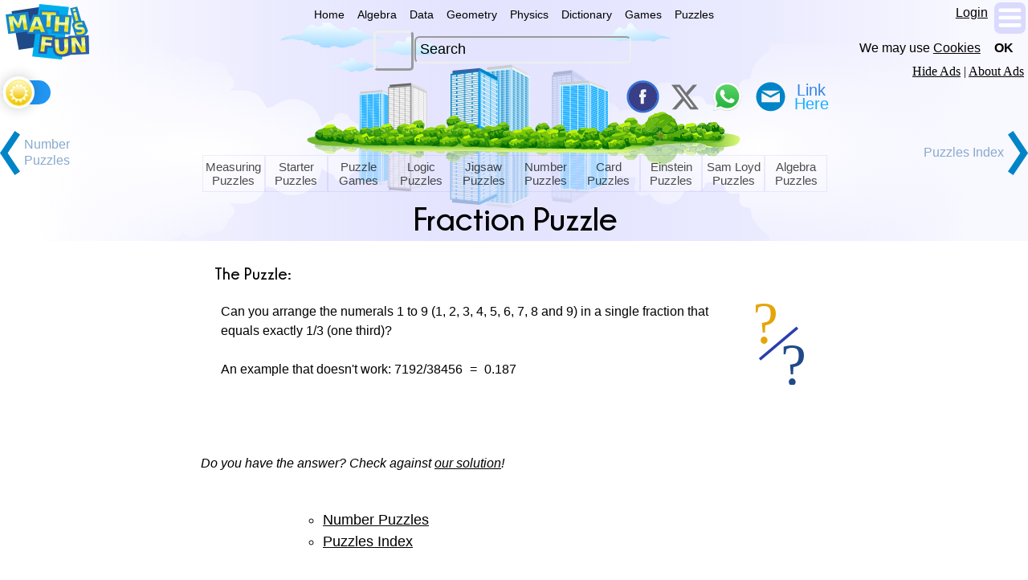

--- FILE ---
content_type: text/html
request_url: https://www.mathsisfun.com/puzzles/fraction.html
body_size: 1392
content:
<!doctype html>
<html lang="en">
<!-- #BeginTemplate "/Templates/Main.dwt" --><!-- DW6 -->
<head>
<meta charset="UTF-8">
<!-- #BeginEditable "doctitle" -->
<title>Fraction Puzzle</title>
<meta name="description" content="Can you solve this puzzle? Can you arrange the numerals 1 to 9 (1, 2, 3, 4, 5, 6, 7, 8 and 9) in a single fraction that equals exactly 1/3 (one third)?">
<link rel="canonical" href="https://www.mathsisfun.com/puzzles/fraction.html">
<script type="application/ld+json">
		{ "@context": "https://schema.org", "@type": "WebPage", 
		"url": "https://www.mathsisfun.com/puzzles/fraction.html", 
		"name": "Fraction Puzzle", "description": "Can you solve this puzzle? Can you arrange the numerals 1 to 9 (1, 2, 3, 4, 5, 6, 7, 8 and 9) in a single fraction that equals exactly 1/3 (one third)?", 
		"image": "https://www.mathsisfun.com/puzzles/images/fraction-huh.svg",
		"publisher": { "@type": "Organization", "name": "Math Is Fun", "url": "https://www.mathsisfun.com" },
		"mainEntity": { "@type": "Article", "headline": "Fraction Puzzle", "description": "Can you solve this puzzle? Can you arrange the numerals 1 to 9 (1, 2, 3, 4, 5, 6, 7, 8 and 9) in a single fraction that equals exactly 1/3 (one third)?", 
		"learningResourceType": "Puzzle", "educationalUse": "Problem Solving", "educationalLevel": "K-12",
		"image": "https://www.mathsisfun.com/puzzles/images/fraction-huh.svg" }
		}
		</script>

<meta property="og:title" content="Fraction Puzzle">
<meta property="og:description" content="Can you solve this puzzle? Can you arrange the numerals 1 to 9 (1, 2, 3, 4, 5, 6, 7, 8 and 9) in a single fraction that equals exactly 1/3 (one third)?">
<meta property="og:type" content="game">
<meta property="og:site_name" content="Math is Fun">
<meta property="og:url" content="https://www.mathsisfun.com/puzzles/fraction.html">
<meta property="og:image" content="https://www.mathsisfun.com/puzzles/images/fraction-huh.svg">

<!-- #EndEditable -->

<meta name="keywords" content="math, maths, mathematics, school, homework, education">
<meta name="viewport" content="width=device-width, initial-scale=1.0, user-scalable=yes">
<meta name="HandheldFriendly" content="true">
<meta name="referrer" content="always">
	<link rel="preload" href="../images/style/font-champ-bold.ttf" as="font" type="font/ttf" crossorigin>
	<link rel="preload" href="../style4.css" as="style">
	<link rel="preload" href="../main4.js" as="script">
<link rel="stylesheet" href="../style4.css">
<link rel="stylesheet" href="local.css">
<script src="../main4.js" defer></script>

</head>

<body id="bodybg">

	<div id="stt"></div>
	<div id="adTop"></div>
	<header>
	<div id="hdr"></div>
	<div id="tran"></div>
	<div id="adHide"></div>
	<div id="cookOK"></div>
	</header>
	
	<div class="mid">

	<nav aria-label="Main Navigation">
		<div id="menuWide" class="menu"></div>
		<div id="logo"><a href="https://www.mathsisfun.com/" aria-label="Math is Fun Homepage"><img src="../images/style/logo.svg" alt="Math is Fun"></a></div>
		<div id="themeChg"></div>

		<div id="search" role="search" aria-label="Site Search"></div>
		<div id="linkto"></div>
	
		<div id="menuSlim" class="menu"></div>
		<div id="menuTiny" class="menu"></div>
	</nav>
	
	<div id="extra"></div>

<article id="content" role="main">

<!-- #BeginEditable "Body" -->
<div class="puzLinks"><a class="puzLink" href="measuring-puzzles-index.html">Measuring Puzzles</a><a class="puzLink" href="starter-puzzles-index.html">Starter Puzzles</a><a class="puzLink" href="../games/puzzle-games.html">Puzzle Games</a><a class="puzLink" href="logic-puzzles-index.html">Logic Puzzles</a><a class="puzLink" href="jigsaw-puzzles-index.html">Jigsaw Puzzles</a><a class="puzLink" href="number-puzzles-index.html">Number Puzzles</a><a class="puzLink" href="card-puzzles-index.html">Card Puzzles</a><a class="puzLink" href="einstein-puzzles-index.html">Einstein Puzzles</a><a class="puzLink" href="sam-loyd-puzzles-index.html">Sam Loyd Puzzles</a><a class="puzLink" href="algebra-puzzles-index.html">Algebra Puzzles</a></div>

<h1 class="puzTitle">Fraction Puzzle</h1>
<div class="puzPuzzle">

<h2>The Puzzle:</h2>

<div class="puzText">
<div class="puzThumb"><img src="images/fraction-huh.svg" width="62" height="103" alt="Fraction"></div>

<p>Can you arrange the numerals 1 to 9 (1, 2, 3, 4, 5, 6, 7, 8 and 9) in a single fraction that equals exactly 1/3 (one third)?    </p>
<p>An example that doesn't work: 7192/38456 = 0.187</p>

</div>
</div>
<div class="puzFtr">Do you have the answer? Check against <a href="fraction-solution.html">our solution</a>!</div>
<div class="related">
<a href="number-puzzles-index.html">Number Puzzles</a>
<a href="index.html">Puzzles Index</a>
</div>

<!-- #EndEditable -->


</article>

<div id="adend" class="centerfull noprint"></div>
<footer id="footer" class="centerfull noprint"></footer>
<div id="copyrt">Copyright &copy; 2025 Rod Pierce</div>

</div>
</body>
<!-- #EndTemplate -->
</html>


--- FILE ---
content_type: text/css
request_url: https://www.mathsisfun.com/puzzles/local.css
body_size: 635
content:
@media all {
	.puzLinks { text-align: center; margin: -46px 0 6px 0; }  
	.puzLink { width: 9%; opacity: 0.7; background-color: var(--sand0); text-decoration: none; font: 15px Arial; display: inline-block; padding: 5px 2px 5px 2px; border: 1px solid rgba(0, 0, 255, 0.1); }
	.puzLink:hover { opacity: 1; background-color: var(--blue2);  }

	.puzLinkOuter { clear: both; margin: 10px 40px 15px 40px; background-color: var(--sand0); border-radius: 20px; padding-right:10px; 
		content-visibility: auto; /* this is the thing that delays painting */
		contain-intrinsic-size: 1px 100px; /* this is the guess at the height of the content, and also saying width doesn't matter */
	}
	.puzLinkLt { float:left; padding: 4px 18px 4px 4px;  }
	.puzLinkRt { padding: 10px 0 10px 0; }
	.puzLinkTitle { font: 500 16px/28px Verdana, Georgia, helvetica, serif; }
	.puzLinkTxt {  }

	.puzTitle { text-align: center; margin-top:2px; }
	.puzPuzzle { background-color: var(--bg); padding: 10px 10px 14px 10px; border-radius: 25px; }
	.puzPuzzle h2 { font-size: 20px; line-height: 24px; color: var(--fg); margin: 0px 8px 2px 15px; }
		
	.puzText { font-size: 16px; line-height: 24px; color: var(--fg); margin: 4px 8px 4px 8px; border: 2px solid var(--bg); border-radius: 15px; 
		box-shadow: 2px 2px 6px var(--blue2); padding: 15px; overflow: auto;
	
		background: linear-gradient(145deg, var(--blue0) 0%, var(--blue2) 100%); font-size: 1rem;

	
	}

	.puzThumb { float: right; padding: 4px 4px 4px 8px; }
	
	.puzText p { overflow: auto; min-width:120px;  }
	.puzText p:first-of-type { margin-top:0;   }  /* so no gap above first para */
	
	.puzFtr { font-size: 16px; line-height: 24px; font-style: italic; margin: 40px 8px 30px 8px; }
	.puzSep { margin: 30px auto 30px auto; height: 7px; background-color: var(--bg); border-top: 10px double var(--blue2); border-bottom: 10px double var(--blue2); width: 100px; }


	.puzHint { display: inline-block; background-color: var(--blue1); border-radius: 25px; margin:5px; }
	.puzHintText { display: inline-block; vertical-align: top; overflow: auto; min-width:120px;  margin: 0 20px 0 0; }



	.puzSoln { margin: 0 0 50px 0; padding: 10px;   border-radius: 10px;
		box-shadow: 3px 3px 5px var(--blue2); 
		border: 2px solid var(--bg);
		background: linear-gradient(145deg, var(--blue0) 0%, var(--blue2) 100%); font-size: 1rem;


	}
	.puzSoln h2 { font-size: 20px; line-height: 24px; color: var(--b3Clr); margin: 12px 8px 12px 0px; }
	.puzSolnText { font-size: 16px; line-height: 24px; color: var(--fg); margin: 4px 8px 4px 8px; }
	.puzAuthor { font-size: 15px; line-height: 20px; color: var(--fg); font-style: italic; margin: 60px 8px 15px 0px; }
	.puzSolnFtr { font-size: 16px; line-height: 24px; color: var(--fg); font-style: italic; margin: 4px 8px 30px 0px; }

	.puzIndexLong {
		text-align: center;
		font-size: 18px;
	}

}
@media (max-width: 690px) {
	.puzLinks { display: none; }
}


--- FILE ---
content_type: image/svg+xml
request_url: https://www.mathsisfun.com/images/style/home.svg
body_size: 2070
content:
<?xml version="1.0" encoding="UTF-8" standalone="no"?>
<!-- Created with Inkscape (http://www.inkscape.org/) -->

<svg
   height="66.7696pt"
   id="svg1758"
   inkscape:export-filename="/home/Krug/Kunden/KlimaPartner Berlin/Unterlagen/Grafiken/home.png"
   inkscape:export-xdpi="72.000000"
   inkscape:export-ydpi="72.000000"
   inkscape:version="1.1.2 (0a00cf5339, 2022-02-04, custom)"
   sodipodi:docname="home.svg"
   sodipodi:version="0.32"
   width="84.0756pt"
   version="1.1"
   xmlns:inkscape="http://www.inkscape.org/namespaces/inkscape"
   xmlns:sodipodi="http://sodipodi.sourceforge.net/DTD/sodipodi-0.dtd"
   xmlns:xlink="http://www.w3.org/1999/xlink"
   xmlns="http://www.w3.org/2000/svg"
   xmlns:svg="http://www.w3.org/2000/svg"
   xmlns:rdf="http://www.w3.org/1999/02/22-rdf-syntax-ns#"
   xmlns:cc="http://creativecommons.org/ns#"
   xmlns:dc="http://purl.org/dc/elements/1.1/">
  <metadata
     id="metadata2">
    <rdf:RDF>
      <cc:Work
         rdf:about="">
        <dc:title>house</dc:title>
        <dc:description />
        <dc:subject>
          <rdf:Bag>
            <rdf:li>house</rdf:li>
            <rdf:li>icon</rdf:li>
            <rdf:li>building</rdf:li>
          </rdf:Bag>
        </dc:subject>
        <dc:publisher>
          <cc:Agent
             rdf:about="http://www.openclipart.org/">
            <dc:title>Open Clip Art Library</dc:title>
          </cc:Agent>
        </dc:publisher>
        <dc:creator>
          <cc:Agent>
            <dc:title>Juliane Krug</dc:title>
          </cc:Agent>
        </dc:creator>
        <dc:rights>
          <cc:Agent>
            <dc:title>Juliane Krug</dc:title>
          </cc:Agent>
        </dc:rights>
        <dc:date />
        <dc:format>image/svg+xml</dc:format>
        <dc:type
           rdf:resource="http://purl.org/dc/dcmitype/StillImage" />
        <cc:license
           rdf:resource="http://web.resource.org/cc/PublicDomain" />
        <dc:language>en</dc:language>
      </cc:Work>
      <cc:License
         rdf:about="http://web.resource.org/cc/PublicDomain">
        <cc:permits
           rdf:resource="http://web.resource.org/cc/Reproduction" />
        <cc:permits
           rdf:resource="http://web.resource.org/cc/Distribution" />
        <cc:permits
           rdf:resource="http://web.resource.org/cc/DerivativeWorks" />
      </cc:License>
    </rdf:RDF>
  </metadata>
  <defs
     id="defs1760">
    <linearGradient
       id="linearGradient2180">
      <stop
         id="stop2181"
         offset="0.0000000"
         style="stop-color:#ce0000;stop-opacity:1" />
      <stop
         id="stop2182"
         offset="1.0000000"
         style="stop-color:#ffcb00;stop-opacity:1" />
    </linearGradient>
    <linearGradient
       id="linearGradient2175">
      <stop
         id="stop2176"
         offset="0.0000000"
         style="stop-color:#000090;stop-opacity:1" />
      <stop
         id="stop2177"
         offset="1.0000000"
         style="stop-color:#49c1ff;stop-opacity:1" />
    </linearGradient>
    <linearGradient
       id="linearGradient1547">
      <stop
         id="stop1548"
         offset="0.0000000"
         style="stop-color:#ffffff;stop-opacity:1" />
      <stop
         id="stop1549"
         offset="1.0000000"
         style="stop-color:#ffffff;stop-opacity:0" />
    </linearGradient>
    <linearGradient
       id="linearGradient1543">
      <stop
         id="stop1544"
         offset="0"
         style="stop-color:#000;stop-opacity:1" />
      <stop
         id="stop1545"
         offset="1"
         style="stop-color:#fff;stop-opacity:1" />
    </linearGradient>
    <linearGradient
       id="linearGradient1546"
       inkscape:collect="always"
       x1="-58.2882"
       x2="85.3148"
       xlink:href="#linearGradient1547"
       y1="55.643"
       y2="6.43418"
       gradientTransform="matrix(-0.502529,0,0,1.69237,119.199,-11.4621)"
       gradientUnits="userSpaceOnUse" />
    <linearGradient
       id="linearGradient1551"
       inkscape:collect="always"
       x1="45.0924"
       x2="14.8738"
       xlink:href="#linearGradient1547"
       y1="13.4903"
       y2="80.202"
       gradientTransform="matrix(-1.46101,0,0,0.582111,119.199,-11.4621)"
       gradientUnits="userSpaceOnUse" />
    <linearGradient
       id="linearGradient2174"
       inkscape:collect="always"
       x1="-10.6096"
       x2="81.4374"
       xlink:href="#linearGradient2175"
       y1="35.0423"
       y2="34.6248"
       gradientTransform="matrix(-0.529689,0,0,1.6056,119.199,-11.4621)"
       gradientUnits="userSpaceOnUse" />
    <linearGradient
       id="linearGradient2178"
       inkscape:collect="always"
       x1="20.6032"
       x2="90.3908"
       xlink:href="#linearGradient2175"
       y1="122.28"
       y2="93.6634"
       gradientTransform="matrix(-1.13588,0,0,0.748732,119.199,-11.4621)"
       gradientUnits="userSpaceOnUse" />
    <linearGradient
       id="linearGradient2179"
       inkscape:collect="always"
       x1="12.6072"
       x2="96.0374"
       xlink:href="#linearGradient2180"
       y1="29.2141"
       y2="56.0888"
       gradientTransform="matrix(-1.22227,0,0,0.695807,119.199,-11.4621)"
       gradientUnits="userSpaceOnUse" />
    <linearGradient
       id="linearGradient2183"
       inkscape:collect="always"
       x1="14.597"
       x2="85.2875"
       xlink:href="#linearGradient2180"
       y1="21.4459"
       y2="28.7043"
       gradientTransform="matrix(-0.599001,0,0,1.41981,119.199,-11.4621)"
       gradientUnits="userSpaceOnUse" />
  </defs>
  <sodipodi:namedview
     bordercolor="#666666"
     borderopacity="1.0"
     id="base"
     inkscape:cx="123.07056"
     inkscape:cy="50.000000"
     inkscape:pageopacity="0.0"
     inkscape:pageshadow="2"
     inkscape:window-height="937"
     inkscape:window-width="1272"
     inkscape:window-x="0"
     inkscape:window-y="0"
     inkscape:zoom="3.6100000"
     pagecolor="#ffffff"
     inkscape:pagecheckerboard="0"
     inkscape:document-units="pt"
     showgrid="false"
     inkscape:current-layer="svg1758" />
  <path
     d="m 94.9844,1.22446 9.3876,30.11934 -0.319,0.1427 -0.524,36.7807 -27.4664,18.7709 0.029,-42.5142 0.2907,-0.4758 z"
     id="path1767"
     sodipodi:nodetypes="cccccccc"
     style="fill:url(#linearGradient2174);fill-opacity:1;fill-rule:evenodd;stroke:none;stroke-width:0.914592pt;stroke-linecap:butt;stroke-linejoin:miter;stroke-opacity:1" />
  <path
     d="M 76.0837,44.5196 V 86.6588 L 9.58689,85.4946 8.97679,42.4244 Z"
     id="path1771"
     style="fill:url(#linearGradient2178);fill-opacity:1;fill-rule:evenodd;stroke:none;stroke-width:0.914592pt;stroke-linecap:butt;stroke-linejoin:miter;stroke-opacity:1" />
  <path
     d="M 94.9964,0.665955 110.455,37.3079 104.336,35.4627 v -4.2178 z"
     id="path2397"
     style="fill:url(#linearGradient2183);fill-opacity:1;fill-rule:evenodd;stroke:none;stroke-width:0.999996pt;stroke-linecap:butt;stroke-linejoin:miter;stroke-opacity:1" />
  <path
     d="m 94.9324,2.04576 c 3.13,10.03984 6.2586,20.07954 9.3876,30.11934 -0.106,0.048 -0.213,0.095 -0.319,0.1427 -0.175,12.2602 -0.349,24.5205 -0.524,36.7807 C 74.7936,51.5084 96.9944,37.8823 84.4133,27.4196 84.7249,23.5705 90.9863,11.136 94.9324,2.04576 Z"
     id="path921"
     sodipodi:nodetypes="cccccc"
     style="fill:url(#linearGradient1546);fill-opacity:1;fill-rule:evenodd;stroke:none;stroke-width:0.914592pt;stroke-linecap:butt;stroke-linejoin:miter;stroke-opacity:1" />
  <path
     d="M 95.2494,0.969912 71.6577,54.1599 1.815,51.9435 28.535,2.80174 Z"
     id="path1770"
     sodipodi:nodetypes="ccccc"
     style="fill:url(#linearGradient2179);fill-opacity:1;fill-rule:evenodd;stroke:none;stroke-width:1.01688pt;stroke-linecap:butt;stroke-linejoin:miter;stroke-opacity:1" />
  <path
     d="M 95.0154,0.959366 C 91.0162,10.4295 88.6271,17.2636 84.6278,26.7337 53.8285,32.6364 55.5572,4.26964 28.3007,2.79119 50.539,2.18056 72.7772,1.57001 95.0154,0.959366 Z"
     id="path1550"
     sodipodi:nodetypes="cccc"
     style="fill:url(#linearGradient1551);fill-opacity:1;fill-rule:evenodd;stroke:none;stroke-width:1.01688pt;stroke-linecap:butt;stroke-linejoin:miter;stroke-opacity:1" />
  <path
     d="m 94.8814,0.707968 0.138,0.313312 h 0.104 l -0.07,0.11388 15.2606,36.22824 -6.09,-1.8512 -0.312,-0.5161 -0.519,33.3265 -27.4763,18.7691 V 86.7218 L 9.47519,85.5541 8.99079,52.2307 1.68899,52.0028 28.4044,2.84409 94.9854,1.02128 Z m 0.138,0.512662 -0.103,0.25634 z"
     id="path2184"
     sodipodi:nodetypes="ccccccccccccccccccc"
     style="fill:none;fill-opacity:1;fill-rule:evenodd;stroke:#000000;stroke-width:2.043;stroke-linecap:butt;stroke-linejoin:miter;stroke-miterlimit:4;stroke-opacity:1;stroke-dasharray:none" />
  <rect
     style="color:#000000;overflow:visible;fill:#ccff42;stroke:#000000;stroke-width:1.50019;stroke-miterlimit:4;stroke-dasharray:none;stop-color:#000000"
     id="rect869"
     width="19.6701"
     height="30.3907"
     x="31.7144"
     y="54.9982"
     transform="matrix(0.999756,0.022078,0,1,0,0)" />
  <rect
     style="color:#000000;overflow:visible;fill:#dcf5ff;stroke:#000000;stroke-width:1.65746;stroke-miterlimit:4;stroke-dasharray:none;stop-color:#000000"
     id="rect1247"
     width="13.5104"
     height="23.8597"
     x="102.73"
     y="105.307"
     transform="matrix(0.819023,-0.573761,0,1,0,0)" />
</svg>


--- FILE ---
content_type: image/svg+xml
request_url: https://www.mathsisfun.com/puzzles/images/fraction-huh.svg
body_size: 1212
content:
<?xml version="1.0" encoding="UTF-8" standalone="no"?>
<!-- Copyright 2017 mathsisfun.com -->

<svg
   width="62.011765"
   height="102.62946"
   version="1.1"
   id="svg14"
   sodipodi:docname="fraction-huh.svg"
   inkscape:version="1.4 (e7c3feb100, 2024-10-09)"
   xmlns:inkscape="http://www.inkscape.org/namespaces/inkscape"
   xmlns:sodipodi="http://sodipodi.sourceforge.net/DTD/sodipodi-0.dtd"
   xmlns="http://www.w3.org/2000/svg"
   xmlns:svg="http://www.w3.org/2000/svg"
   xmlns:rdf="http://www.w3.org/1999/02/22-rdf-syntax-ns#"
   xmlns:cc="http://creativecommons.org/ns#"
   xmlns:dc="http://purl.org/dc/elements/1.1/">
  <sodipodi:namedview
     pagecolor="#ffffff"
     bordercolor="#666666"
     borderopacity="1"
     objecttolerance="10"
     gridtolerance="10"
     guidetolerance="10"
     inkscape:pageopacity="0"
     inkscape:pageshadow="2"
     inkscape:window-width="1422"
     inkscape:window-height="720"
     id="namedview16"
     showgrid="false"
     inkscape:current-layer="svg14"
     inkscape:snap-object-midpoints="true"
     inkscape:pagecheckerboard="0"
     inkscape:showpageshadow="2"
     inkscape:deskcolor="#d1d1d1"
     inkscape:zoom="3.0880031"
     inkscape:cx="47.603579"
     inkscape:cy="57.804346"
     inkscape:window-x="0"
     inkscape:window-y="0"
     inkscape:window-maximized="1" />
  <metadata
     id="metadata18">
    <rdf:RDF>
      <cc:Work
         rdf:about="">
        <dc:format>image/svg+xml</dc:format>
        <dc:type
           rdf:resource="http://purl.org/dc/dcmitype/StillImage" />
      </cc:Work>
    </rdf:RDF>
  </metadata>
  <defs
     id="defs2">
    <marker
       inkscape:stockid="Arrow1Mend"
       orient="auto"
       refY="0"
       refX="0"
       id="marker1382"
       style="overflow:visible"
       inkscape:isstock="true">
      <path
         inkscape:connector-curvature="0"
         id="path1380"
         d="M 0,0 5,-5 -12.5,0 5,5 Z"
         style="fill:#ff4141;fill-opacity:1;fill-rule:evenodd;stroke:#ff4141;stroke-width:1pt;stroke-opacity:1"
         transform="matrix(-0.4,0,0,-0.4,-4,0)" />
    </marker>
  </defs>
  <text
     xml:space="preserve"
     style="color:#000000;font-style:normal;font-variant:normal;font-weight:normal;font-stretch:normal;font-size:72px;line-height:90px;font-family:Georgia;-inkscape-font-specification:'Georgia, Normal';font-variant-ligatures:normal;font-variant-caps:normal;font-variant-numeric:normal;font-feature-settings:normal;text-indent:0;text-align:start;text-decoration:none;text-decoration-line:none;text-decoration-style:solid;text-decoration-color:#000000;letter-spacing:0px;word-spacing:0px;text-transform:none;writing-mode:lr-tb;direction:ltr;baseline-shift:baseline;text-anchor:start;white-space:normal;clip-rule:nonzero;display:inline;overflow:visible;visibility:visible;opacity:1;isolation:auto;mix-blend-mode:normal;color-interpolation:sRGB;color-interpolation-filters:linearRGB;solid-color:#000000;solid-opacity:1;fill:#204a87;fill-opacity:1;fill-rule:nonzero;stroke:none;stroke-width:3.09355px;stroke-linecap:butt;stroke-linejoin:miter;stroke-miterlimit:4;stroke-dasharray:none;stroke-dashoffset:0;stroke-opacity:1;color-rendering:auto;image-rendering:auto;shape-rendering:auto;text-rendering:auto;enable-background:accumulate"
     x="31.109419"
     y="101.92633"
     id="text840"><tspan
       sodipodi:role="line"
       id="tspan838"
       x="31.109419"
       y="101.92633"
       style="font-size:72px;line-height:90px;fill:#204a87;stroke-width:3.09355px">?</tspan></text>
  <text
     id="text865"
     y="51.046875"
     x="-3.7265625"
     style="color:#000000;font-style:normal;font-variant:normal;font-weight:normal;font-stretch:normal;font-size:72px;line-height:89.9999px;font-family:Georgia;-inkscape-font-specification:'Georgia, Normal';font-variant-ligatures:normal;font-variant-caps:normal;font-variant-numeric:normal;font-feature-settings:normal;text-indent:0;text-align:start;text-decoration:none;text-decoration-line:none;text-decoration-style:solid;text-decoration-color:#000000;letter-spacing:0px;word-spacing:0px;text-transform:none;writing-mode:lr-tb;direction:ltr;baseline-shift:baseline;text-anchor:start;white-space:normal;clip-rule:nonzero;display:inline;overflow:visible;visibility:visible;opacity:1;isolation:auto;mix-blend-mode:normal;color-interpolation:sRGB;color-interpolation-filters:linearRGB;solid-color:#000000;solid-opacity:1;fill:#e5a50a;fill-opacity:1;fill-rule:nonzero;stroke:none;stroke-width:2.94429px;stroke-linecap:butt;stroke-linejoin:miter;stroke-miterlimit:4;stroke-dasharray:none;stroke-dashoffset:0;stroke-opacity:1;color-rendering:auto;image-rendering:auto;shape-rendering:auto;text-rendering:auto;enable-background:accumulate"
     xml:space="preserve"><tspan
       style="font-size:72px;line-height:89.9999px;fill:#e5a50a;stroke-width:2.94429px"
       y="51.046875"
       x="-3.7265625"
       id="tspan863"
       sodipodi:role="line">?</tspan></text>
  <path
     style="opacity:0.99089;fill:#c8c800;stroke:#283cae;stroke-width:3.48659;stroke-dasharray:none"
     d="M 5.0006709,70.893345 51.908904,31.606022"
     id="path1" />
</svg>


--- FILE ---
content_type: image/svg+xml
request_url: https://www.mathsisfun.com/images/style/menu.svg
body_size: 450
content:
<?xml version="1.0" encoding="UTF-8" standalone="no"?>
<!-- Copyright 2017 mathsisfun.com -->

<svg
   width="39.5595"
   height="39.5595"
   version="1.1"
   style="fill:#013397;stroke-width:0.44"
   id="svg14"
   sodipodi:docname="menu.svg"
   inkscape:version="1.1.2 (0a00cf5339, 2022-02-04, custom)"
   xmlns:inkscape="http://www.inkscape.org/namespaces/inkscape"
   xmlns:sodipodi="http://sodipodi.sourceforge.net/DTD/sodipodi-0.dtd"
   xmlns="http://www.w3.org/2000/svg"
   xmlns:svg="http://www.w3.org/2000/svg"
   xmlns:rdf="http://www.w3.org/1999/02/22-rdf-syntax-ns#"
   xmlns:cc="http://creativecommons.org/ns#"
   xmlns:dc="http://purl.org/dc/elements/1.1/">
  <metadata
     id="metadata18">
    <rdf:RDF>
      <cc:Work
         rdf:about="">
        <dc:format>image/svg+xml</dc:format>
        <dc:type
           rdf:resource="http://purl.org/dc/dcmitype/StillImage" />
      </cc:Work>
    </rdf:RDF>
  </metadata>
  <sodipodi:namedview
     pagecolor="#ffffff"
     bordercolor="#666666"
     borderopacity="1"
     objecttolerance="10"
     gridtolerance="10"
     guidetolerance="10"
     inkscape:pageopacity="0"
     inkscape:pageshadow="2"
     inkscape:window-width="640"
     inkscape:window-height="480"
     id="namedview16"
     showgrid="false"
     inkscape:current-layer="svg14"
     inkscape:pagecheckerboard="0" />
  <defs
     id="defs2" />
  <rect
     id="rect4"
     style="opacity:1;fill:#6363ff;fill-opacity:0.197674;stroke:none;stroke-width:4.80365;stroke-miterlimit:4;stroke-dasharray:none"
     height="39.5595"
     width="39.5595"
     ry="7.53513"
     y="0"
     x="0" />
  <rect
     id="rect6"
     height="4.70946"
     width="28.2567"
     ry="1.88379"
     y="7.53516"
     x="5.65136"
     style="fill:#ffffff;stroke-width:0.414433" />
  <rect
     id="rect8"
     height="4.70946"
     width="28.2567"
     ry="1.88379"
     y="16.9541"
     x="5.65136"
     style="fill:#ffffff;stroke-width:0.414433" />
  <rect
     id="rect10"
     height="4.70946"
     width="28.2567"
     ry="1.88379"
     y="26.373"
     x="5.65136"
     style="fill:#ffffff;stroke-width:0.414433" />
</svg>


--- FILE ---
content_type: image/svg+xml
request_url: https://www.mathsisfun.com/images/hdr/hdr-main-lite.svg
body_size: 32916
content:
<?xml version="1.0" encoding="UTF-8" standalone="no"?>
<!-- Copyright 2017 mathsisfun.com -->

<svg
   xmlns:dc="http://purl.org/dc/elements/1.1/"
   xmlns:cc="http://creativecommons.org/ns#"
   xmlns:rdf="http://www.w3.org/1999/02/22-rdf-syntax-ns#"
   xmlns:svg="http://www.w3.org/2000/svg"
   xmlns="http://www.w3.org/2000/svg"
   xmlns:xlink="http://www.w3.org/1999/xlink"
   xmlns:sodipodi="http://sodipodi.sourceforge.net/DTD/sodipodi-0.dtd"
   xmlns:inkscape="http://www.inkscape.org/namespaces/inkscape"
   width="1500"
   height="300"
   version="1.1"
   style="fill:#198007"
   id="svg1212"
   sodipodi:docname="hdr-main-lite.svg"
   inkscape:version="0.92.4 (5da689c313, 2019-01-14)">
  <metadata
     id="metadata1216">
    <rdf:RDF>
      <cc:Work
         rdf:about="">
        <dc:format>image/svg+xml</dc:format>
        <dc:type
           rdf:resource="http://purl.org/dc/dcmitype/StillImage" />
        <dc:title />
      </cc:Work>
    </rdf:RDF>
  </metadata>
  <sodipodi:namedview
     pagecolor="#ffffff"
     bordercolor="#666666"
     borderopacity="1"
     objecttolerance="10"
     gridtolerance="10"
     guidetolerance="10"
     inkscape:pageopacity="0"
     inkscape:pageshadow="2"
     inkscape:window-width="640"
     inkscape:window-height="480"
     id="namedview1214"
     showgrid="false"
     inkscape:current-layer="svg1212"
     inkscape:snap-global="true" />
  <defs
     id="defs58">
    <linearGradient
       inkscape:collect="always"
       id="linearGradient16276">
      <stop
         style="stop-color:#9f9fff;stop-opacity:0"
         offset="0"
         id="stop16272" />
      <stop
         id="stop16280"
         offset="0.475037"
         style="stop-color:#c8c8ff;stop-opacity:1" />
      <stop
         style="stop-color:#9f9fff;stop-opacity:0.150538"
         offset="1"
         id="stop16274" />
    </linearGradient>
    <linearGradient
       inkscape:collect="always"
       id="linearGradient13386">
      <stop
         style="stop-color:#ffffff;stop-opacity:1"
         offset="0"
         id="stop13382" />
      <stop
         style="stop-color:#ffffff;stop-opacity:0.021505"
         offset="1"
         id="stop13384" />
    </linearGradient>
    <linearGradient
       inkscape:collect="always"
       id="linearGradient13378">
      <stop
         style="stop-color:#ffffff;stop-opacity:1"
         offset="0"
         id="stop13374" />
      <stop
         style="stop-color:#ffffff;stop-opacity:0"
         offset="1"
         id="stop13376" />
    </linearGradient>
    <pattern
       id="id15"
       patternTransform="translate(1001.43,-135.789)"
       xlink:href="#id1" />
    <pattern
       id="id13"
       patternTransform="matrix(1.04153,0,0,0.635064,969.24,-123.591)"
       xlink:href="#id2" />
    <pattern
       id="id18"
       patternTransform="matrix(0.92640453,0,0,0.56306293,-56.555444,798.29849)"
       xlink:href="#id3" />
    <pattern
       id="id3"
       patternTransform="matrix(1.0583584,0,0,0.54400254,-63.744595,797.46454)"
       xlink:href="#id1" />
    <pattern
       id="id14"
       patternTransform="matrix(0.467315,0,0,0.333222,877.413,-140.189)"
       xlink:href="#id4" />
    <pattern
       id="id1"
       patternTransform="translate(-62.559002,816.80536)"
       xlink:href="#id5" />
    <pattern
       id="id2"
       patternTransform="matrix(1.0415327,0,0,0.6350641,-94.746129,828.99413)"
       xlink:href="#id6" />
    <pattern
       id="id16"
       patternTransform="matrix(0.03301,0,0,0.04453,-243.62,720.92)"
       xlink:href="#id7" />
    <pattern
       id="id17"
       patternTransform="matrix(0.03109,0,0,0.04474,-223.79,821.04)"
       xlink:href="#id7" />
    <linearGradient
       id="id8">
      <stop
         offset="0"
         style="stop-color:#0084c8;stop-opacity:1"
         id="stop11" />
      <stop
         offset="1"
         style="stop-color:#0084c8;stop-opacity:0"
         id="stop13" />
    </linearGradient>
    <linearGradient
       id="id10"
       gradientTransform="translate(5.2507,-1.7502)"
       xlink:href="#id8"
       x1="-425.3"
       y1="360.2"
       x2="-355.3"
       y2="253.4"
       gradientUnits="userSpaceOnUse" />
    <pattern
       id="id7"
       patternTransform="matrix(0.03273,0,0,0.04445,-237.41,462.73)"
       xlink:href="#id9" />
    <pattern
       id="id9"
       height="56"
       width="197.8"
       patternUnits="userSpaceOnUse"
       patternTransform="translate(-480.44,290.13)">
      <g
         transform="translate(480.44,-290.13)"
         id="g22">
        <rect
           x="-480.4"
           y="290.1"
           width="197.8"
           height="56"
           style="fill:none;stroke-width:2.52"
           id="rect18" />
        <rect
           x="-476.1"
           y="296.3"
           width="189"
           height="43.8"
           style="fill:url(#id10);stroke-width:2.52"
           id="rect20" />
      </g>
    </pattern>
    <pattern
       id="id6"
       height="4"
       width="9.1"
       patternUnits="userSpaceOnUse"
       patternTransform="translate(-621.80902,1385.6007)">
      <g
         transform="translate(621.80902,-1385.6007)"
         id="g34">
        <rect
           x="-621.8"
           y="1385.6"
           width="9.1"
           height="4"
           style="fill:white;stroke-width:8"
           id="rect30" />
        <rect
           x="-621.8"
           y="1385.6"
           width="8.3"
           height="3.3"
           style="fill:#19aeff;stroke-width:8"
           id="rect32" />
      </g>
    </pattern>
    <pattern
       id="id5"
       height="8"
       width="31.9"
       patternUnits="userSpaceOnUse"
       patternTransform="translate(-557.36517,1383.5345)">
      <g
         transform="translate(557.36517,-1383.5345)"
         id="g47">
        <rect
           x="-557.4"
           y="1383.5"
           width="31.9"
           height="8"
           style="fill:none;stroke-width:8"
           id="rect37" />
        <rect
           x="-556.9"
           y="1383.5"
           width="30.9"
           height="3"
           style="fill:#f3f3f3;stroke-width:8"
           id="rect39" />
        <rect
           x="-556.9"
           y="1387.6"
           width="7.9"
           height="3"
           style="fill:#f3f3f3;stroke-width:8"
           id="rect41" />
        <rect
           x="-534"
           y="1387.6"
           width="7.9"
           height="3"
           style="fill:#f3f3f3;stroke-width:8"
           id="rect43" />
        <rect
           x="-547.7"
           y="1387.6"
           width="12.1"
           height="3"
           style="fill:#f3f3f3;stroke-width:8"
           id="rect45" />
      </g>
    </pattern>
    <pattern
       id="id4"
       patternTransform="matrix(0.46731515,0,0,0.33322216,-180.60715,813.66133)"
       xlink:href="#id11" />
    <pattern
       id="id11"
       height="9"
       width="18.9"
       patternUnits="userSpaceOnUse"
       patternTransform="translate(-574.38623,1373.8926)">
      <g
         transform="translate(574.38623,-1373.8926)"
         id="g55">
        <rect
           x="-574.4"
           y="1373.9"
           width="18.9"
           height="9"
           style="fill:white;fill-opacity:0;stroke-width:8"
           id="rect51" />
        <rect
           x="-574.4"
           y="1373.9"
           width="17.2"
           height="7.4"
           style="fill:#f8f8f8;stroke-width:8"
           id="rect53" />
      </g>
    </pattern>
    <linearGradient
       id="linearGradient1001"
       inkscape:collect="always">
      <stop
         id="stop997"
         offset="0"
         style="stop-color:#f1fbff;stop-opacity:1" />
      <stop
         id="stop999"
         offset="1"
         style="stop-color:#a5dcff;stop-opacity:1" />
    </linearGradient>
    <linearGradient
       gradientTransform="translate(263.755,33.4194)"
       inkscape:collect="always"
       xlink:href="#linearGradient1001"
       id="linearGradient981"
       x1="284.423"
       y1="36.4803"
       x2="290.743"
       y2="60.1822"
       gradientUnits="userSpaceOnUse" />
    <linearGradient
       gradientTransform="translate(278.42,51.5514)"
       inkscape:collect="always"
       xlink:href="#linearGradient1001"
       id="linearGradient983"
       x1="349.208"
       y1="-3.81291"
       x2="349.998"
       y2="26.2095"
       gradientUnits="userSpaceOnUse" />
    <linearGradient
       gradientTransform="matrix(1,0,0,1.1406,283.553,38.0874)"
       inkscape:collect="always"
       xlink:href="#linearGradient1001"
       id="linearGradient985"
       x1="611.311"
       y1="-4.25723"
       x2="614.669"
       y2="18.3089"
       gradientUnits="userSpaceOnUse" />
    <linearGradient
       gradientTransform="translate(247.624,60.0794)"
       inkscape:collect="always"
       xlink:href="#linearGradient1001"
       id="linearGradient987"
       x1="280.077"
       y1="-28.6999"
       x2="279.287"
       y2="-1.44272"
       gradientUnits="userSpaceOnUse" />
    <radialGradient
       inkscape:collect="always"
       xlink:href="#linearGradient13378"
       id="radialGradient13380"
       cx="399.864"
       cy="180.508"
       fx="399.864"
       fy="180.508"
       r="152.425"
       gradientTransform="matrix(2.84366,0,0,0.928966,-776.543,19.1624)"
       gradientUnits="userSpaceOnUse" />
    <linearGradient
       inkscape:collect="always"
       xlink:href="#linearGradient16276"
       id="linearGradient16278"
       x1="153.04"
       y1="136.303"
       x2="1315.97"
       y2="136.303"
       gradientUnits="userSpaceOnUse"
       gradientTransform="translate(0,18.6174)" />
    <radialGradient
       inkscape:collect="always"
       xlink:href="#linearGradient13386"
       id="radialGradient18684"
       cx="1135.97"
       cy="166.138"
       fx="1135.97"
       fy="166.138"
       r="307.663"
       gradientTransform="matrix(0.902331,-0.001365,7.01886e-4,0.463907,30.5422,106.471)"
       gradientUnits="userSpaceOnUse" />
    <linearGradient
       inkscape:collect="always"
       id="linearGradient2249">
      <stop
         style="stop-color:#70b72e;stop-opacity:1"
         offset="0"
         id="stop2245" />
      <stop
         style="stop-color:#d7f872;stop-opacity:1"
         offset="1"
         id="stop2247" />
    </linearGradient>
    <linearGradient
       inkscape:collect="always"
       xlink:href="#linearGradient2249"
       id="linearGradient3323"
       gradientUnits="userSpaceOnUse"
       gradientTransform="matrix(1,0,0,1.06294,703.887,701.997)"
       x1="-431.754"
       y1="-617.678"
       x2="-431.754"
       y2="-610.447" />
    <linearGradient
       inkscape:collect="always"
       xlink:href="#linearGradient2249"
       id="linearGradient3341"
       x1="985.899"
       y1="174.387"
       x2="1030.51"
       y2="174.868"
       gradientUnits="userSpaceOnUse" />
    <filter
       inkscape:label="Ripple"
       inkscape:menu="Distort"
       inkscape:menu-tooltip="Horizontal rippling of edges"
       style="color-interpolation-filters:sRGB"
       id="filter1223">
      <feTurbulence
         numOctaves="1"
         baseFrequency="0.0050000000000000001 0.89000000000000001"
         id="feTurbulence1217" />
      <feColorMatrix
         values="2 0 0 0 0 0 0 0 0 0 0 0 0 0 0 0 0 0 0.5 0.5"
         result="result91"
         id="feColorMatrix1219" />
      <feDisplacementMap
         yChannelSelector="A"
         xChannelSelector="R"
         scale="8.5999999999999996"
         in="SourceGraphic"
         in2="result91"
         id="feDisplacementMap1221" />
    </filter>
  </defs>
  <rect
     style="color:#000000;clip-rule:nonzero;display:inline;overflow:visible;visibility:visible;opacity:0.5;isolation:auto;mix-blend-mode:normal;color-interpolation:sRGB;color-interpolation-filters:linearRGB;solid-color:#000000;solid-opacity:1;vector-effect:none;fill:url(#linearGradient16278);fill-opacity:1;fill-rule:nonzero;stroke:none;stroke-width:9.127138;stroke-linecap:butt;stroke-linejoin:miter;stroke-miterlimit:4;stroke-dasharray:none;stroke-dashoffset:0;stroke-opacity:1;marker:none;marker-start:none;marker-mid:none;marker-end:none;color-rendering:auto;image-rendering:auto;shape-rendering:auto;text-rendering:auto;enable-background:accumulate"
     id="rect5453"
     width="1724.6"
     height="374.863"
     x="-107.996"
     y="-41.3111"
     ry="22.1126" />
  <path
     inkscape:connector-curvature="0"
     style="fill:url(#radialGradient13380);fill-opacity:1;stroke-width:1.129338"
     d="m 284.046,41.6204 c -0.303,0 -0.615,0.01 -0.932,0.05 -2.82,-0.339 -4.963,1.357 -6.881,3.166 h -0.564 c -0.903,-0.904 -1.805,-1.697 -2.707,-2.601 -1.467,0.904 -266.90248,-2.08 -300.7845,-2.118 -1.624,98.9686 -0.1489,202.4476 0.2591,285.5226 36.47437,0.999 299.0584,-2.375 300.5254,-1.47 0.902,-0.905 1.804,-1.697 2.707,-2.602 h 0.564 c 1.918,1.809 4.061,3.507 6.881,3.168 0.317,0.04 0.629,0.05 0.932,0.05 v 0 c 4.545,-0.04 7.565,-4.126 11.478,-5.928 3.272,-1.469 5.301,-4.634 8.121,-6.669 2.708,-0.678 6.094,-0.225 7.899,-2.825 2.933,-2.713 3.383,-6.898 2.48,-10.629 8.01,2.148 16.697,-0.789 21.774,-7.347 0.789,-1.017 1.467,-2.037 2.256,-3.055 3.61,4.522 9.361,6.899 15.002,7.352 5.754,-0.226 10.944,-3.394 15.343,-6.899 5.077,1.243 10.381,1.471 15.345,-0.564 5.979,-3.053 10.037,-8.933 11.052,-15.604 6.092,-2.035 9.028,-10.062 5.192,-15.375 -2.256,-3.505 -6.546,-4.182 -1.356,-4.013 5.189,0.17 14.328,1.414 22.451,-0.508 8.461,-2.148 15.226,-8.707 18.723,-16.508 0.903,-1.469 1.357,-3.505 3.049,-4.297 3.385,0.453 6.991,1.018 9.699,3.166 12.635,10.967 33.167,10.289 45.576,-0.791 6.769,-6.331 11.509,-15.148 12.073,-24.531 4.851,3.618 10.04,6.669 15.906,8.252 -0.284,6.848 7.597,9.02 13.42,6.898 5.822,-2.12 4.317,-2.638 6.433,-7.576 5.189,-2.714 10.716,-5.088 14.551,-9.723 4.287,-3.956 6.546,-9.271 8.803,-14.472 2.073,-3.353 3.374,-6.395 4.006,-9.158 h 0.3 c -0.04,-0.26 -0.09,-0.527 -0.138,-0.791 0.05,-0.265 0.102,-0.53 0.138,-0.79 h -0.3 c -0.632,-2.764 -1.933,-5.804 -4.006,-9.158 -2.257,-5.201 -4.516,-10.518 -8.803,-14.474 -3.835,-4.635 -9.362,-7.009 -14.551,-9.723 -2.116,-4.938 -0.611,-5.455 -6.433,-7.575 -5.823,-2.122 -13.704,0.05 -13.42,6.898 -5.866,1.582 -11.055,4.635 -15.906,8.253 -0.564,-9.383 -5.304,-18.201 -12.073,-24.532 -12.409,-11.08 -32.941,-11.758 -45.576,-0.791 -2.708,2.148 -6.314,2.713 -9.699,3.166 -1.692,-0.792 -2.146,-2.827 -3.049,-4.297 -3.497,-7.801 -10.262,-14.358 -18.723,-16.506 -8.123,-1.922 -17.262,-0.677 -22.451,-0.508 -5.19,0.17 -0.9,-0.509 1.356,-4.014 3.836,-5.313 0.9,-13.337 -5.192,-15.3705 C 393.781,87.104 389.723,81.23 383.744,78.1805 378.78,76.1475 373.476,76.372 368.399,77.615 364,74.11 358.81,70.9464 353.056,70.7204 c -5.641,0.4521 -11.392,2.8251 -15.002,7.3436 -0.789,-1.0165 -1.467,-2.0335 -2.256,-3.0495 -5.077,-6.5536 -13.764,-9.4891 -21.774,-7.3431 0.903,-3.728 0.453,-7.914 -2.48,-10.628 -1.805,-2.6 -5.191,-2.146 -7.899,-2.824 -2.82,-2.035 -4.849,-5.2 -8.121,-6.67 -3.913,-1.802 -6.933,-5.89 -11.478,-5.928 z"
     id="path84"
     sodipodi:nodetypes="cccccccccccccccccccccccccccccccccccccccccccccccccccccccccccccccccc" />
  <path
     inkscape:connector-curvature="0"
     style="fill:url(#radialGradient18684);fill-opacity:1;stroke-width:0.95954"
     d="m 1145.7,53.2824 c -26.46,0.05 -52.75,0.438 -77.79,1.681 l 0.19,0.09 c -1,2.762 -0.49,5.617 -0.39,8.471 -1.7,1.564 -3.81,2.5765 -5.61,3.956 -6.6,4.7851 -11.4,11.3176 -15,18.2171 -1.2,4.1395 -2.39,8.371 -3.29,12.602 -3.7,0.276 -8,0.368 -10.6,3.2205 -3.8,3.407 -2.71,8.746 -1.61,13.074 -1,0.829 -1.99,1.658 -2.89,2.486 -3.4,-1.196 -7.4,-2.026 -10.8,-0.276 -4.4,1.657 -5.6,6.261 -6.3,10.127 -4.5,0.737 -8.6,2.58 -12.901,3.96 -3.3,-0.736 -6.6,-1.657 -10,-1.75 -1.1,-3.222 -2.1,-6.998 -5.8,-8.563 -3.5,-2.301 -7.7,-0.551 -11.5,0.186 -3.1,-1.105 -6.4,-2.118 -9.8,-1.934 -1.9,-9.023 -11.1,-16.297 -21.2,-16.297 -5.8,-0.276 -11.5,2.119 -15.7,5.709 -2.7,2.301 -3.7,5.707 -6.303,8.009 -3.5,-3.038 -8.9,-4.142 -13.2,-1.933 -4.4,1.842 -6.2,6.722 -5.5,10.958 0.1,2.117 1.799,3.773 2.399,5.799 -0.4,2.025 -1.199,4.05 -1.799,6.077 -5.9,-1.382 -12.401,-1.473 -17.701,1.473 -2.9,-3.682 -5.699,-7.735 -10.199,-9.852 -5.1,-2.302 -11.1,-3.222 -16.6,-1.749 -5,1.105 -9.001,4.328 -12.201,7.919 -2.3,3.866 -4.199,8.192 -3.799,12.796 0.1,3.13 2,5.985 2.4,9.115 -3.6,3.132 -7.4,5.986 -10,9.945 -0.42,3.086 -1.131,6.765 -1.865,10.659 h -0.408 c 0.07,0.38 0.135,0.717 0.205,1.093 -0.07,0.375 -0.135,0.712 -0.205,1.092 h 0.408 c 0.734,3.894 1.445,7.573 1.865,10.659 2.6,3.959 6.4,6.814 10,9.945 -0.4,3.13 -2.3,5.985 -2.4,9.115 -0.4,4.604 1.499,8.93 3.799,12.796 3.2,3.592 7.201,6.815 12.201,7.92 5.5,1.474 11.5,0.552 16.6,-1.75 4.5,-2.117 7.299,-6.17 10.199,-9.852 5.3,2.946 11.801,2.855 17.701,1.474 0.6,2.026 1.399,4.051 1.799,6.077 -0.6,2.025 -2.299,3.682 -2.399,5.799 -0.7,4.236 1.1,9.116 5.5,10.957 4.3,2.21 9.7,1.105 13.2,-1.933 2.603,2.302 3.603,5.707 6.303,8.009 4.2,3.591 9.9,5.986 15.7,5.71 10.1,0 19.3,-7.275 21.2,-16.298 3.4,0.185 6.7,-0.828 9.8,-1.932 3.8,0.736 8,2.486 11.5,0.185 3.7,-1.565 4.7,-5.342 5.8,-8.564 3.4,-0.1 6.7,-1.013 10,-1.749 4.301,1.381 8.401,3.222 12.901,3.959 0.7,3.866 1.9,8.47 6.3,10.128 3.4,1.749 7.4,0.92 10.8,-0.276 0.9,0.828 1.89,1.657 2.89,2.486 -1.1,4.328 -2.19,9.667 1.61,13.073 2.6,2.854 6.9,2.947 10.6,3.223 0.9,4.235 2.09,8.47 3.29,12.613 3.6,6.905 8.4,13.443 15,18.231 1.8,1.381 3.91,2.396 5.61,3.961 -0.1,2.855 -0.61,5.707 0.39,8.469 l -0.19,0.1 c 40.07,1.989 436.49,22.326 478.54,22.028 -2.2,-52.042 -0.66,-168.966 0,-250.219 -15.77,-0.1115 -384.88,-20.7296 -400.75,-20.7006 z"
     id="path74"
     sodipodi:nodetypes="cccccccccccccccccccccccccccccccccccccccccccccccccccccccccccccccccccccc" />
  <path
     style="fill:url(#linearGradient987);fill-opacity:1"
     d="m 511.537,28.2714 h 9.7 c 2,2.4 4.7,3.9 7.2,5.8 2.6,2.3 6.5,1.9 9.1,4.3 2.2,-0.2 4.5,-0.3 6.7,-0.4 1.2,-1.9 2.4,-4.3 5,-4.3 3,-0.7 5.5,1.3 7.1,3.5 3.1,0.5 5.7,2 7.5,4.5 3.1,0.5 6.2,1.3 9.2,2.1 5.2,1.1 10.8,1.8 15.1,5.2 -8,-1.1 -16.3,-1.6 -24.2,0.5 -1.1,0.2 -1.9,1.1 -2.8,1.9 -2.7,3.1995 -7.7,2.1 -10.4,5.5975 -5.3,-0.3995 -10.1,2.398 -15.3,2.498 -3.6,-0.5995 -7,-2.198 -10.6,-2.198 -1.8,0.2995 -3.1,1.6985 -4.9,2.198 -2.9,0 -5.7,-0.3995 -8.5,-0.5995 -2.1,0 -3.2,-1.9985 -4.8,-2.9975 -2,-0.2995 -3.9,0.4995 -5.9,0.1 -2.4,-0.5995 -4.1,-2.4985 -6,-3.9985 -3.1,0.8 -5.8,-1 -8.6,-2 -2.1,0 -4.3,0.6 -6.3,-0.3 -6.8,-2.4 -13.9,-0.3 -20.7,1 0.6,-0.9 1.3,-1.8 1.9,-2.7 7,-4 15.3,-5.3 23.3,-5.1 4,0.2 4.1,-4.5 5.7,-7.1 2.3,-1.9 4.8,-3.5 7.5,-4.8 2.9,-0.9 5,1.7 7.5,2.6 2.1,-0.6 4.2,-1.4 6.4,-1.3 0,-1.4 0.1,-2.8 0.1,-4.1 z"
     id="path72"
     inkscape:connector-curvature="0" />
  <path
     style="fill:url(#linearGradient985);fill-opacity:1;stroke-width:1.067988"
     d="m 893.363,28.8334 c 2.1,-1.483 4,0.685 5,2.624 2.7,4.79 7.8,6.273 12,8.668 3.9,0.228 6,-4.79 9.9,-4.22 2.6,2.965 5.9,4.79 9.1,6.958 5.4,2.281 11.4,2.509 16.5,5.703 -5.9,-0.685 -12.1,-1.711 -17.8,0.684 -1.6,0.912 -2.8,3.194 -4.7,2.851 -1.6,-0.684 -3.2,-1.825 -5,-1.597 -10.8,0.229 -21.6,-0.456 -32.4,0.115 -2.3,0.114 -4.6,1.368 -7,0.57 -8.3,-2.053 -16.9,-3.878 -25.4,-1.483 5,-6.159 13,-5.133 19.6,-6.387 1.6,-1.483 1.6,-4.449 3.4,-5.817 1.5,-1.369 3.1,-2.624 4.7,-3.992 1.9,0.456 3.5,1.596 4.9,2.965 1.5,-0.684 3.1,-1.369 4.6,-1.939 0.4,-2.053 0.4,-4.904 2.6,-5.703 z"
     id="path80"
     inkscape:connector-curvature="0" />
  <path
     style="fill:url(#linearGradient983);fill-opacity:1"
     d="m 615.133,51.3384 c 0.3,-2.2 0.6,-5.2 3.4,-5.5 3,-0.9 4.3,2.4 5.8,4.3 3.2,2.9 7,5.399 11.4,5.7985 3.597,0.5995 5.397,-4.5985 8.997,-3.0985 3.4,1.8995 6.7,4.2975 10.3,5.896 4.6,1.999 9.7,1.899 14.3,3.8981 -4.4,0.799 -8.9,0 -13.3,0.4995 -2.6,0.2 -4.3,2.498 -6.7,3.297 -2,0.6995 -3.9,1.499 -5.8,2.498 -0.9,-0.2 -1.8,-0.4995 -2.6,-0.5995 -10.797,-0.2995 -21.597,0.1 -32.397,-0.2 -6.7,-2.9975 -13.9,-3.9965 -21.1,-4.9955 -3,0.1 -6,1.5985 -8.9,0.2995 5.4,-3.4981 11.9,-3.9976 18.2,-4.3971 1.9,0 2.2,-2.1985 3,-3.3975 0.9,-2.1985 3,-3.4985 4.8,-4.8985 2.3,-0.4 4.2,0.8 6.3,1.4 1.4,-0.1 2.8,-0.5 4.2,-0.8 z"
     id="path82"
     inkscape:connector-curvature="0" />
  <path
     style="fill:url(#linearGradient981);fill-opacity:1"
     d="m 546.457,72.3 c 3.1,-1.4985 4.4,1.699 6.2,3.497 3.1,2.498 8.4,4.2965 11.3,0.5 2.4,0.4995 4.2,2.298 6.4,3.397 3.3,1.7985 7.2,1.7985 10.7,2.8975 -1.7,1.399 -4,0.5995 -5.9,0.7995 -3.6,-0.2 -6.4,2.198 -9.5,3.397 -3.5,1.399 -7.4,2.7975 -11.2,1.399 -2.9,-1.499 -4.7,2.198 -7.5,1.5985 -1.4,-0.1 -2.1,-1.499 -3.1,-2.398 -4.5,-0.2 -8.3,-3.0975 -12.7,-3.1975 -3.2,-0.799 -6.4,-0.2995 -9.7,0.1 2.2,-3.397 6.9,-2.6975 10.4,-3.197 3.1,0.2995 2.7,-3.997 5.3,-4.796 1.7,-1.399 3.6,-0.9995 5.2,0.1 1.1,-0.2995 2.1,-0.5995 3.2,-0.899 0.3,-1.099 0.6,-2.098 0.9,-3.1975 z"
     id="path88"
     inkscape:connector-curvature="0" />
  <g
     transform="translate(1094.19,-941.05)"
     id="g60" />
  <rect
     id="rect62"
     style="fill:#cccccc;stroke-width:8"
     height="33.3"
     width="36.6"
     y="-130.946"
     x="859.79" />
  <rect
     id="rect162"
     style="fill:url(#id13);stroke-width:8"
     height="25.3"
     width="26.2"
     y="-137.494"
     x="949.601" />
  <rect
     id="rect164"
     style="fill:url(#id14);stroke-width:8"
     height="32.1"
     width="35.3"
     y="-140.694"
     x="876.901" />
  <rect
     id="rect166"
     style="fill:url(#id15);stroke-width:8"
     height="27.6"
     width="36"
     y="-132.691"
     x="1007.8" />
  <rect
     id="rect168"
     style="fill:#f0f0f0;stroke-width:8"
     height="6.7"
     width="9.2"
     y="-130.789"
     x="986.901" />
  <use
     x="0"
     y="0"
     xlink:href="#g3007"
     id="use3009"
     transform="matrix(1,0,0,-0.902691,-0.538876,331.508)"
     width="100%"
     height="100%"
     style="opacity:0.37;" />
  <g
     id="g3007"
     transform="translate(0,-10)">
    <path
       inkscape:connector-curvature="0"
       id="path110"
       d="m 1008.37,145.61 c 0.5,0.5 0.5,0.5 0,0 z"
       style="fill:#447daf" />
    <path
       inkscape:connector-curvature="0"
       id="path112"
       d="m 1008.37,147.41 c 0.5,0.5 0.5,0.5 0,0 z"
       style="fill:#447daf" />
    <path
       inkscape:connector-curvature="0"
       id="path114"
       d="m 1008.37,149.31 c 0.5,0.5 0.5,0.5 0,0 z"
       style="fill:#447daf" />
    <path
       inkscape:connector-curvature="0"
       id="path118"
       d="m 918.063,153.01 c 0.5,0.6 0.5,0.6 0,0 z"
       style="fill:#effdff" />
    <path
       inkscape:connector-curvature="0"
       id="path120"
       d="m 916.163,154.01 c 0.5,0.5 0.5,0.5 0,0 z"
       style="fill:#def1f9" />
    <path
       inkscape:connector-curvature="0"
       id="path122"
       d="m 912.163,154.91 c 0.6,0.6 0.6,0.6 0,0 z"
       style="fill:#0c8fe0" />
    <path
       inkscape:connector-curvature="0"
       id="path124"
       d="m 918.063,159.31 c 0.4,0.6 0.4,0.6 0,0 z"
       style="fill:#d7effa" />
    <path
       inkscape:connector-curvature="0"
       id="path126"
       d="m 909.663,161.51 c 0.5,0.5 0.5,0.5 0,0 z"
       style="fill:#def1f9" />
    <use
       height="100%"
       width="100%"
       transform="matrix(0.861379,0,0,1.27091,286.421,-46.6448)"
       id="use2243"
       xlink:href="#g248"
       y="0"
       x="0" />
    <path
       sodipodi:nodetypes="cccccccc"
       inkscape:connector-curvature="0"
       id="rect2673"
       d="m 797.432,103.685 1.703,-0.196 -0.02,-3.9223 23.133,-2.6937 17.187,11.168 -2.493,66.679 h -40.224 z"
       style="color:#000000;clip-rule:nonzero;display:inline;overflow:visible;visibility:visible;opacity:1;isolation:auto;mix-blend-mode:normal;color-interpolation:sRGB;color-interpolation-filters:linearRGB;solid-color:#000000;solid-opacity:1;vector-effect:none;fill:#c8d2fd;fill-opacity:0.725806;fill-rule:nonzero;stroke:none;stroke-width:5.41812;stroke-linecap:butt;stroke-linejoin:miter;stroke-miterlimit:4;stroke-dasharray:none;stroke-dashoffset:0;stroke-opacity:1;marker:none;marker-start:none;marker-mid:none;marker-end:none;color-rendering:auto;image-rendering:auto;shape-rendering:auto;text-rendering:auto;enable-background:accumulate" />
    <g
       transform="matrix(1,0,0,0.930501,933.869,-562.295)"
       id="g184">
      <rect
         x="-99"
         y="762"
         width="23.4"
         height="3.3"
         transform="matrix(0.918548,0.395309,0,1,0,0)"
         style="fill:#dedede;stroke-width:2.52"
         id="rect170" />
      <rect
         x="-125.3"
         y="715.4"
         width="34.2"
         height="3.7"
         transform="matrix(0.996632,-0.082,0,1,0,0)"
         style="fill:#cccccc;stroke-width:2.52"
         id="rect172" />
      <rect
         x="-97.5"
         y="763.5"
         width="26.1"
         height="71.1"
         transform="matrix(0.923828,0.382809,0,1,0,0)"
         style="fill:#edfaff;stroke-width:2.52"
         id="rect174" />
      <rect
         x="-127.7"
         y="718.7"
         width="36.2"
         height="70"
         transform="matrix(0.996763,-0.08039,0,1,0,0)"
         style="fill:#d3eeff;stroke-width:2.52"
         id="rect176" />
      <rect
         x="-125.5"
         y="721"
         width="32.7"
         height="68.1"
         transform="matrix(0.997062,-0.0766,0,1,0,0)"
         style="fill:url(#id2);stroke-width:8.01"
         id="rect178" />
      <rect
         x="-96.8"
         y="764.4"
         width="24.7"
         height="68.1"
         transform="matrix(0.927021,0.37501,0,1,0,0)"
         style="fill:url(#id2);stroke-width:8.31"
         id="rect180" />
      <rect
         x="-91.7"
         y="725.8"
         width="1.4"
         height="71.6"
         style="fill:#abe2ff;stroke-width:2.52"
         id="rect182" />
    </g>
    <g
       transform="matrix(0.904661,0,0,1.1445,936.009,-747.184)"
       id="g200">
      <rect
         x="-227.2"
         y="821.7"
         width="23.4"
         height="3.3"
         transform="matrix(0.91855,0.39531,0,1,0,0)"
         style="fill:#dedede;stroke-width:2.52"
         id="rect186" />
      <rect
         x="-243.4"
         y="714.7"
         width="34.2"
         height="3.7"
         transform="matrix(0.99663,-0.082,0,1,0,0)"
         style="fill:#cccccc;stroke-width:2.52"
         id="rect188" />
      <rect
         x="-225"
         y="821.2"
         width="26.1"
         height="71.1"
         transform="matrix(0.92383,0.38281,0,1,0,0)"
         style="fill:#edfaff;stroke-width:2.52"
         id="rect190" />
      <rect
         x="-245.9"
         y="718.2"
         width="36.2"
         height="70"
         transform="matrix(0.99676,-0.08039,0,1,0,0)"
         style="fill:#d3eeff;stroke-width:2.52"
         id="rect192" />
      <rect
         x="-243.6"
         y="720.9"
         width="32.7"
         height="68.1"
         transform="matrix(0.99706,-0.0766,0,1,0,0)"
         style="fill:url(#id16)"
         id="rect194" />
      <rect
         x="-223.8"
         y="821"
         width="24.7"
         height="68.1"
         transform="matrix(0.92702,0.37501,0,1,0,0)"
         style="fill:url(#id17)"
         id="rect196" />
      <rect
         x="-209.5"
         y="734.8"
         width="1.4"
         height="71.6"
         style="fill:#abe2ff;stroke-width:2.52"
         id="rect198" />
    </g>
    <g
       transform="matrix(1,0,0,1.20477,718.364,-776.261)"
       id="g216">
      <rect
         x="-11.4"
         y="730.8"
         width="24.7"
         height="68.1"
         transform="matrix(0.927021,0.37501,0,1,0,0)"
         style="fill:#19aeff;stroke-width:8.31"
         id="rect202" />
      <rect
         x="-11.9"
         y="727.6"
         width="23.4"
         height="3.3"
         transform="matrix(0.918548,0.395309,0,1,0,0)"
         style="fill:#0084c8;stroke-width:2.52"
         id="rect204" />
      <rect
         x="-45"
         y="722"
         width="34.2"
         height="3.7"
         transform="matrix(0.996632,-0.082,0,1,0,0)"
         style="fill:#3465a4;stroke-width:2.52"
         id="rect206" />
      <rect
         x="-47.5"
         y="725.2"
         width="36.2"
         height="70"
         transform="matrix(0.996763,-0.08039,0,1,0,0)"
         style="fill:#0084c8;stroke-width:2.52"
         id="rect208" />
      <rect
         x="-46.2"
         y="725.4"
         width="33.3"
         height="54.7"
         transform="matrix(0.994275,-0.106854,0,1,0,0)"
         style="fill:url(#id3);stroke-width:8.01"
         id="rect210" />
      <rect
         x="-10.6"
         y="731.8"
         width="23.2"
         height="55.2"
         transform="matrix(0.91626,0.400584,0,1,0,0)"
         style="fill:url(#id18);stroke-width:8.6"
         id="rect212" />
      <rect
         x="-11.7"
         y="725.8"
         width="1.4"
         height="71.6"
         style="fill:#19aeff;stroke-width:2.52"
         id="rect214" />
    </g>
    <g
       transform="matrix(0.80932,0,0,0.80932,659.374,-462.991)"
       id="g232">
      <rect
         x="-99"
         y="762"
         width="23.4"
         height="3.3"
         transform="matrix(0.918548,0.395309,0,1,0,0)"
         style="fill:#dedede;stroke-width:2.52"
         id="rect218" />
      <rect
         x="-125.3"
         y="715.4"
         width="34.2"
         height="3.7"
         transform="matrix(0.996632,-0.082,0,1,0,0)"
         style="fill:#cccccc;stroke-width:2.52"
         id="rect220" />
      <rect
         x="-97.5"
         y="763.5"
         width="26.1"
         height="71.1"
         transform="matrix(0.923828,0.382809,0,1,0,0)"
         style="fill:#edfaff;stroke-width:2.52"
         id="rect222" />
      <rect
         x="-127.7"
         y="718.7"
         width="36.2"
         height="70"
         transform="matrix(0.996763,-0.08039,0,1,0,0)"
         style="fill:#d3eeff;stroke-width:2.52"
         id="rect224" />
      <rect
         x="-125.5"
         y="721"
         width="32.7"
         height="68.1"
         transform="matrix(0.997062,-0.0766,0,1,0,0)"
         style="fill:url(#id2);stroke-width:8.01"
         id="rect226" />
      <rect
         x="-96.8"
         y="764.4"
         width="24.7"
         height="68.1"
         transform="matrix(0.927021,0.37501,0,1,0,0)"
         style="fill:url(#id2);stroke-width:8.31"
         id="rect228" />
      <rect
         x="-91.7"
         y="725.8"
         width="1.4"
         height="71.6"
         style="fill:#abe2ff;stroke-width:2.52"
         id="rect230" />
    </g>
    <g
       transform="matrix(0.788135,0,0,0.788135,756.649,-456.282)"
       id="g248">
      <rect
         x="-186.1"
         y="796.4"
         width="23.4"
         height="3.3"
         transform="matrix(0.918548,0.395309,0,1,0,0)"
         style="fill:#dedede;stroke-width:2.52"
         id="rect234" />
      <rect
         x="-205.5"
         y="708.8"
         width="34.2"
         height="3.7"
         transform="matrix(0.996632,-0.082,0,1,0,0)"
         style="fill:#666666;stroke-width:2.52"
         id="rect236" />
      <rect
         x="-184.1"
         y="796.6"
         width="26.1"
         height="71.1"
         transform="matrix(0.923828,0.382809,0,1,0,0)"
         style="fill:#cccccc;stroke-width:8.32"
         id="rect238" />
      <rect
         x="-208"
         y="712.3"
         width="36.2"
         height="70"
         transform="matrix(0.996763,-0.08039,0,1,0,0)"
         style="fill:#999999;stroke-width:8.01"
         id="rect240" />
      <rect
         x="-171.7"
         y="725.8"
         width="1.4"
         height="71.6"
         style="fill:#999999;stroke-width:2.52"
         id="rect242" />
      <rect
         x="-206.7"
         y="714.7"
         width="33.7"
         height="65.2"
         transform="matrix(0.996763,-0.08039,0,1,0,0)"
         style="fill:url(#id4);stroke-width:8.01"
         id="rect244" />
      <rect
         x="-183.1"
         y="799.4"
         width="24"
         height="65.5"
         transform="matrix(0.923828,0.382809,0,1,0,0)"
         style="fill:url(#id4);stroke-width:8.32"
         id="rect246" />
    </g>
    <g
       transform="translate(492.775,144.721)"
       id="g2533"
       style="fill:#198007">
      <path
         style="fill:url(#linearGradient3323);fill-opacity:1;fill-rule:evenodd;stroke:none;stroke-width:1.065562px;stroke-linecap:butt;stroke-linejoin:miter;stroke-opacity:1"
         d="M 0.024528,38.185 C -1.28347,50.385 50.0485,45.41 75.8245,50.697 c 25.7775,5.287 105.4115,1.562 144.2115,2.778 38.8,1.216 79.633,2.105 96.29,1.887 16.657,-0.217 77.019,2.77 96.207,-4.289 19.188,-7.06 75.89,-10.696 85.228,-5.281 9.337,5.415 38.895,3.475 40.15,-8.418 C 539.166,25.481 1.33253,25.985 0.024528,38.185 Z"
         id="path2443"
         inkscape:connector-curvature="0"
         sodipodi:nodetypes="zzzzzzzz" />
      <path
         style="fill:#447daf"
         d="m 445.695,0 c 0.5,0.5 0.5,0.5 0,0 z"
         id="path332"
         inkscape:connector-curvature="0" />
      <path
         style="fill:#447daf"
         d="m 445.695,1.8 c 0.5,0.5 0.5,0.5 0,0 z"
         id="path334"
         inkscape:connector-curvature="0" />
      <path
         style="fill:#447daf"
         d="m 445.695,3.7 c 0.5,0.5 0.5,0.5 0,0 z"
         id="path336"
         inkscape:connector-curvature="0" />
      <path
         style="fill:#8ed707"
         d="m 435.795,6.2 c 1.2,-0.4 2.3,-0.8 3.4,-1.3 1.8,-0.1 3.6,-0.2 5.3,0.1 l 0.6,0.5 c 0.1,0.4 0.2,1.3 0.3,1.7 -3.5,-1.2 -6.3,1.7 -9.3,2.9 -1.9,0.6 -4,0.4 -5.9,0.6 -1.4,0.4 -2.7,1 -4,1.5 -0.4,-0.1 -1.3,-0.2 -1.7,-0.3 1.9,-3.2 6.4,-2.7 8.3,-5.8 0.4,0.2 1.2,0.2 1.7,0.2 h 1.3 z"
         id="path338"
         inkscape:connector-curvature="0" />
      <path
         style="fill:#58ac09"
         d="m 445.195,5.4 c 2.4,2 5.2,3.3 8.1,4.3 0.3,0.4 0.7,1.1 1,1.5 0.6,1.2 1.9,1.4 3,2.1 l 0.4,0.7 c -2.2,1.3 -4.7,1.4 -7.1,1.2 -0.4,0.9 -0.7,1.7 -1.1,2.6 -0.9,0.3 -1.9,0.7 -2.7,1.1 0.2,0.8 0.3,1.7 0.5,2.6 -1.5,1.1 -3,2.2 -4.4,3.4 -1.9,-0.4 -3.7,-0.8 -5.6,-1.1 -0.4,-0.5 -1.2,-1.5 -1.6,-2 0,-0.3 -0.1,-1.1 -0.1,-1.4 -1.6,-0.1 -3.2,-0.2 -4.8,-0.2 1.3,0.7 2.5,1.5 3.8,2.3 -1.6,1 -3.4,1.8 -4.9,2.9 -0.6,1 -0.8,2.2 -1.6,3.1 -2.1,0.6 -4.7,0.5 -6.5,-0.9 0.9,0 1.8,-0.1 2.6,-0.2 2,-2 4,-4 6.6,-5.3 -0.7,-2.8 -3.6,-2.8 -5.9,-3.1 0.9,-0.7 1.9,-1.4 2.8,-2.1 1.2,0.8 2.3,1.6 3.6,2.3 1.4,0.1 2.2,-1.1 2.8,-2.2 1.3,-1 2.5,-1.9 3.8,-2.8 -1.5,-0.6 -2.9,-2.2 -4.6,-1.5 -1.8,0.8 -3.3,1.9 -5,2.9 0.5,-1.8 1.1,-3.4 1.9,-5 2,-0.2 4,0 5.9,-0.6 3,-1.2 5.8,-4 9.3,-2.9 -0.1,-0.4 -0.2,-1.3 -0.3,-1.7 z"
         id="path340"
         inkscape:connector-curvature="0" />
      <path
         style="fill:#effdff"
         d="m 355.395,7.4 c 0.5,0.6 0.5,0.6 0,0 z"
         id="path342"
         inkscape:connector-curvature="0" />
      <path
         style="fill:#def1f9"
         d="m 353.595,8.4 c 0.5,0.5 0.5,0.5 0,0 z"
         id="path344"
         inkscape:connector-curvature="0" />
      <path
         style="fill:#8ed707"
         d="m 178.895,10.1 c 1.9,-0.2 3.8,-0.5 5.6,-1 h 0.1 c 0.6,0.3 1.8,0.9 2.4,1.2 l 0.9,0.5 c -0.5,0.4 -1.5,1.2 -2,1.5 -3.3,0.4 -6.8,2.1 -9.8,0.2 l -0.8,-0.4 c 0.5,-0.3 1.5,-0.9 2,-1.2 0.4,-0.2 1.1,-0.6 1.5,-0.8 l 0.2,-0.1 z"
         id="path346"
         inkscape:connector-curvature="0" />
      <path
         style="fill:#0c8fe0"
         d="m 349.595,9.3 c 0.6,0.6 0.6,0.6 0,0 z"
         id="path348"
         inkscape:connector-curvature="0" />
      <path
         style="fill:#69b907"
         d="m 426.195,12.2 c 1.3,-0.6 2.6,-1.1 4,-1.6 -0.8,1.6 -1.5,3.2 -1.9,5 1.7,-1 3.2,-2.1 5,-2.9 1.7,-0.7 3.1,0.9 4.6,1.5 -1.3,0.9 -2.5,1.8 -3.8,2.8 -0.6,1.1 -1.3,2.3 -2.7,2.2 -1.3,-0.7 -2.4,-1.5 -3.6,-2.3 -0.9,0.7 -1.9,1.4 -2.8,2.1 2.3,0.3 5.2,0.3 5.9,3.1 -2.6,1.3 -4.6,3.3 -6.6,5.3 -0.9,0.1 -1.8,0.2 -2.6,0.2 -0.6,-1.3 -1.1,-2.7 -1.6,-4 0.3,-0.1 0.8,-0.4 1.1,-0.5 2,-0.1 2.1,-2.6 0.1,-2.9 -0.4,-0.2 -1.2,-0.6 -1.6,-0.8 1.3,-1.4 2.5,-2.8 3.8,-4.1 0.4,-1.1 0.7,-2.3 1.1,-3.4 0.4,0.1 1.2,0.2 1.7,0.3 z"
         id="path350"
         inkscape:connector-curvature="0" />
      <path
         style="fill:#8ed707"
         d="m 395.695,15.3 c 1.2,-1.1 2.5,-2.2 3.7,-3.3 0.4,0 1.2,0.1 1.6,0.2 l 1.3,-0.2 c 0.7,-0.1 2.2,-0.3 2.9,-0.3 l 0.8,0.1 0.9,0.1 c 0.4,0.4 1.3,1.4 1.7,1.8 -4.2,1.4 -8.5,2.1 -12.9,1.7 z"
         id="path352"
         inkscape:connector-curvature="0" />
      <path
         style="fill:#d7effa"
         d="m 355.395,13.7 c 0.4,0.6 0.4,0.6 0,0 z"
         id="path354"
         inkscape:connector-curvature="0" />
      <path
         style="fill:#58ac09"
         d="m 395.695,15.3 c 4.4,0.4 8.7,-0.3 12.9,-1.6 0.2,0.2 0.6,0.7 0.8,0.9 l 0.6,0.6 c 0.2,0.2 0.5,0.5 0.6,0.6 0.1,1.1 0.1,2.2 0.2,3.4 -2.5,0.8 -5,2 -7.4,3.2 -0.3,-0.9 -0.7,-1.8 -1.1,-2.6 -0.5,-0.8 -1,-1.6 -1.5,-2.4 -1.9,0.4 -3.8,0.7 -5.7,1 -0.6,-1.2 -0.5,-2.2 0.5,-3.1 z"
         id="path356"
         inkscape:connector-curvature="0" />
      <path
         style="fill:#459f0a"
         d="m 450.495,15.2 c 2.4,0.2 5,0.2 7.1,-1.2 1,2.5 2.1,4.9 3.3,7.2 l 0.4,1 0.2,0.9 c -2.1,0.3 -4.1,1.1 -5.9,2.1 0.9,1 1.9,1.9 2.9,2.9 -3.5,1.7 -7.3,2.8 -11.2,2.3 1.8,-2.5 4,-4.7 6.6,-6.4 -2.3,-0.5 -4.4,-1.7 -6.6,-2.5 -0.2,-0.9 -0.4,-1.8 -0.5,-2.6 0.9,-0.4 1.8,-0.8 2.7,-1.1 0.3,-0.9 0.7,-1.7 1.1,-2.6 z"
         id="path358"
         inkscape:connector-curvature="0" />
      <path
         style="fill:#7dc807"
         d="m 136.895,15.4 c 1.7,-0.5 3.4,-0.7 5.1,-0.1 l 0.9,0.2 -0.1,1.2 c -3.1,1.6 -7.4,3 -10.4,0.7 l -0.2,-0.9 c 1.6,-0.3 3.1,-0.8 4.7,-1.2 z"
         id="path360"
         inkscape:connector-curvature="0" />
      <path
         style="fill:#b4e2ee"
         d="m 409.895,15.2 c 0.2,0.2 0.5,0.4 0.6,0.6 -0.1,-0.2 -0.4,-0.4 -0.6,-0.6 z"
         id="path362"
         inkscape:connector-curvature="0" />
      <path
         style="fill:#80cb07"
         d="m 436.695,19.6 c 1.4,-3.1 4.5,-5.7 8.1,-4.8 -1.8,2.8 -5.3,3.5 -8.1,4.8 z"
         id="path364"
         inkscape:connector-curvature="0" />
      <path
         style="fill:#198007"
         d="m 180.695,15.8 c 1.4,1.1 2.8,2.1 4.3,3.1 0.1,-0.8 0.4,-2.3 0.5,-3.1 1.7,0.2 3.3,0.4 5,0.7 -1.6,0.7 -3.2,1.4 -4.8,2.3 -1,0.7 -2.1,1.4 -3.1,2.1 -2.4,0.5 -4.7,1.2 -7.1,1.5 -0.7,-1 -1.4,-2.1 -2,-3.2 -0.1,-0.4 -0.2,-1.3 -0.2,-1.8 0.5,-0.1 1.5,-0.2 1.9,-0.2 1.6,1.4 3.5,2.1 5.6,2 -0.1,-1.1 -0.1,-2.2 -0.2,-3.4 z"
         id="path366"
         inkscape:connector-curvature="0" />
      <path
         style="fill:#def1f9"
         d="m 347.095,15.9 c 0.5,0.5 0.5,0.5 0,0 z"
         id="path368"
         inkscape:connector-curvature="0" />
      <path
         style="fill:#7dc807"
         d="m 410.495,15.8 0.7,0.2 0.2,1 c 0.1,0.8 0.3,1.7 0.4,2.6 1.3,0.2 2.6,0.7 3.6,1.5 0.9,1.1 1.8,2.2 2.7,3.3 -0.7,0.5 -1.3,1 -2,1.5 v 2.4 0.9 c -0.1,0.8 -0.3,1.6 -0.5,2.4 -1.9,-0.6 -3.6,-1.6 -5.1,-3 -0.4,0.2 -1.4,0.6 -1.8,0.7 -0.2,-1.2 -0.5,-2.5 -0.7,-3.8 1.3,-1.1 2.5,-2.2 3.8,-3.3 -3.6,0.9 -7.4,0.5 -11,1.7 -0.4,0.2 -1.3,0.7 -1.7,0.9 -0.5,0.1 -1.6,0.3 -2.2,0.4 0.5,0.9 1.1,1.7 1.6,2.6 -1.1,-0.1 -2.1,-0.3 -3.1,-0.7 -1.3,-0.8 -0.5,-2.4 -0.7,-3.6 1.1,0.1 2.2,0.1 3.3,0.2 0.4,-0.4 1.2,-1.1 1.6,-1.4 0.9,-0.8 1.7,-1.7 2.6,-2.5 0.4,0.8 0.7,1.7 1.1,2.5 2.4,-1.1 4.8,-2.3 7.4,-3.1 -0.1,-1.2 -0.1,-2.3 -0.2,-3.4 z"
         id="path370"
         inkscape:connector-curvature="0" />
      <path
         style="fill:#e7eff2"
         d="m 131.695,18 c -1.2,-0.8 -1,-1.3 0.5,-1.5 l 0.2,0.9 z"
         id="path372"
         inkscape:connector-curvature="0" />
      <path
         style="fill:#69b907"
         d="m 132.395,17.4 c 3,2.3 7.3,0.9 10.4,-0.6 0.2,0.3 0.6,0.9 0.8,1.2 0.7,0.4 1.4,0.8 2.1,1.1 v 2.5 0.6 1.5 l -0.4,-0.8 c -0.3,-0.5 -0.8,-1.5 -1.1,-2.1 -1.3,0.1 -2.5,0.3 -3.7,0.4 0.1,0.4 0.2,1.3 0.2,1.8 -0.3,0.2 -0.8,0.7 -1,0.9 -0.9,-1.4 -1.9,-2.8 -2.8,-4.2 -0.1,0.2 -0.3,0.6 -0.4,0.8 -2.2,0 -4.3,-0.5 -6.4,-1.3 0.4,-0.3 1.2,-0.9 1.6,-1.2 z"
         id="path374"
         inkscape:connector-curvature="0" />
      <path
         style="fill:#8ed707"
         d="m 190.395,16.5 h 0.5 c 2.3,-0.2 4.6,-0.2 7,-0.4 -0.1,0.5 -0.3,1.6 -0.3,2.2 -0.4,0.4 -1.1,1.2 -1.5,1.6 -3,-0.3 -5.9,0.6 -8.8,1.1 -0.4,-0.6 -1.2,-1.6 -1.7,-2.2 1.5,-0.8 3.1,-1.6 4.8,-2.3 z"
         id="path376"
         inkscape:connector-curvature="0" />
      <path
         style="fill:#bef407"
         d="m 400.795,17.4 c 0.5,0.8 1,1.5 1.5,2.4 -0.9,0.8 -1.7,1.7 -2.6,2.5 -2.4,-0.5 -4.7,-0.1 -6.7,1.2 l -0.8,0.5 c -0.3,-0.1 -0.9,-0.3 -1.2,-0.4 -1.2,-0.7 -2.4,-1.5 -3.4,-2.5 1.3,-0.7 2.6,-1.6 4,-2.1 0.9,-0.2 1.8,-0.4 2.7,-0.5 0.2,0 0.6,-0.1 0.8,-0.2 1.9,-0.2 3.8,-0.5 5.7,-0.9 z"
         id="path378"
         inkscape:connector-curvature="0" />
      <path
         style="fill:#7dc807"
         d="m 451.995,16.8 c 3.4,-0.5 5.9,1.5 7.2,4.4 -1.2,0.4 -2.5,0.5 -3.8,0.6 -0.9,-2.2 -5,-1.9 -3.4,-5 z"
         id="path380"
         inkscape:connector-curvature="0" />
      <path
         style="fill:#8ed707"
         d="m 238.295,19.2 c 2.5,-0.7 4.9,-1.4 7.4,-1.9 0.4,0.1 1.3,0.1 1.7,0.2 0.3,0.4 1,1.2 1.3,1.7 -3,1.3 -6.2,2 -9.4,1.8 -0.3,-0.4 -0.7,-1.3 -1,-1.8 z"
         id="path382"
         inkscape:connector-curvature="0" />
      <path
         style="fill:#7dc807"
         d="m 381.895,17.7 c 1.6,0 3.7,-0.3 4.5,1.5 -0.4,0.4 -1,1.2 -1.4,1.5 -3.1,0 -6.6,2.1 -9.3,-0.3 1.5,-1.8 4,-2 6.2,-2.7 z"
         id="path384"
         inkscape:connector-curvature="0" />
      <path
         style="fill:#81c521"
         d="m 486.395,20.9 c 2,-2.6 5.5,-3 8.5,-2.4 l 0.6,1 c -2.9,1.1 -6,2 -9.1,1.4 z"
         id="path386"
         inkscape:connector-curvature="0" />
      <path
         style="fill:#30930a"
         d="m 499.695,18.1 c 1.3,-0.2 2.7,-0.2 4,-0.3 -0.3,0.3 -0.8,1.1 -1.1,1.5 -1.1,0.6 -2.2,1.2 -3.3,1.9 1.1,0.3 2.2,0.5 3.4,0.8 0,1.9 -0.1,3.9 -0.3,5.8 -2.9,-0.8 -5.4,-2.4 -7.8,-4.2 -1.5,1.2 -2.7,-0.3 -3.9,-1.1 0,0.6 -0.2,1.8 -0.2,2.4 -1.8,-0.2 -3.7,-0.3 -5.5,-0.4 0.4,1.5 0.8,3 1.3,4.4 0.4,0.5 1.1,1.3 1.5,1.7 0.6,-0.7 1.2,-1.4 1.9,-2.2 0.9,0.6 1.8,1.1 2.6,1.8 0.8,2.5 1.6,5.1 2.4,7.7 1.8,0.5 3.8,1 5.6,0.1 l 0.6,-2.6 c 1,0.4 1.9,0.7 2.9,1 -0.2,-1 -0.4,-2 -0.6,-3 1.8,0.5 3.6,1 5.2,1.8 -0.1,1.1 -0.1,2.2 -0.2,3.3 -1.2,0.3 -2.3,0.7 -3.1,1.6 2.4,0.2 4.8,0.2 7.2,0.2 -3.7,1.3 -7.6,0.1 -11.4,0 -3.8,0 -7.5,0.2 -11.3,0.1 -2.4,-0.2 -4.3,1.7 -6.6,1.6 -2.2,0 -4.5,-0.2 -6.7,-0.2 1.5,-0.8 2.9,-1.5 4.2,-2.6 1.3,-1.8 -0.7,-3.7 -1.4,-5.4 -0.8,0.7 -1.6,1.3 -2.3,2 0.1,0.4 0.3,1.3 0.5,1.8 -1.5,-0.6 -2.9,-1.3 -4.3,-1.9 0,0.7 -0.1,2.2 -0.1,3 -1.7,-0.8 -3.4,-1.5 -5.3,-2 -0.3,-0.5 -0.7,-1.6 -1,-2.2 4.1,0 8,-1.3 11.7,-2.8 0.9,0.6 1.7,1.2 2.6,1.8 -0.1,2.5 1.7,4.3 4,5 v -3.1 c 1.7,-1.2 2.9,-0.4 3.7,1.3 0.7,-0.5 1.5,-1.1 2.2,-1.6 0.5,1 0.9,1.9 1.4,2.9 -0.4,-1.2 -0.8,-2.5 -1.1,-3.8 -2.7,0.7 -5,-0.9 -5.8,-3.5 -2.4,0 -4.7,0.5 -7,1.1 -0.6,-0.7 -1.2,-1.4 -1.8,-2.1 0.3,-0.8 0.6,-1.7 1,-2.5 -0.5,0 -1.6,-0.2 -2.1,-0.2 0.1,-0.8 0.4,-2.5 0.5,-3.3 -0.5,0.6 -1.4,1.7 -1.8,2.2 -1.3,-0.5 -2.6,-1.2 -3.9,-1.9 4.1,-0.2 7.9,-2.1 12,-1.7 -1.8,0.4 -3.6,0.6 -5.4,0.9 0.3,2.1 1.4,3.8 2.6,5.4 1.6,-0.1 3.2,-0.2 4.8,-0.4 -1,-0.6 -2,-1.3 -3,-1.9 1.3,-1 2.7,-1.9 3.8,-3.1 0.4,-0.6 1.1,-1.7 1.5,-2.3 3.2,0.6 6.2,-0.3 9.1,-1.4 0.2,0.3 0.7,1.1 0.9,1.4 1.3,-0.7 2.6,-1.5 3.3,-2.8 z"
         id="path388"
         inkscape:connector-curvature="0" />
      <path
         style="fill:#7dc807"
         d="m 503.695,17.8 c 2.7,-1.3 7,-0.8 7.3,2.8 -0.5,-0.3 -1.4,-1 -1.9,-1.3 0.4,1 0.9,2.1 1.4,3.1 -0.3,0.4 -1,1.2 -1.3,1.6 -0.5,-0.2 -1.5,-0.5 -2,-0.7 -0.1,-0.9 -0.2,-1.8 -0.3,-2.7 -1.5,0.3 -2.9,0.7 -4.2,1.4 -1.1,-0.3 -2.3,-0.5 -3.4,-0.8 1,-0.7 2.1,-1.3 3.3,-1.9 0.3,-0.4 0.8,-1.2 1.1,-1.5 z"
         id="path390"
         inkscape:connector-curvature="0" />
      <path
         style="fill:#58ac09"
         d="m 196.095,19.9 c 0.4,-0.4 1.1,-1.2 1.5,-1.7 1,1 2.2,1.7 3.6,1.7 v 3.3 c 2.1,-0.7 4.2,-1.1 6.4,-1.3 0.3,-0.5 1,-1.5 1.3,-2.1 1,2 2.5,3.6 4.1,5 -2.3,0.8 -4.6,1.7 -6.9,2.6 0.2,0.8 0.4,1.6 0.6,2.4 -0.6,0 -1.7,0.1 -2.2,0.1 0.1,1 0.2,1.9 0.4,2.9 -1.4,-0.2 -2.9,-0.2 -3.2,-1.9 0.5,-0.5 1.4,-1.5 1.8,-2.1 2.4,-1.2 0.4,-3.2 -1,-4.3 -0.1,0.3 -0.4,1 -0.5,1.3 -0.5,-0.1 -1.4,-0.3 -1.9,-0.4 -0.3,-0.6 -0.7,-1.8 -1,-2.4 -1.4,0 -2.8,0 -4.2,0.1 -0.1,0.6 -0.2,1.7 -0.3,2.2 -0.3,0.3 -0.9,0.7 -1.1,0.9 -0.5,-0.2 -1.4,-0.6 -1.8,-0.8 -2.8,-2.2 -5.6,0.3 -7.9,1.9 v 1.6 c -0.8,0.6 -0.9,1.6 -1.2,2.4 -0.5,-0.9 -1,-1.8 -1.4,-2.7 1,-0.8 0,-3.6 -1,-1.7 0.1,0.5 0.2,1.3 0.3,1.8 -0.5,0 -1.5,0.1 -2,0.1 0.1,-0.6 0.2,-1.9 0.2,-2.5 2.3,-1 4.4,-2.4 3.9,-5.3 1,-0.7 2,-1.5 3.1,-2.1 0.4,0.5 1.3,1.6 1.7,2.1 2.9,-0.5 5.8,-1.4 8.8,-1.1 z"
         id="path392"
         inkscape:connector-curvature="0" />
      <path
         style="fill:#add588"
         d="m 287.395,20.3 c -0.2,-2 2.3,-2.9 3.2,-1 -1,0.7 -2,1.1 -3.2,1 z"
         id="path394"
         inkscape:connector-curvature="0" />
      <path
         style="fill:#7dc807"
         d="m 290.595,19.3 c 1.3,-0.5 2.7,-0.9 4,-1.3 1.6,0.5 3.1,1 4.7,1.4 l -1,0.8 c -0.5,0.4 -1,0.9 -1.5,1.3 -2.2,-0.5 -4.4,-0.3 -6.1,1.3 -1.3,-0.7 -2.4,-1.5 -3.4,-2.5 1.2,0.1 2.2,-0.3 3.2,-1 z"
         id="path396"
         inkscape:connector-curvature="0" />
      <path
         style="fill:#bef407"
         d="m 389.295,18.8 c 0.5,0.5 0.5,0.5 0,0 z"
         id="path398"
         inkscape:connector-curvature="0" />
      <path
         style="fill:#bef407"
         d="m 473.195,19.1 c 2,0.4 4,-0.1 5.9,-0.9 1.4,0.3 2.8,0.7 4.1,1.1 -0.4,1 -0.7,2 -1.1,3 -4.1,-0.4 -8,1.5 -12.1,1.7 1.2,0.7 2.5,1.4 3.9,1.9 0.5,-0.6 1.4,-1.6 1.8,-2.2 -0.1,0.8 -0.4,2.5 -0.5,3.3 -0.1,0.4 -0.2,1.2 -0.2,1.6 -1.8,-1.2 -3.6,-3.1 -5.9,-2.9 0.1,-1.1 0.2,-2.1 0.2,-3.1 1.3,-1.1 2.6,-2.3 3.9,-3.5 z"
         id="path400"
         inkscape:connector-curvature="0" />
      <path
         style="fill:#bef407"
         d="m 96.9945,20.2 c 1,-0.3 2,-0.6 3,-0.8 0.4005,-0.1 1.1005,-0.2 1.5005,-0.2 0.5,0.2 1.4,0.5 1.9,0.7 0.3,0.3 0.8,1.1 1,1.5 -0.7,0.5 -1.3,1 -2,1.4 -2,-0.1 -3.9005,0.5 -5.7005,1.3 -0.1,1.9 -0.3,3.9 -0.3,5.8 -1.3,-1.7 -3.3,-2.8 -5.2,-3.8 -0.3,-0.4 -1,-1.2 -1.3,-1.6 1.5,-0.4 2.5,-1.7 3.4,-2.9 0.4,-0.4 1.1,-1.2 1.5,-1.6 0.5,0 1.6,0.2 2.1,0.2 z"
         id="path402"
         inkscape:connector-curvature="0" />
      <path
         style="fill:#8ed707"
         d="m 114.095,21.3 c 4.1,-1.8 8.7,-2.9 12.8,-0.4 0.1,1 0.3,2 0.4,2.9 -1.1,-0.5 -2.1,-1.1 -3.2,-1.6 -0.3,1.3 0.1,2.4 1,3.4 h -4.5 c 0.2,1 0.4,2.2 0.6,3.3 -0.9,-0.3 -1.7,-0.8 -2.4,-1.3 -0.7,-2.7 2.2,-4 3.7,-5.6 -2,0.3 -3.9,0.7 -5.9,1.2 -0.9,-0.5 -1.7,-1 -2.6,-1.5 v -0.5 z"
         id="path404"
         inkscape:connector-curvature="0" />
      <path
         style="fill:#bef407"
         d="m 129.195,19.8 c 0.2,-0.1 0.7,-0.4 0.9,-0.6 2,0.8 4.2,1.3 6.4,1.3 -0.2,1.3 -0.8,2.6 -1.9,3.4 -3,-0.3 -8.3,-0.4 -8,3.9 0.1,0.4 0.1,1.3 0.2,1.7 -0.3,0.4 -1,1.3 -1.4,1.8 -1,-0.4 -1.9,-0.8 -2.8,-1.1 0.1,-0.8 0.2,-1.5 0.3,-2.3 0.7,0.7 1.5,1.4 2.2,2.1 0.4,-1.5 0.8,-3 1.2,-4.4 h -1.3 c -0.9,-1 -1.2,-2.1 -1,-3.4 1.1,0.6 2.1,1.1 3.2,1.7 -0.1,-1 -0.3,-2 -0.4,-3 0.6,-0.2 1.8,-0.8 2.4,-1.1 z"
         id="path406"
         inkscape:connector-curvature="0" />
      <path
         style="fill:#198007"
         d="m 136.395,20.5 c 0.1,-0.2 0.3,-0.6 0.4,-0.8 0.9,1.4 1.9,2.8 2.8,4.2 0.3,-0.2 0.8,-0.7 1,-0.9 -0.1,-0.5 -0.2,-1.4 -0.3,-1.8 1.2,-0.2 2.5,-0.3 3.7,-0.4 0.3,0.5 0.8,1.6 1.1,2.1 -0.1,0.7 -0.3,2 -0.3,2.7 -1.8,-0.9 -3.8,-1.1 -5.7,-0.7 -1.5,-0.6 -3,-1.2 -4.6,-1 1.1,-0.8 1.7,-2.1 1.9,-3.4 z"
         id="path408"
         inkscape:connector-curvature="0" />
      <path
         style="fill:#8ed707"
         d="m 202.695,19.4 c 0.4,-0.1 1.1,-0.4 1.4,-0.6 1.6,0.2 3.3,0.5 4.8,1 -0.3,0.6 -1,1.6 -1.3,2.1 -2.2,0.2 -4.3,0.6 -6.4,1.4 v -3.4 c 0.4,-0.1 1.1,-0.4 1.5,-0.5 z"
         id="path410"
         inkscape:connector-curvature="0" />
      <path
         style="fill:#58ac09"
         d="m 238.195,19.2 h 0.1 c 0.2,0.5 0.7,1.4 1,1.9 3.2,0.1 6.5,-0.6 9.4,-1.9 0.3,0.5 0.8,1.4 1,1.8 0.5,0.2 1.5,0.6 2,0.8 -0.1,0.5 -0.2,1.7 -0.3,2.2 -0.1,0.4 -0.2,1 -0.2,1.4 -0.4,-0.5 -1.2,-1.4 -1.6,-1.9 -1,0 -2.1,-0.1 -3.1,-0.1 -0.1,0.8 -0.3,2.3 -0.4,3.1 -1,-0.9 -2,-1.7 -3,-2.5 -0.1,-0.1 -0.3,-0.2 -0.5,-0.3 -2,-0.8 -4.3,-1 -6.2,-2.2 0.4,-0.5 1.2,-1.7 1.6,-2.2 z"
         id="path412"
         inkscape:connector-curvature="0" />
      <path
         style="fill:#459f0a"
         d="m 385.195,20.7 c 0.3,-0.3 1,-1.1 1.4,-1.5 0.2,0.4 0.7,1.3 1,1.7 -1,0.6 -2,1.2 -3,1.8 0.2,1.6 0.5,3.2 0.7,4.8 0.8,0 1.6,-0.2 2.3,-0.2 1.4,1.1 2.9,2.2 4.4,3.3 -2.8,0.5 -5.6,0.2 -8.4,0.8 -0.2,-0.3 -0.7,-1 -0.9,-1.4 0.4,-0.3 1.3,-1 1.8,-1.3 -1.9,0.6 -3.7,1.3 -5.5,2.1 -0.3,-0.4 -0.9,-1.4 -1.2,-1.9 2.2,-0.6 4.5,-1.4 6.7,-2.2 -1.5,-1.2 -3,-2.2 -4.7,-3 -2.2,0.1 -4.4,0.7 -6.5,1.2 0.1,-1.9 1,-3.5 2.5,-4.8 l 0.2,0.3 c 2.7,2.4 6.2,0.4 9.3,0.3 z"
         id="path414"
         inkscape:connector-curvature="0" />
      <path
         style="fill:#8ed707"
         d="m 418.195,20.2 c 0.4,-0.2 1.1,-0.6 1.5,-0.8 0.4,0.2 1.2,0.6 1.6,0.8 0,0.7 -0.1,2.2 -0.1,2.9 -0.3,0.1 -0.8,0.4 -1.1,0.5 -0.5,0.2 -1.5,0.6 -2,0.8 -0.9,-1.1 -1.8,-2.2 -2.7,-3.3 0.9,-0.3 1.8,-0.6 2.7,-0.9 z"
         id="path416"
         inkscape:connector-curvature="0" />
      <path
         style="fill:#8dd116"
         d="m 460.895,21.2 c 2.5,-1.1 6.8,-3.3 8.3,0.2 -0.9,0.4 -1.9,0.7 -2.8,1 -1.7,0 -3.4,-0.1 -5.1,-0.2 z"
         id="path418"
         inkscape:connector-curvature="0" />
      <path
         style="fill:#69b907"
         d="m 483.195,19.3 c 0.6,1.3 1.2,2.6 1.8,3.9 -1.1,1.2 -2.5,2.1 -3.8,3.1 1,0.6 2,1.3 3,1.9 -1.6,0.2 -3.2,0.3 -4.8,0.4 -1.2,-1.6 -2.3,-3.3 -2.6,-5.4 1.8,-0.3 3.6,-0.6 5.4,-0.9 0.4,-1 0.7,-2 1.1,-3 z"
         id="path420"
         inkscape:connector-curvature="0" />
      <path
         style="fill:#056c02"
         d="m 509.195,19.3 c 0.5,0.3 1.4,0.9 1.9,1.2 0.6,0.6 1.3,1.1 2,1.6 -1.5,2.8 0.2,5.9 1.8,8.2 1.2,-0.5 2.5,-0.9 3.8,-1.4 0.1,0.4 0.2,1.1 0.3,1.5 l -0.2,1 c -0.9,0.5 -1.8,1 -2.7,1.4 -1.1,-0.5 -2.2,-1 -3.3,-1.4 0.1,-0.5 0.3,-1.4 0.4,-1.8 -2.4,-0.9 -4.8,-0.5 -6.9,0.8 -0.2,-0.2 -0.7,-0.5 -0.9,-0.6 -2.5,-2.2 -5.6,-0.2 -8.3,0.3 -0.1,-0.3 -0.3,-0.9 -0.4,-1.2 -0.5,-1.2 -1.1,-2.5 -1.7,-3.7 -1.3,0.3 -2.7,0.6 -4,0.9 l -0.4,0.2 0.2,-1.3 c 0.1,-0.6 0.2,-1.9 0.2,-2.5 1.2,0.8 2.4,2.3 3.9,1.1 2.4,1.8 4.9,3.4 7.8,4.3 0.2,-2 0.3,-3.9 0.3,-5.9 1.3,-0.6 2.7,-1.1 4.2,-1.4 0.1,0.9 0.2,1.8 0.3,2.8 0.5,0.1 1.5,0.4 2,0.6 0.3,-0.4 1,-1.2 1.3,-1.6 -0.5,-1 -0.9,-2 -1.4,-3.1 z"
         id="path422"
         inkscape:connector-curvature="0" />
      <path
         style="fill:#bef407"
         d="m 24.0945,20.9 c 3.3,0 6.8,-1.7 9.9,0.2 l 0.6,1.1 c -0.4,0.3 -1.3,1 -1.7,1.3 -4.1,0 -8.1,2.2 -12.3,0.7 1.2,-1 2.3,-2.1 3.5,-3.2 z"
         id="path424"
         inkscape:connector-curvature="0" />
      <path
         style="fill:#a4e312"
         d="m 159.395,24.1 c 2.3,-3.7 7.2,-3.3 10.9,-3.5 l 0.8,0.7 c 0.2,0.5 0.7,1.3 1,1.8 -0.4,1.6 1.6,2 2.3,0.7 l 0.8,-0.1 h 0.2 c -0.1,-0.1 -0.2,-0.3 -0.3,-0.4 l -0.3,-0.8 0.7,-0.1 c 2.4,-0.3 4.8,-1 7.1,-1.5 0.6,2.9 -1.6,4.3 -3.9,5.3 -0.1,0.6 -0.2,1.9 -0.2,2.5 l -0.1,1 c -0.1,0.4 -0.1,1.2 -0.2,1.7 -1.3,-0.6 -2.5,-1.3 -3.7,-2.2 1,0.2 2,0.2 3,0.2 0,-1 0.1,-2.1 0.1,-3.1 -1.5,0.2 -3,0.4 -4.5,0.6 0.1,0.8 0.2,1.6 0.4,2.5 -0.8,-0.2 -1.7,-0.3 -2.5,-0.5 -0.2,-0.5 -0.7,-1.6 -0.9,-2.1 -0.3,-0.4 -0.8,-1.1 -1.1,-1.4 0.6,0.1 1.8,0.2 2.4,0.2 -0.4,-2.7 -3.8,-1.5 -5.7,-1.2 -2.1,1 -4.3,0.3 -6.4,-0.4 z"
         id="path426"
         inkscape:connector-curvature="0" />
      <path
         style="fill:#58ac0a"
         d="m 284.395,23.2 c 1,-1 2,-1.9 3,-2.9 1,1 2.1,1.9 3.4,2.5 1.7,-1.6 3.9,-1.8 6.1,-1.3 0.5,-0.4 1,-0.9 1.5,-1.3 1.6,1.6 3.8,2.9 3.5,5.5 l -0.8,0.3 c -0.4,-0.9 -0.8,-1.7 -1.2,-2.5 -1.7,0.3 -3.5,0.7 -5.2,0.9 0.4,1 0.8,1.9 1.3,2.8 -1,-0.3 -2,-0.7 -2.9,-1 0.2,-2.3 -2.9,-0.8 -0.8,0.3 -1.8,0.6 -3.6,1 -5.4,1.7 0.2,-0.9 0.5,-1.7 0.7,-2.6 -0.7,-0.1 -1.4,-0.1 -2.1,-0.2 -0.3,-0.6 -0.8,-1.7 -1.1,-2.2 z"
         id="path428"
         inkscape:connector-curvature="0" />
      <path
         style="fill:#8ed707"
         d="m 307.595,22.8 c 3.5,-2.1 7.8,-3.4 11.6,-1.3 l -1.1,0.6 c -0.8,0.4 -1.7,0.8 -2.5,1.2 -0.3,0.1 -0.9,0.2 -1.2,0.3 -2.3,0.5 -4.8,0.7 -6.8,-0.8 z"
         id="path430"
         inkscape:connector-curvature="0" />
      <path
         style="fill:#35960a"
         d="m 421.295,20.2 c 2,0.3 1.9,2.8 -0.1,2.9 0,-0.7 0.1,-2.2 0.1,-2.9 z"
         id="path432"
         inkscape:connector-curvature="0" />
      <path
         style="fill:#459f0a"
         d="m 430.795,20.2 c 1.6,0.1 3.2,0.1 4.8,0.2 0,0.3 0.1,1.1 0.1,1.4 0,1.6 0.2,3.2 0.1,4.9 -0.9,1.2 -2,2.2 -3.1,3.4 -2.6,-0.2 -5.2,-0.2 -7.7,0.1 0,0.8 0.1,1.7 0.1,2.6 -0.5,-0.7 -1,-1.3 -1.6,-2 -1,0.6 -1.9,1.1 -2.8,1.7 -0.5,-2.4 -2,-4.2 -4.6,-4.1 v -2.5 c 0.6,-0.5 1.3,-1 2,-1.4 0.5,-0.3 1.5,-0.7 2,-0.9 0.5,1.3 1,2.7 1.6,4 1.8,1.4 4.3,1.6 6.5,0.9 0.8,-0.9 1,-2.1 1.6,-3.1 1.5,-1.1 3.2,-1.9 4.9,-2.8 -1.3,-0.8 -2.5,-1.6 -3.8,-2.4 z"
         id="path434"
         inkscape:connector-curvature="0" />
      <path
         style="fill:#58ac09"
         d="m 102.395,22.8 c 0.6,-0.4 1.3,-0.9 2,-1.4 0.2,0.2 0.5,0.7 0.7,1 0.2,0.2 0.7,0.7 0.9,1 1.1,0.8 1.8,1.9 1.5,3.4 -2.1,0.3 -4.4,0.8 -5.2,3.1 3.3,1.6 6.9,0 10.3,-0.3 1.2,1.8 3.1,2.6 5.2,2.5 0.5,-3.9 -3.1,-5.9 -6.4,-6.6 0,-1.7 1.2,-2.8 2.5,-3.7 0.8,0.5 1.7,1 2.6,1.4 1.9,-0.5 3.9,-0.8 5.9,-1.1 -1.5,1.6 -4.4,2.9 -3.7,5.5 0.7,0.6 1.5,1 2.4,1.3 -0.2,-1.1 -0.4,-2.2 -0.6,-3.3 h 4.5 1.3 c -0.4,1.5 -0.8,2.9 -1.2,4.4 -0.7,-0.7 -1.5,-1.4 -2.2,-2 -0.1,0.7 -0.2,1.4 -0.3,2.2 0.9,0.4 1.9,0.7 2.8,1.1 0.4,-0.5 1,-1.4 1.4,-1.8 2.6,0.1 1.8,2 1.2,3.6 -1.4,0.2 -2.9,0.5 -4.2,0.9 -0.8,-1 -2,-1.1 -3.1,-1.1 -0.3,-0.3 -0.9,-0.8 -1.2,-1.1 0.1,0.3 0.2,1 0.3,1.3 -2.6,-0.4 -5.2,-0.8 -7.8,-1.2 0.3,0.3 0.9,0.9 1.2,1.2 -0.3,0.5 -1,1.5 -1.4,2 -0.4,0.6 -0.8,1.2 -1.2,1.9 0.6,0.9 1.2,1.9 1.8,2.9 0.3,-0.2 0.8,-0.6 1,-0.8 -0.1,-0.5 -0.4,-1.4 -0.5,-1.9 2.5,-0.3 5,-0.9 7.5,-1.7 l 0.2,0.7 c -0.4,0.5 -1.3,1.6 -1.7,2.1 0.2,1.4 1.3,2.9 0.7,4.3 -1.2,0.2 -2.3,0.3 -3.4,0.8 -0.4,-0.3 -0.7,-0.7 -1,-1 -1,0.3 -2.1,0.7 -3.1,1 l -0.6,-0.7 c -0.3,-1.2 -0.5,-2.3 -0.7,-3.4 -1,0.2 -2,0.4 -3,0.6 0.1,0.6 0.2,1.7 0.3,2.3 -1.3,-0.7 -2.5,-1.4 -3.8,-2.1 0.3,0.9 0.5,1.8 0.8,2.7 -0.9,0.5 -1.7,1 -2.6,1.5 -0.9,-1.3 -2.2,-1.2 -3.5005,-0.6 -0.5,-2.4 -1.1,-4.8 -2.8,-6.7 -0.1,0.4 -0.3,1.3 -0.3,1.7 -0.2,1.1 -0.4,2.1 -0.5,3.2 -2.1,-1 -4.1,-2.3 -6.4,-2.6 l -1.3,-0.3 c 0.2,-0.4 0.6,-1.2 0.9,-1.6 0.2,-0.5 0.5,-1.4 0.6,-1.8 -0.3,-0.2 -1,-0.3 -1.3,-0.3 1.1,-0.4 2.2,-0.6 3.4,-0.9 0.5,-0.9 1,-1.9 1.5,-2.8 -1.3,-0.7 -2.5,-1.5 -3.7,-2.3 2.6,-0.5 5,1.3 7.5,0.6 0,-1.9 0.2,-3.9 0.3,-5.8 1.8,-0.8 3.7005,-1.4 5.7005,-1.3 z"
         id="path436"
         inkscape:connector-curvature="0" />
      <path
         style="fill:#83cd07"
         d="m 195.095,21.6 c 1.2,-0.8 1.8,-0.6 2.1,0.7 -1.2,0.8 -1.8,0.5 -2.1,-0.7 z"
         id="path438"
         inkscape:connector-curvature="0" />
      <path
         style="fill:#fcfeff"
         d="m 225.795,21.7 c 1.7,-1.1 5.3,-1.6 5.4,1.3 -1.9,-0.3 -3.6,-1.1 -5.4,-1.3 z"
         id="path440"
         inkscape:connector-curvature="0" />
      <path
         style="fill:#7dc807"
         d="m 236.195,21.1 0.4,0.4 c 1.9,1.1 4.1,1.4 6.2,2.1 -0.9,1.1 -1.9,2.2 -2.8,3.2 -3.5,-1.1 -6.6,1.1 -10,1.3 -0.7,-1.1 -1,-2.8 -2.5,-2.9 -2.1,0.1 -4.2,0.7 -6.4,0.8 -0.2,-0.6 -0.4,-1.7 -0.6,-2.2 0.8,-0.9 1.9,-1.1 3,-1.4 0.6,-0.2 1.8,-0.6 2.4,-0.7 1.8,0.2 3.6,1 5.4,1.3 h 2.8 c 1.2,-0.1 1.9,-0.7 2.2,-1.9 z"
         id="path442"
         inkscape:connector-curvature="0" />
      <path
         style="fill:#8ed707"
         d="m 384.395,22.7 c 1,-0.6 2,-1.2 3,-1.8 l 0.2,0.2 c 1,1 2.2,1.8 3.4,2.5 -1.7,0 -3.5,0.4 -5,1.1 1.6,0.9 3.3,1.6 5.1,2.3 0.4,-1 0.7,-2 1.2,-3 l 0.8,-0.5 c 0.3,2 -0.2,3.9 -0.8,5.8 1.8,0.3 3.6,0.6 5.4,0.9 -1.4,2.3 -4.3,2.5 -6.6,3.3 -4.1,1 -8.5,2.7 -12.6,0.9 0.6,-0.7 1.2,-1.4 1.9,-2.1 1.1,-0.3 2.1,-0.6 3.2,-0.9 2.8,-0.5 5.6,-0.3 8.4,-0.8 -1.5,-1.1 -2.9,-2.1 -4.4,-3.2 -0.8,0 -1.6,0.1 -2.3,0.1 -0.3,-1.6 -0.5,-3.2 -0.7,-4.8 z"
         id="path444"
         inkscape:connector-curvature="0" />
      <path
         style="fill:#69b907"
         d="m 447.195,21.5 c 2.2,0.8 4.3,2 6.6,2.5 -2.6,1.7 -4.8,3.9 -6.6,6.4 -1.9,-0.4 -3.7,-1.1 -5.5,-1.9 0.3,-1.2 0.7,-2.4 1.1,-3.6 1.4,-1.2 2.9,-2.3 4.4,-3.4 z"
         id="path446"
         inkscape:connector-curvature="0" />
      <path
         style="fill:#198007"
         d="m 466.395,22.4 c 0.9,-0.3 1.9,-0.6 2.8,-1 0,0.3 0.1,0.9 0.1,1.2 -0.1,1 -0.1,2 -0.2,3 -0.3,0.3 -0.9,0.7 -1.2,0.9 -3,0.8 -6.1,1.2 -8.7,2.9 -3.5,2.7 -8.1,2.2 -12.2,2.9 -1.1,0 -2.2,0 -3.3,-0.1 -0.4,-0.3 -1.1,-0.9 -1.4,-1.2 -0.2,-0.2 -0.7,-0.6 -1,-0.8 -0.2,-0.1 -0.5,-0.2 -0.6,-0.3 l -0.5,-0.1 c -0.3,-0.5 -0.9,-1.4 -1.2,-1.9 -0.1,0.4 -0.4,1.2 -0.6,1.6 -0.9,0.4 -1.7,0.7 -2.6,1 -0.5,0 -1.5,0.2 -2,0.2 0.7,0.8 1.4,1.6 2.1,2.4 -1.8,0.6 -5.5,-0.3 -5.5,2.4 1.3,0 2.6,-0.2 3.9,-0.2 1.2,0.5 2.4,1 3.6,1.5 0.2,0.4 0.5,1 0.6,1.4 -0.2,0.5 -0.6,1.5 -0.7,2 -1.4,0.2 -2.8,0.5 -4,-0.2 -0.4,-0.8 -0.7,-1.7 -1.1,-2.5 -0.4,0.4 -1.1,1.2 -1.4,1.6 -0.9,-1.2 -1.7,-2.4 -2.5,-3.7 v -0.6 c -2.2,0 -4.3,0.3 -6.3,1.3 -0.3,-0.2 -0.9,-0.5 -1.2,-0.6 -1.5,-0.9 -3.2,-1 -4.9,-0.8 0.7,-1.3 1.3,-2.6 1.8,-4 -0.6,-0.4 -1.7,-1.2 -2.2,-1.6 v -0.8 c 2.6,0 4,1.7 4.6,4 0.9,-0.5 1.9,-1.1 2.9,-1.6 0.5,0.6 1,1.3 1.6,1.9 -0.1,-0.8 -0.1,-1.7 -0.1,-2.5 2.6,-0.2 5.1,-0.2 7.7,-0.2 1,-1.1 2.1,-2.1 3,-3.3 0.1,-1.7 -0.1,-3.3 -0.1,-4.9 0.4,0.5 1.2,1.5 1.6,2 1.9,0.3 3.7,0.7 5.6,1.1 -0.4,1.2 -0.8,2.4 -1.1,3.6 1.8,0.8 3.6,1.5 5.5,1.9 3.9,0.5 7.7,-0.6 11.2,-2.3 -1,-1 -1.9,-1.9 -2.9,-2.9 1.8,-1 3.8,-1.8 5.9,-2.1 0.1,1.2 0.3,2.4 0.4,3.6 h 1.9 c 0.1,-0.6 0.3,-1.8 0.4,-2.4 0.6,0.2 1.8,0.8 2.4,1.1 0,-0.7 -0.1,-2.2 -0.1,-2.9 z"
         id="path448"
         inkscape:connector-curvature="0" />
      <path
         style="fill:#69b907"
         d="m 32.7945,23.5 c 0.4,-0.4 1.3,-1 1.7,-1.4 0.5,0.8 1,1.5 1.6,2.2 0.4,0.2 1.1,0.6 1.5,0.8 0,0.7 0.1,2.1 0.1,2.8 1.4,-0.3 2.8,-0.5 4.2,-0.8 0.6,0.6 1.1,1.2 1.7,1.7 1.6,-0.3 2.6,-1.8 3.9,-2.7 3.3,3 7.2,-0.1 10.9,0.3 0.6,-0.5 1.1,-1 1.7,-1.4 0.7,0.8 1.4,1.7 2.2,2.5 0.3,0.3 0.9,0.8 1.2,1.1 0.2,0.6 0.6,1.8 0.7,2.4 1.1,0.7 2.3,1.3 3.5,2 -1.4,0.2 -2.8,0.5 -4.1,0.7 -1,-1.8 -1.9,-4 -4.3,-4.3 0.6,-0.3 2.1,-2.1 0.6,-2.2 -1.3,-0.2 -3.2,1.5 -1.3,2.3 -0.7,1.3 -1.3,2.6 -2,3.9 -0.2,-0.6 -0.6,-1.8 -0.8,-2.5 0.7,-1 0.4,-2.8 -1,-3 -1.5,0.2 -0.4,2.2 0.3,2.8 -0.6,-0.3 -1.7,-0.7 -2.2,-1 -0.3,0.9 -0.5,1.7 -0.7,2.5 1.5,0.5 2.9,1 4.4,1.5 -0.2,0.4 -0.6,1.2 -0.9,1.6 -1.4,0.2 -2.8,0.4 -4.1,0.7 -0.2,0.5 -0.5,1.6 -0.7,2.1 -1.1,-1 -2.1,-2 -3.2,-3 1,-0.8 2,-1.5 3,-2.3 -1.7,-0.8 -3.6,-2.4 -5.6,-1.3 -2.4,1.1 -5.1,1 -7.6,0.5 -1.4,1.6 -3.2,2.5 -5.3,1.7 0.4,-1 0.9,-1.9 1.3,-2.8 1.4,-0.2 2.8,-0.3 4.2,-0.4 -0.6,-1.2 -1,-2.4 -1.8,-3.5 -1.4,-0.8 -3.1,-0.3 -4.7,-0.3 -0.4,0 -1.1,0.1 -1.4,0.1 0.1,-0.5 0.4,-1.6 0.5,-2.1 -1,0.6 -2,1.2 -2.9,1.9 -0.3,0.9 -0.6,1.7 -0.9,2.6 1.3,1 4.5,0.9 3.7,3.2 -3.4,1 -6.9,1 -10.3,1 -0.3,-0.5 -1,-1.5 -1.3,-2 0.4,-0.8 0.8,-1.6 1.2,-2.4 -2.7,1.1 -5.7,1.3 -8.2,-0.3 2.3,-3 6.5,-2 9,-4.5 4.1,1.4 8.1,-0.7 12.3,-0.7 z"
         id="path450"
         inkscape:connector-curvature="0" />
      <path
         style="fill:#bef407"
         d="m 271.895,23.7 c 2.2,-1 4.6,-0.8 6.8,-0.1 0.3,0.1 0.8,0.4 1,0.5 v 1.8 c -0.2,-0.1 -0.5,-0.4 -0.7,-0.5 -3.9,0.5 -7.8,3 -11.6,0.8 0.8,-0.9 1.6,-1.8 2.4,-2.7 l 0.9,0.2 h 0.5 z"
         id="path452"
         inkscape:connector-curvature="0" />
      <path
         style="fill:#7dc807"
         d="m 315.595,23.3 c 0.8,-0.4 1.7,-0.8 2.5,-1.2 1.1,1 2.2,1.9 3.3,2.9 -0.1,2.1 0.4,4.1 1.4,6 -0.3,0.6 -0.9,1.8 -1.2,2.3 -0.2,-0.9 -0.3,-1.9 -0.5,-2.9 -2.5,0.3 -5,0.7 -7.4,-0.1 0.3,-0.5 1,-1.5 1.3,-2 1.8,-0.2 3.7,-0.5 5.5,-0.8 -0.3,-0.7 -0.6,-1.4 -0.9,-2.1 -1.3,0.4 -2.7,0.7 -4,1 z"
         id="path454"
         inkscape:connector-curvature="0" />
      <path
         style="fill:#58ac09"
         d="m 392.895,23.5 c 2,-1.3 4.4,-1.7 6.7,-1.2 -0.4,0.3 -1.2,1.1 -1.6,1.4 -1.1,-0.1 -2.3,-0.1 -3.4,-0.2 0.1,1.2 -0.6,2.8 0.6,3.6 1,0.4 2,0.6 3.1,0.7 -0.5,-0.9 -1.1,-1.7 -1.6,-2.6 0.6,-0.1 1.6,-0.3 2.2,-0.4 0.6,0.2 1.7,0.6 2.2,0.8 -0.4,0.4 -1.1,1.2 -1.5,1.6 0.8,0.8 1.5,1.6 2.3,2.5 -1.3,0.8 -2.5,1.7 -3.7,2.6 1.7,0.5 3.4,0.5 5.2,0.3 -0.1,0.5 -0.5,1.6 -0.6,2.1 -1.9,-0.3 -3.7,-0.8 -5.5,-1.3 -1.9,0.4 -3.7,0.9 -5.6,1.5 0.7,0.1 2,0.4 2.6,0.6 0,0.9 0,1.9 0.1,2.8 0.5,2.6 1.5,5.1 2,7.8 -0.7,-0.7 -1.4,-1.3 -2.1,-1.9 -0.8,0.2 -1.5,0.4 -2.3,0.6 0.6,1.3 -0.1,3.3 -1.6,1.8 -0.4,-0.2 -1.1,-0.7 -1.4,-1 0,-0.9 -0.1,-1.8 -0.1,-2.8 1.2,-0.3 2.4,-0.6 3.6,-1 0.3,-0.4 0.9,-1.3 1.2,-1.8 -2.6,-0.3 -5.2,0 -7.6,0.9 -0.3,-0.2 -0.8,-0.6 -1.1,-0.8 l -0.1,-1 c -0.4,-1.3 -1,-1.4 -1.8,-0.1 -1.1,0.2 -2.1,0.4 -3.1,0.7 -1.4,-0.4 -2.9,-0.8 -4.3,-1 V 36 c 0.9,-0.5 1.7,-1.1 2.6,-1.6 4.1,1.8 8.5,0.1 12.6,-0.9 2.3,-0.8 5.2,-1 6.6,-3.4 -1.8,-0.3 -3.6,-0.5 -5.4,-0.8 0.5,-1.9 1,-3.8 0.8,-5.8 z"
         id="path456"
         inkscape:connector-curvature="0" />
      <path
         style="fill:#30930a"
         d="m 400.795,23.9 c 3.6,-1.2 7.4,-0.8 11,-1.7 -1.3,1.1 -2.5,2.2 -3.7,3.3 0.2,1.3 0.5,2.6 0.7,3.8 0.5,-0.1 1.4,-0.5 1.8,-0.7 1.4,1.4 3.2,2.4 5.1,3 0.2,-0.8 0.3,-1.6 0.5,-2.4 0.6,0.4 1.7,1.2 2.2,1.6 -0.5,1.4 -1.1,2.7 -1.8,4 l -5.3,3 c -0.8,-0.6 -1.7,-1.2 -2.5,-1.7 0.4,1.1 0.8,2.2 1.2,3.4 0.4,1.3 0.8,2.6 1.1,3.9 1.8,-0.2 3.8,0.2 5.5,-0.5 -0.1,-1 -0.3,-1.9 -0.4,-2.9 1.1,0.7 2.1,1.3 3.2,2 0.6,-3.2 3.5,-1.8 5.5,-1 0,0.7 0.1,2.2 0.1,3 -0.9,0.4 -1.9,0.9 -2.8,1.3 0.2,0.3 0.4,0.9 0.6,1.2 -5.9,-0.6 -11.9,-0.1 -17.9,-0.4 -0.6,0.1 -1.7,0.4 -2.3,0.6 0.6,-1.5 -0.6,-2.5 -1.4,-3.5 1.1,-0.2 2.1,-0.4 3.2,-0.6 0.7,0.8 1.5,0.7 2.2,0 0.4,0.1 1.1,0.4 1.5,0.5 0.3,-0.4 0.9,-1.4 1.2,-1.9 -0.4,-0.6 -1.3,-1.7 -1.8,-2.3 0.5,-1.5 1.1,-3 2.4,-3.9 -0.8,-0.9 -1.4,-2 -2.6,-2.4 0.1,-1.4 0.1,-2.8 0.2,-4.3 -2.1,-0.8 -4.2,-1.6 -6.1,-2.7 -0.1,-0.4 -0.4,-1.3 -0.5,-1.7 z"
         id="path458"
         inkscape:connector-curvature="0" />
      <path
         style="fill:#58ac09"
         d="m 461.295,22.2 c 1.7,0.1 3.4,0.2 5.1,0.2 0,0.8 0.1,2.2 0.1,3 -0.6,-0.3 -1.8,-0.9 -2.4,-1.2 -0.1,0.6 -0.3,1.9 -0.4,2.5 h -1.9 c -0.1,-1.2 -0.3,-2.5 -0.4,-3.7 l -0.1,-0.9 z"
         id="path460"
         inkscape:connector-curvature="0" />
      <path
         style="fill:#62b408"
         d="m 504.195,22.4 c 1.3,-0.8 2.4,1.5 2,2.5 -1.3,0.5 -2.8,-1.4 -2,-2.5 z"
         id="path462"
         inkscape:connector-curvature="0" />
      <path
         style="fill:#459f09"
         d="m 512.895,22.1 c 0.3,0.3 0.8,0.9 1.1,1.2 -0.4,2.1 2.1,2.6 3.6,1.7 2,1.3 2.2,3.3 1.6,5.4 l -0.5,-0.1 c -0.1,-0.4 -0.2,-1.1 -0.3,-1.5 -1.3,0.5 -2.5,1 -3.8,1.4 -1.6,-2.3 -3.3,-5.4 -1.8,-8.2 z"
         id="path464"
         inkscape:connector-curvature="0" />
      <path
         style="fill:#bef407"
         d="m 53.6945,23.2 c 0.6,-0.1 1.7,-0.2 2.2,-0.2 l 0.6,0.1 c 0.6,0.1 1.8,0.2 2.3,0.3 0.4,0.1 1.2,0.3 1.6,0.4 l -0.4,1.2 c -0.6,0.5 -1.1,0.9 -1.7,1.4 -3.7,-0.3 -7.6,2.7 -10.9,-0.3 1.1,-0.7 2.3,-1.3 3.5,-1.7 1,-0.2 1.9,-0.6 2.8,-1.2 z"
         id="path466"
         inkscape:connector-curvature="0" />
      <path
         style="fill:#8ed707"
         d="m 81.9945,23.9 c 1.1,-0.1 2.1,-0.5 3,-1.2 l 0.7,0.2 1,0.2 c 0.5,0.1 1.5,0.2 2,0.3 l 0.7,0.1 0.2,0.6 c -0.3,0.9 -0.7,1.8 -1,2.6 -2.1,-0.4 -4.1,0 -6,0.7 -0.3,2 -0.6,3.9 -1,5.8 -1.2,-1 -2.4,-2 -3.5,-2.9 1,0.2 2.1,0.5 3.1,0.7 0.1,-0.8 0.2,-2.4 0.3,-3.2 -0.5,-0.1 -1.5,-0.1 -2,-0.2 -0.3,-0.5 -0.9,-1.5 -1.3,-2 l -0.3,-0.5 c 1.4,-0.4 2.8,-0.8 4.1,-1.1 z"
         id="path468"
         inkscape:connector-curvature="0" />
      <path
         style="fill:#a9e610"
         d="m 103.795,23.5 c 1.9,0.4 -0.6,3.3 -1.8,2 -1,-1.1 0.8,-2.1 1.8,-2 z"
         id="path470"
         inkscape:connector-curvature="0" />
      <path
         style="fill:#69b909"
         d="m 126.595,27.8 c -0.3,-4.3 5,-4.2 8,-3.9 0.2,0.5 0.6,1.4 0.8,1.9 -0.8,0.2 -2.4,0.2 -3.2,0.3 1.6,1.8 4.2,1.4 6.3,1.7 -0.3,0.9 -0.5,1.8 -0.8,2.6 0.4,0 1.3,0.2 1.7,0.2 0.1,0.2 0.3,0.6 0.4,0.8 -1.7,0.2 -3.4,0.4 -5.1,0.6 -0.1,-0.3 -0.2,-0.9 -0.3,-1.2 -1.1,0.6 -2.2,1.2 -3.2,1.7 -0.5,-1.1 -0.9,-2.2 -1.3,-3.4 0.3,-0.1 1,-0.3 1.3,-0.4 0.3,-0.9 0,-1.8 -0.8,-2.6 -1.6,-0.9 -2,1.8 -1.2,2.7 -0.6,-0.2 -1.9,-0.7 -2.6,-1 z"
         id="path472"
         inkscape:connector-curvature="0" />
      <path
         style="fill:#8ed707"
         d="m 151.195,24.2 c 1.1,-0.3 2.2,-0.6 3.2,-0.8 1.6,0.3 3.3,0.6 4.9,0.9 -0.5,0.8 -1,1.6 -1.5,2.4 -3.9,0.1 -8,2.3 -11.6,-0.2 1.5,-1 3.1,-2.1 5,-2.4 z"
         id="path474"
         inkscape:connector-curvature="0" />
      <path
         style="fill:#599957"
         d="m 175.195,23.4 c 0.1,0.1 0.2,0.2 0.3,0.3 h -0.2 z"
         id="path476"
         inkscape:connector-curvature="0" />
      <path
         style="fill:#37970a"
         d="m 182.795,25.8 c -0.4,-1.5 2,-2.5 3.2,-2 0.4,1.5 -2,2.7 -3.2,2 z"
         id="path478"
         inkscape:connector-curvature="0" />
      <path
         style="fill:#198007"
         d="m 190.195,23.2 c 2.9,-1.2 0,3.1 0,0 z"
         id="path480"
         inkscape:connector-curvature="0" />
      <path
         style="fill:#238908"
         d="m 194.895,23.1 c 1.4,-0.1 2.8,-0.1 4.2,-0.1 0.3,0.6 0.7,1.8 1,2.4 -1.8,-0.3 -3.7,-0.3 -5.5,-0.1 0.1,-0.6 0.2,-1.7 0.3,-2.3 z"
         id="path482"
         inkscape:connector-curvature="0" />
      <path
         style="fill:#198007"
         d="m 242.695,23.6 c 0.1,0.2 0.4,0.3 0.5,0.3 1,0.8 2,1.7 3,2.5 0.1,-0.8 0.3,-2.3 0.4,-3 1,0 2.1,0.1 3.1,0.1 0.4,0.5 1.2,1.4 1.6,1.8 -0.1,0.6 -0.4,1.8 -0.5,2.4 -2.1,0.2 -4.1,0.5 -6.2,1 -1.5,0.8 -1.5,2.4 -1.2,3.9 1.2,0.9 2.7,1.3 4.1,1.9 0.3,-1 0.6,-2 0.9,-3 0.7,1.2 1.3,2.3 2,3.4 -1.8,0.6 -3.6,1.2 -5.5,1.7 -0.5,-0.5 -1.4,-1.4 -1.9,-1.9 -0.7,0 -1.4,0.1 -2.1,0.1 -0.3,-0.2 -1,-0.7 -1.3,-1 -1,0.5 -1.9,1 -2.9,1.5 -0.4,-1.1 -0.8,-2.1 -1.2,-3.2 0.6,-0.1 1.7,-0.2 2.3,-0.2 -0.9,-1.4 -0.9,-3.7 -2.7,-4.1 -1.3,1 -0.5,2.5 -0.2,3.7 -0.4,-0.3 -1.3,-1 -1.7,-1.4 -0.6,-0.5 -1.2,-1 -1.8,-1.5 -0.1,0.8 -0.4,2.4 -0.5,3.2 -0.9,-0.4 -1.8,-0.8 -2.7,-1.1 -0.1,0.4 -0.4,1.3 -0.5,1.8 1.4,0.6 2.7,1.2 4.1,1.8 0.2,-0.5 0.5,-1.4 0.7,-1.9 2,0.3 1.5,2.2 1.4,3.6 -1.1,0 -2.2,0 -3.2,-0.1 -0.2,0.3 -0.6,0.7 -0.8,1 -0.6,-0.8 -1.1,-1.6 -1.9,-2.2 -0.3,0.4 -0.9,1.2 -1.1,1.6 -0.2,-0.5 -0.4,-1.6 -0.6,-2.1 -0.2,-0.2 -0.7,-0.4 -0.9,-0.5 -0.6,-1 -1.2,-1.9 -1.8,-3 1.8,-1.5 3.9,-2.7 6.3,-2.6 3.4,-0.2 6.6,-2.4 10,-1.3 1,-1 1.9,-2.1 2.8,-3.2 z"
         id="path484"
         inkscape:connector-curvature="0" />
      <path
         style="fill:#5a8bb9"
         d="m 270.795,23.7 h 0.5 z"
         id="path486"
         inkscape:connector-curvature="0" />
      <path
         style="fill:#056c02"
         d="m 283.895,26.9 c 0.1,-1.2 0.3,-2.5 0.4,-3.7 0.3,0.5 0.8,1.7 1.1,2.2 0.7,0.1 1.4,0.1 2.1,0.2 -0.2,0.9 -0.5,1.7 -0.7,2.6 l -0.8,0.7 c -0.2,0.1 -0.6,0.4 -0.8,0.6 -0.5,-0.9 -0.9,-1.7 -1.3,-2.6 z"
         id="path488"
         inkscape:connector-curvature="0" />
      <path
         style="fill:#198007"
         d="m 287.095,23.3 c 0.8,-0.8 3.1,0 2.5,1.3 -0.9,0.6 -2.9,-0.1 -2.5,-1.3 z"
         id="path490"
         inkscape:connector-curvature="0" />
      <path
         style="fill:#198007"
         d="m 294.695,24.4 c 1.7,-0.2 3.5,-0.6 5.2,-0.9 0.4,0.8 0.8,1.6 1.2,2.5 -0.6,0.2 -1.7,0.6 -2.3,0.8 -0.5,0.9 -1,1.8 -1.4,2.8 -2.2,0.3 -4.4,0.8 -6.6,1.2 0.2,1 0.6,2.1 1.1,3 0.8,0.9 1.6,1.7 2.4,2.6 -1.1,-0.1 -2.3,-0.2 -3.4,-0.3 -0.2,-1.9 -0.3,-3.7 -0.5,-5.5 2.5,-0.5 5.1,-1 7.4,-2.3 -0.5,-0.3 -1.4,-0.8 -1.9,-1.1 -0.4,-0.9 -0.9,-1.8 -1.3,-2.8 z"
         id="path492"
         inkscape:connector-curvature="0" />
      <path
         style="fill:#58ac0a"
         d="m 305.595,24.3 c 0.7,-0.5 1.3,-1 2,-1.5 2,1.6 4.4,1.3 6.8,0.8 0.7,1.2 1,2.6 1.2,4 -1.2,-0.4 -2.4,-0.8 -3.5,-1.2 0.1,0.3 0.2,0.8 0.3,1 -1.9,-0.3 -3.9,-0.6 -5.8,-1 -0.6,-0.3 -1.7,-0.8 -2.2,-1 0.3,-0.3 1,-0.9 1.3,-1.1 z"
         id="path494"
         inkscape:connector-curvature="0" />
      <path
         style="fill:#056c02"
         d="m 314.295,23.6 c 0.3,-0.1 0.9,-0.2 1.2,-0.3 v 3.2 c 1.3,-0.4 2.7,-0.7 4,-1 0.3,0.7 0.6,1.4 0.9,2.1 -1.8,0.3 -3.6,0.6 -5.5,0.7 -0.3,0.5 -1,1.5 -1.3,2.1 l -0.6,-0.2 c -0.2,-0.7 -0.6,-2.1 -0.7,-2.8 -0.1,-0.2 -0.2,-0.7 -0.3,-1 1.2,0.4 2.3,0.8 3.5,1.2 -0.3,-1.4 -0.5,-2.8 -1.2,-4 z"
         id="path496"
         inkscape:connector-curvature="0" />
      <path
         style="fill:#5eb008"
         d="m 391.095,23.6 c 0.3,0.1 0.9,0.3 1.2,0.4 -0.4,1 -0.8,2 -1.2,3 -1.7,-0.7 -3.4,-1.4 -5.1,-2.3 1.6,-0.7 3.3,-1.1 5,-1.1 z"
         id="path498"
         inkscape:connector-curvature="0" />
      <path
         style="fill:#92d615"
         d="m 513.995,23.3 h 2.5 c 0.3,0.4 0.8,1.3 1,1.7 -1.4,0.9 -4,0.4 -3.6,-1.7 z"
         id="path500"
         inkscape:connector-curvature="0" />
      <path
         style="fill:#88d00d"
         d="m 70.7945,24.4 1,-0.2 c 0.7,0 2.1,-0.1 2.9,-0.1 -0.2,2.9 -3.9,2.3 -6,2.9 -0.7,0 -2.1,0 -2.8,-0.1 l 0.4,-0.4 c 0.5,-0.5 1.4,-1.5 1.9,-2 0.9,-0.1 1.8,-0.2 2.7,-0.2 z"
         id="path502"
         inkscape:connector-curvature="0" />
      <path
         style="fill:#58ac09"
         d="m 74.6945,24.1 h 0.5 l 0.2,1.2 c 0.6,1.2 1.5,1.3 2.7,0.3 0.3,0.5 0.9,1.5 1.3,2 -0.4,0.2 -1.2,0.5 -1.6,0.7 -0.2,0.6 -0.5,1.8 -0.7,2.4 -0.9,-0.6 -1.8,-1.1 -2.7,-1.7 -0.5,0.2 -1.3,0.4 -1.8,0.6 -0.4,-0.2 -1.3,-0.5 -1.7,-0.7 -0.9,0.9 -1.9,1.7 -3.2,1.2 0.4,-1 0.7,-2 1.1,-3 2.1,-0.6 5.8,0 6,-2.9 z"
         id="path504"
         inkscape:connector-curvature="0" />
      <path
         style="fill:#459f0a"
         d="m 89.4945,24.1 0.5,0.4 c 0.3,0.4 1,1.2 1.3,1.6 1.9,1 3.8,2.1 5.2,3.8 -2.6,0.6 -5,-1.1 -7.5,-0.6 -0.5,0.6 -1.1,1.2 -1.6,1.9 1,0.6 2.1,1.1 3.1,1.8 -1.8,0.1 -3.6,0.1 -5.3,0.1 -0.8,-1.7 -1.4,-3.4 -1.9,-5.2 1.6,-0.2 3.1,-0.3 4.7,-0.5 l 0.4,-0.7 c 0.4,-0.9 0.7,-1.7 1,-2.6 z"
         id="path506"
         inkscape:connector-curvature="0" />
      <path
         style="fill:#5eb108"
         d="m 91.7945,25.2 c -0.2,-2.3 2.9,-1 4.2,-1.2 0.1,0.8 0.2,2.5 0.3,3.3 -1.5,-0.6 -3.1,-1.2 -4.4,-2.1 z"
         id="path508"
         inkscape:connector-curvature="0" />
      <path
         style="fill:#99dd0d"
         d="m 98.8945,24.4 c 1.2005,-0.4 2.0005,1.6 1.3005,2.4 -1.2005,0.5 -2.3005,-1.5 -1.3005,-2.4 z"
         id="path510"
         inkscape:connector-curvature="0" />
      <path
         style="fill:#a4e307"
         d="m 134.595,23.9 c 1.6,-0.2 3.1,0.4 4.6,1 1.9,-0.4 3.9,-0.2 5.7,0.6 l 0.3,1 c 0.1,0.1 0.2,0.4 0.2,0.6 -0.7,0.5 -1.4,1 -2.1,1.5 -0.2,0.2 -0.6,0.5 -0.8,0.7 -0.1,0.3 -0.2,1 -0.3,1.4 -1,-0.8 -2.1,-1.4 -3.1,-2.1 0.1,0.5 0.2,1.5 0.2,1.9 -0.4,0 -1.3,-0.1 -1.7,-0.1 0.3,-0.9 0.5,-1.7 0.8,-2.6 -2.2,-0.3 -4.7,0 -6.3,-1.8 0.8,-0.1 2.4,-0.1 3.2,-0.2 -0.2,-0.5 -0.6,-1.4 -0.8,-1.9 z"
         id="path512"
         inkscape:connector-curvature="0" />
      <path
         style="fill:#58ac09"
         d="m 159.295,24.3 0.2,-0.2 c 2.1,0.7 4.3,1.3 6.4,0.4 1.8,-0.4 5.3,-1.6 5.7,1.1 -0.6,-0.1 -1.8,-0.1 -2.4,-0.2 0.3,0.4 0.8,1.1 1.1,1.4 -1.4,0.8 -0.6,2.5 0.9,2.2 0.8,0.1 1.7,0.3 2.5,0.4 -0.1,-0.8 -0.2,-1.6 -0.4,-2.5 1.5,-0.2 3,-0.4 4.5,-0.6 0,1.1 -0.1,2.1 -0.1,3.2 -1,-0.1 -2,-0.2 -3,-0.2 1.1,0.8 2.4,1.5 3.7,2.1 0,-0.4 0.1,-1.3 0.2,-1.7 0.5,0.2 1.6,0.2 2.1,0.3 -0.3,1 -0.7,2 -1,3 -1.7,-0.1 -3.4,-0.1 -5.1,-0.1 -0.2,0.5 -0.5,1.5 -0.7,2.1 -2,1.1 -4,2.1 -6,3.3 0.1,-1.3 0.1,-2.6 -0.5,-3.8 -0.8,-0.1 -2.4,-0.3 -3.1,-0.4 0.5,0.5 1.6,1.5 2.1,2 -1,0 -2.1,-0.1 -3.1,-0.1 -1,-1.9 -2,-3.8 -3,-5.6 -1.2,0.1 -2.4,0.1 -3.5,0.2 0.1,1 0.2,2.1 0.3,3.1 -1.6,-1 -3.1,-2.2 -4.6,-3.4 -0.3,0.2 -0.7,0.8 -1,1 -0.1,0.9 -0.2,1.7 -0.3,2.5 -1.4,-0.7 -2.8,-1.5 -4.1,-2.5 -0.9,-0.1 -1.7,-0.1 -2.6,-0.2 -0.3,-0.6 -0.7,-1.9 -0.9,-2.5 0.7,-0.6 1.4,-1.1 2,-1.6 l 0.8,-0.5 c 3.6,2.4 7.7,0.2 11.6,0.2 0.5,-0.8 1,-1.6 1.5,-2.4 z"
         id="path514"
         inkscape:connector-curvature="0" />
      <path
         style="fill:#8ad308"
         d="m 183.795,27.2 c 2.4,-1.6 5.1,-4.1 7.9,-1.9 -0.2,0.4 -0.6,1.1 -0.9,1.5 -1.8,-0.1 -3.3,0.8 -4.5,2.1 -0.6,0 -1.9,-0.2 -2.6,-0.2 v -1.6 z"
         id="path516"
         inkscape:connector-curvature="0" />
      <path
         style="fill:#238808"
         d="m 201.895,25.8 c 0.1,-0.4 0.4,-1 0.5,-1.4 1.4,1.2 3.4,3.2 1,4.4 -0.7,-0.9 -1.2,-1.9 -1.5,-3 z"
         id="path518"
         inkscape:connector-curvature="0" />
      <path
         style="fill:#58ac09"
         d="m 217.895,26 c 0.7,-0.6 1.3,-1.3 2,-1.9 l 0.4,-0.3 c 0.1,0.5 0.4,1.7 0.6,2.2 2.1,-0.1 4.2,-0.7 6.4,-0.8 1.5,0.2 1.8,1.8 2.5,2.9 -2.4,0 -4.5,1.1 -6.3,2.7 h -2.7 c 0,0.7 -0.1,2.1 -0.2,2.8 0.8,0.2 2.5,0.3 3.3,0.4 -0.6,1.3 -1.1,2.5 -1.6,3.8 -2.3,-2 -2.7,-5.4 -5.4,-6.9 0.6,-0.7 1.3,-1.4 1.9,-2 -1.6,0.3 -3.1,0.7 -4.7,1.1 0.7,0.6 1.3,1.2 2,1.7 -0.3,0.4 -1,1.1 -1.3,1.5 1.1,0.5 2.3,1 3.4,1.5 -1.8,0.1 -3.5,0.2 -5.2,0.3 -0.2,-0.6 -0.5,-1.8 -0.7,-2.4 -0.8,-0.1 -2.4,-0.2 -3.2,-0.3 0.3,-1.1 -0.1,-3.2 1.5,-3.3 2.6,-0.5 5.5,-0.6 7.2,-3 z"
         id="path520"
         inkscape:connector-curvature="0" />
      <path
         style="fill:#dae8ee"
         d="m 279.795,24.1 c 1.4,0.7 1.4,1.3 0,1.8 z"
         id="path522"
         inkscape:connector-curvature="0" />
      <path
         style="fill:#8eadd3"
         d="m 303.595,25 c 0.5,-0.2 1.5,-0.6 2,-0.8 -0.3,0.3 -1,0.9 -1.3,1.2 z"
         id="path524"
         inkscape:connector-curvature="0" />
      <path
         style="fill:#8ed707"
         d="m 342.795,24.4 c 0.8,-0.1 2.3,-0.4 3,-0.6 0.5,0 1.4,0.2 1.9,0.2 l 0.4,0.3 c 0.9,0.5 1.9,1.3 3.1,1.1 l 1,-0.2 c 0.5,-0.3 1.4,-0.9 1.9,-1.2 h 0.3 c 1.5,0.3 3,0.5 4.6,0.8 0.8,0.4 1.4,1 1.6,1.9 -0.2,0.3 -0.6,0.9 -0.7,1.2 0.9,1.1 1.8,2.2 1,3.6 -1.1,0.4 -2.3,0.7 -3.4,1 -0.1,-0.7 -0.1,-1.5 -0.2,-2.3 1,0.2 1.9,0.2 2.9,0.2 -2.9,-3.4 -7.2,-1.2 -10.7,-0.2 -1.5,0.1 -3,0.2 -4.5,0.2 0.1,0.8 0.2,1.6 0.2,2.4 -0.7,0.8 -1.5,1.5 -2.2,2.2 0.8,0.5 1.5,1.1 2.3,1.6 0.1,0.7 0.2,1.9 0.3,2.6 -0.6,-1 -1.2,-1.9 -1.8,-2.9 -1,0.9 -1.9,1.7 -2.9,2.5 -0.3,-0.4 -0.8,-1.1 -1.1,-1.4 -0.9,-1.2 -1.5,-2.5 -2.6,-3.4 -1.3,-0.1 -2.6,-0.1 -3.9,-0.1 0.2,0.6 0.5,1.7 0.7,2.4 -0.5,0.1 -1.1,0.3 -1.6,0.5 -1.1,-1.4 -2.5,-2.4 -4.1,-3 0.2,-1 0.4,-1.9 0.6,-2.9 1.7,-0.7 3.6,-0.5 5.4,-0.6 -0.3,1.1 -0.3,2.2 0.5,3.1 1,-0.7 1.9,-1.4 2.9,-2.1 1.3,0.7 2.6,1.3 4,1.7 0.9,-2.5 2.8,-4.4 4.5,-6.4 -2.6,0.3 -5.8,2.1 -7.7,-0.7 0.5,-0.2 1.5,-0.5 2,-0.6 0.5,-0.2 1.5,-0.7 2,-1 z"
         id="path526"
         inkscape:connector-curvature="0" />
      <path
         style="fill:#7dc807"
         d="m 370.895,24.7 c 0.7,0.1 1.5,0.2 2.3,0.3 2.1,-0.6 4.3,-1.2 6.5,-1.3 0.3,0.6 0.8,1.7 1.1,2.3 -0.3,0.4 -1,1.1 -1.3,1.5 -2,0.1 -4.1,0 -5.7,1.2 -1.9,-0.2 -3.7,-0.5 -5.5,-1 0.5,-0.4 1,-0.8 1.6,-1.3 0.3,-0.4 0.8,-1.3 1.1,-1.7 z"
         id="path528"
         inkscape:connector-curvature="0" />
      <path
         style="fill:#198007"
         d="m 379.695,23.7 c 1.7,0.8 3.2,1.8 4.7,3 -2.2,0.8 -4.5,1.6 -6.7,2.2 0.3,0.5 0.9,1.5 1.2,1.9 1.8,-0.8 3.6,-1.5 5.5,-2.1 -0.4,0.4 -1.3,1 -1.8,1.3 0.2,0.4 0.6,1.1 0.9,1.4 -1.1,0.3 -2.1,0.6 -3.2,0.9 -0.6,0.7 -1.2,1.4 -1.9,2.1 -0.9,0.6 -1.7,1.1 -2.5,1.7 -0.4,-0.2 -1.3,-0.2 -1.7,-0.3 -1.2,0.5 -2.4,1.6 -3.8,1.4 -1.3,-0.9 -2.1,-2.3 -3,-3.6 -0.7,-0.1 -2.1,-0.3 -2.8,-0.4 v -0.3 h 1.8 v -1.7 c 2.5,0.2 4.5,1.6 6.5,3 0.3,-1.8 0.6,-3.7 0.8,-5.5 1.6,-1.3 3.7,-1.2 5.7,-1.3 0.3,-0.3 1,-1 1.3,-1.4 -0.3,-0.6 -0.8,-1.8 -1.1,-2.3 z"
         id="path530"
         inkscape:connector-curvature="0" />
      <path
         style="fill:#b5ee0b"
         d="m 399.195,24.8 c 0.4,-0.2 1.3,-0.7 1.7,-0.9 0.1,0.4 0.4,1.2 0.5,1.6 -0.6,-0.1 -1.7,-0.5 -2.2,-0.7 z"
         id="path532"
         inkscape:connector-curvature="0" />
      <path
         style="fill:#8bd309"
         d="m 484.995,24.5 c 1.8,0 3.7,0.2 5.5,0.4 l -0.2,1.3 c -1.6,0.6 -4,0.5 -4.1,2.7 -0.5,-1.4 -0.9,-2.9 -1.3,-4.4 z"
         id="path534"
         inkscape:connector-curvature="0" />
      <path
         style="fill:#85ce0a"
         d="m 27.4945,26.5 c 0.9,-0.7 1.8,-1.3 2.8,-1.8 -0.1,0.5 -0.4,1.5 -0.5,2.1 0.4,0 1.1,-0.2 1.5,-0.2 0.3,1.1 0.6,2.2 0.8,3.3 -1.6,-1 -3.2,-2.2 -4.6,-3.4 z"
         id="path536"
         inkscape:connector-curvature="0" />
      <path
         style="fill:#8fd414"
         d="m 37.5945,25.2 0.4,0.1 c 1,0.3 2,0.7 3,1.1 l 0.8,0.7 c -1.4,0.3 -2.8,0.6 -4.2,0.8 0,-0.7 0,-2.1 -0.1,-2.7 z"
         id="path538"
         inkscape:connector-curvature="0" />
      <path
         style="fill:#86d007"
         d="m 166.695,27.8 c -1.1,-0.6 -0.4,-3.3 0.8,-1.9 1,0.7 0.5,3.2 -0.8,1.9 z"
         id="path540"
         inkscape:connector-curvature="0" />
      <path
         style="fill:#72c007"
         d="m 191.695,25.4 c 0.5,0.2 1.4,0.6 1.8,0.8 0.4,0.2 1.2,0.6 1.6,0.9 -0.1,0.5 -0.2,1.6 -0.3,2.2 1.9,-0.3 3.7,-0.6 5.6,-1 l 0.9,2 v 2.8 l -0.8,0.4 c -0.2,-0.5 -0.7,-1.6 -1,-2.1 -0.4,-0.2 -1.3,-0.4 -1.7,-0.6 0,0.6 0.1,1.7 0.1,2.2 -1.8,-0.5 -3.7,-1.1 -5.3,-2.1 -0.1,-0.4 -0.3,-1.3 -0.4,-1.8 l -0.8,-0.2 c -0.3,-0.1 -1,-0.2 -1.3,-0.3 0.6,-0.6 1.1,-1.2 1.6,-1.8 l -1,0.1 c 0.2,-0.3 0.6,-1.1 0.8,-1.5 z"
         id="path542"
         inkscape:connector-curvature="0" />
      <path
         style="fill:#a4e312"
         d="m 194.695,25.3 c 1.8,-0.2 3.7,-0.1 5.5,0.1 0.5,0.2 1.4,0.3 1.9,0.4 0.4,1.1 0.9,2.1 1.5,3 -0.5,0.6 -1.4,1.6 -1.9,2.1 l -0.3,-0.6 c -0.3,-0.7 -0.6,-1.4 -0.9,-2 -1.8,0.4 -3.7,0.7 -5.6,0.9 0.1,-0.5 0.2,-1.6 0.3,-2.2 -0.4,-0.2 -1.2,-0.6 -1.6,-0.8 0.3,-0.2 0.9,-0.7 1.2,-0.9 z"
         id="path544"
         inkscape:connector-curvature="0" />
      <path
         style="fill:#8ed707"
         d="m 206.195,27.4 c 2.3,-0.9 4.6,-1.8 6.9,-2.6 1.7,0.3 3.3,0.7 4.9,1.2 -1.7,2.4 -4.6,2.5 -7.2,3 -1.6,0.1 -1.2,2.2 -1.5,3.3 -0.1,1 -0.1,2 -0.2,3.1 -1.3,-1 -2.4,-2.1 -3.5,-3.3 1,0.3 2.1,0.6 3.1,0.9 0.1,-0.8 0.2,-2.5 0.2,-3.3 -0.5,0 -1.6,0.2 -2.2,0.2 -0.2,-0.8 -0.4,-1.6 -0.6,-2.4 z"
         id="path546"
         inkscape:connector-curvature="0" />
      <path
         style="fill:#7dc807"
         d="m 267.595,26.2 c 3.8,2.2 7.7,-0.4 11.6,-0.8 0.2,0.2 0.5,0.4 0.7,0.5 0.8,0.6 1.6,1.3 2.4,1.9 0.3,0.9 0.5,1.7 0.8,2.5 0.6,-0.2 1.7,-0.7 2.2,-0.9 0.2,-0.1 0.6,-0.4 0.8,-0.6 1.1,1.2 2.7,1.9 4.3,1.8 0.2,1.8 0.3,3.6 0.5,5.5 1.1,0.1 2.3,0.2 3.4,0.3 0,1.3 0.1,2.6 0.1,3.9 -1.7,-0.1 -3.4,-0.1 -4.9,-0.8 1.4,-3.1 -1.5,-4.8 -3.5,-6.5 -2.6,0.4 -5,2.5 -7.7,1.4 -1.7,-0.3 -0.4,-2.3 0,-3.2 1.2,-0.3 2.4,-0.6 3.7,-0.9 -1.6,-1.1 -3.6,-1.1 -5.4,-0.8 -0.1,0.9 0.6,2.1 -0.3,2.8 -1.3,-1.1 -2.5,-2.3 -3.7,-3.5 -0.4,0.9 -0.7,1.8 -1,2.8 0.9,0.5 1.7,0.9 2.6,1.4 -0.1,1.3 -0.2,2.6 -0.3,4 -0.4,-0.6 -1.3,-1.7 -1.7,-2.3 -0.6,0.5 -1.1,0.9 -1.7,1.4 -0.6,-0.9 -1.1,-1.8 -1.8,-2.6 -1.7,-0.5 -3.4,-0.5 -5.1,-0.7 0.7,1.2 1.2,2.5 1.5,3.9 -1.7,-1.2 -3.2,-2.6 -4.6,-4.1 l -0.1,0.7 c -0.6,1.2 -1.2,2.5 -1.8,3.7 -1.2,-1 -2.3,-1.9 -3.4,-2.9 h -1.4 c -0.8,-1.1 -1.7,-2.1 -2.5,-3.1 0.4,-0.3 1.1,-0.9 1.5,-1.2 0.8,0.5 1.6,0.4 2.4,-0.2 l 0.2,-0.1 c 1.4,0.5 2.8,1.1 4.2,1.6 1.9,-1.1 4,-1.5 6.2,-1.2 0.6,-0.5 1.2,-1.1 1.8,-1.6 -0.3,-0.5 -0.8,-1.5 -1,-2 0.3,-0.1 0.8,-0.2 1.1,-0.2 z"
         id="path548"
         inkscape:connector-curvature="0" />
      <path
         style="fill:#056c02"
         d="m 292.295,26.5 c -2.1,-1.1 1,-2.5 0.8,-0.2 z"
         id="path550"
         inkscape:connector-curvature="0" />
      <path
         style="fill:#9ade0e"
         d="m 301.795,25.7 c 0.4,-0.2 1.3,-0.6 1.7,-0.8 l 0.7,0.5 c 0.6,0.2 1.7,0.7 2.2,1 -1.6,0.7 -3.3,1.3 -5,2 1,0.4 2,0.7 3.1,1.1 -1.9,0.4 -4,0.3 -5.7,1.4 -0.4,-0.3 -1.2,-1 -1.6,-1.4 0.5,-0.9 0.9,-1.8 1.4,-2.8 0.6,-0.1 1.7,-0.5 2.3,-0.7 z"
         id="path552"
         inkscape:connector-curvature="0" />
      <path
         style="fill:#39980a"
         d="m 409.595,25.9 c 1.9,-0.2 3.8,-0.4 5.7,-0.6 -0.1,1.4 -0.3,2.7 -0.7,4.1 -1.8,-1 -3.8,-1.8 -5.1,-3.5 z"
         id="path554"
         inkscape:connector-curvature="0" />
      <path
         style="fill:#85cf09"
         d="m 490.795,26.2 c 1.3,-0.4 2.6,-0.7 4,-1 0.6,1.2 1.1,2.5 1.7,3.8 -2.4,0.1 -4.6,-0.5 -5.6,-2.8 z"
         id="path556"
         inkscape:connector-curvature="0" />
      <path
         style="fill:#459f0a"
         d="m 31.1945,26.7 c 1.5,0 3.2,-0.5 4.7,0.3 0.8,1 1.2,2.3 1.8,3.5 -1.4,0.1 -2.8,0.2 -4.2,0.4 -0.5,0.9 -0.9,1.8 -1.3,2.8 2.1,0.8 3.9,-0.2 5.3,-1.7 2.6,0.5 5.2,0.6 7.6,-0.5 2,-1.1 3.8,0.5 5.6,1.3 -1,0.7 -2,1.5 -3,2.2 1.1,1 2.1,2 3.2,3.1 -0.2,1 -0.4,2 -0.5,3 -1.6,-0.7 -3.2,-1.4 -4.7,-2.1 -0.5,-2.2 -1.1,-4.3 -1.7,-6.4 -0.6,1.9 -1.1,3.8 -1.6,5.8 -2,-1.1 -4,-2.2 -6.2,-3 -0.1,1.3 -0.1,2.5 -0.2,3.8 -0.8,0.2 -1.5,0.4 -2.3,0.6 -0.7,-1.6 -1.4,-3.2 -2.2,-4.7 -0.7,0.1 -2,0.3 -2.7,0.5 0,0.4 0.1,1.4 0.1,1.9 -1.2,-0.8 -2.3,-1.6 -3.5,-2.4 -0.3,1 -0.7,2 -1,3 -1.8,-0.8 -3.6,-1.7 -5.3,-2.7 0.2,-0.5 0.6,-1.5 0.8,-2 3.5,0 7,-0.1 10.3,-1 0.8,-2.3 -2.4,-2.3 -3.7,-3.2 0.3,-0.9 0.6,-1.8 0.9,-2.7 1.4,1.3 3,2.4 4.6,3.4 -0.3,-1.1 -0.5,-2.2 -0.8,-3.2 z"
         id="path558"
         inkscape:connector-curvature="0" />
      <path
         style="fill:#30930a"
         d="m 82.4945,27.4 c 1.9,-0.7 4,-1.1 6,-0.7 l -0.4,0.7 c -1.6,0.2 -3.2,0.3 -4.7,0.4 0.4,1.9 1.1,3.6 1.9,5.3 1.8,0 3.6,0 5.3,-0.1 -1,-0.7 -2.1,-1.3 -3.1,-1.9 0.5,-0.6 1,-1.2 1.6,-1.8 1.2,0.8 2.5,1.5 3.7,2.3 -0.5,0.9 -1,1.8 -1.5,2.8 -1.1,0.2 -2.3,0.5 -3.4,0.9 -0.5,0.3 -1.6,1 -2.1,1.3 -0.4,-0.2 -1,-0.7 -1.4,-1 -2.3,-2 -4.9,0.4 -7.4,0.3 -1.2,-1.6 -2.2,-3.4 -3.3,-5.1 -1.5,0.7 -2.9,1.4 -4.4,2.1 -0.4,0 -1.2,0.1 -1.5,0.1 -1.2,-0.6 -2.4,-1.3 -3.5,-2 0.2,-0.5 0.7,-1.6 1,-2.1 0.2,-0.5 0.6,-1.4 0.8,-1.9 0.7,0 2.1,0 2.8,0.1 -0.4,1 -0.7,2 -1.1,3 1.3,0.5 2.3,-0.2 3.2,-1.1 0.4,0.1 1.3,0.5 1.7,0.7 0.5,-0.2 1.3,-0.5 1.8,-0.6 0.9,0.5 1.8,1.1 2.7,1.6 0.2,-0.6 0.5,-1.8 0.7,-2.4 0.4,-0.1 1.2,-0.5 1.6,-0.6 0.5,0.1 1.5,0.1 2,0.2 -0.1,0.8 -0.2,2.4 -0.3,3.2 -1,-0.3 -2.1,-0.5 -3.1,-0.8 1.2,1 2.4,2 3.5,3 0.3,-2 0.7,-3.9 1,-5.8 z"
         id="path560"
         inkscape:connector-curvature="0" />
      <path
         style="fill:#8ed707"
         d="m 107.595,26.8 c 1.3,-0.3 2.6,-0.3 4,-0.2 0.4,1 0.8,2.1 1.2,3.1 -3.5,0.2 -7,1.8 -10.3,0.2 0.8,-2.3 3.1,-2.8 5.2,-3.1 z"
         id="path562"
         inkscape:connector-curvature="0" />
      <path
         style="fill:#30930a"
         d="m 111.595,25.5 c 3.2,0.7 6.9,2.8 6.4,6.6 -2.1,0.2 -4,-0.6 -5.2,-2.4 -0.5,-1 -0.8,-2.1 -1.2,-3.1 l 0.1,-1.1 z"
         id="path564"
         inkscape:connector-curvature="0" />
      <path
         style="fill:#9bde0d"
         d="m 129.195,28.8 c -0.7,-0.9 -0.4,-3.6 1.2,-2.7 0.9,0.8 1.1,1.6 0.8,2.6 -0.3,0.1 -1,0.3 -1.3,0.4 z"
         id="path566"
         inkscape:connector-curvature="0" />
      <path
         style="fill:#ebf4f7"
         d="m 145.195,26.5 c 0.1,0.2 0.2,0.4 0.2,0.6 0,-0.2 -0.1,-0.4 -0.2,-0.6 z"
         id="path568"
         inkscape:connector-curvature="0" />
      <path
         style="fill:#a4e312"
         d="m 180.195,26.9 c 1,-2 1.9,0.8 0.9,1.7 h -0.6 c -0.1,-0.5 -0.2,-1.3 -0.3,-1.7 z"
         id="path570"
         inkscape:connector-curvature="0" />
      <path
         style="fill:#bef407"
         d="m 292.295,26.5 0.8,-0.2 c 1,0.3 1.9,0.6 2.9,1 0.5,0.2 1.4,0.8 1.9,1 -2.3,1.3 -4.9,1.9 -7.4,2.3 -1.7,0.2 -3.2,-0.5 -4.3,-1.7 l 0.8,-0.7 c 1.8,-0.6 3.6,-1.1 5.4,-1.7 z"
         id="path572"
         inkscape:connector-curvature="0" />
      <path
         style="fill:#bef407"
         d="m 306.395,26.4 c 1.9,0.4 3.9,0.7 5.8,1.1 0.2,0.6 0.6,2 0.7,2.7 -0.4,-0.1 -1.2,-0.3 -1.6,-0.4 0.1,0.5 0.2,1.4 0.3,1.8 -2.9,-0.9 -6.2,-1.2 -8.7,0.8 -1.5,-0.2 -3,-0.3 -4.2,-1.4 1.7,-1.1 3.8,-1.1 5.7,-1.4 -1,-0.4 -2,-0.8 -3.1,-1.2 1.7,-0.6 3.3,-1.3 5,-2 z"
         id="path574"
         inkscape:connector-curvature="0" />
      <path
         style="fill:#309309"
         d="m 338.195,26 h 0.6 c 1.8,2.8 5.1,1.1 7.7,0.7 -1.7,2 -3.6,3.9 -4.5,6.5 -1.4,-0.4 -2.7,-1.1 -4,-1.8 -0.8,-0.3 -1.5,-0.7 -2.3,-1 0.3,-0.7 0.6,-1.4 0.9,-2.1 0.2,-0.2 0.6,-0.7 0.8,-0.9 0.2,-0.4 0.6,-1 0.9,-1.4 z"
         id="path576"
         inkscape:connector-curvature="0" />
      <path
         style="fill:#198007"
         d="m 401.395,25.5 c 2,1.1 4,1.9 6.1,2.8 -0.1,1.4 -0.2,2.8 -0.2,4.3 -2.1,-0.3 -3.9,-1.2 -5.2,-3 -0.8,-0.8 -1.5,-1.6 -2.3,-2.4 0.4,-0.4 1.1,-1.3 1.5,-1.7 z"
         id="path578"
         inkscape:connector-curvature="0" />
      <path
         style="fill:#7dc807"
         d="m 418.495,26.2 c 1.2,-0.4 1.7,0.2 1.3,1.5 -1.3,0.3 -1.7,-0.2 -1.3,-1.5 z"
         id="path580"
         inkscape:connector-curvature="0" />
      <path
         style="fill:#5aae09"
         d="m 469.195,25.7 c 2.4,-0.2 4.1,1.7 5.9,2.9 0.1,-0.4 0.2,-1.2 0.2,-1.6 0.5,0.1 1.6,0.1 2.1,0.2 -0.3,0.8 -0.7,1.7 -1,2.5 -1.4,0.3 -2.7,0.5 -4.1,0.8 0,-0.4 0.1,-1.1 0.1,-1.4 -1.4,0.3 -2.6,1 -3.7,1.9 l -0.2,-1.2 c -0.2,-1.1 -0.4,-2.2 -0.6,-3.3 0.3,-0.2 0.9,-0.6 1.2,-0.8 z"
         id="path582"
         inkscape:connector-curvature="0" />
      <path
         style="fill:#53a909"
         d="m 486.295,28.9 c 0.1,-2.2 2.5,-2.1 4.1,-2.7 l 0.4,-0.1 c 1,2.4 3.2,3 5.6,2.8 0.1,0.3 0.3,0.9 0.4,1.1 -0.5,1 -1,1.9 -1.5,2.8 -1,-0.9 -1.9,-1.9 -3,-2.7 -0.9,-0.6 -1.8,-1.1 -2.6,-1.7 -0.6,0.7 -1.3,1.5 -1.9,2.2 -0.4,-0.4 -1.2,-1.3 -1.5,-1.7 z"
         id="path584"
         inkscape:connector-curvature="0" />
      <path
         style="fill:#a0e20b"
         d="m 59.6945,27.2 c 1.5,0.1 0,1.8 -0.6,2.2 l -0.7,0.2 c -1.8,-0.9 0,-2.5 1.3,-2.4 z"
         id="path586"
         inkscape:connector-curvature="0" />
      <path
         style="fill:#1c8207"
         d="m 164.395,27.2 c 0.5,0.1 1.6,0.4 2.1,0.5 0.7,1.3 1.2,2.6 1.8,4 -2.6,0.3 -3.3,-2.6 -3.9,-4.5 z"
         id="path588"
         inkscape:connector-curvature="0" />
      <path
         style="fill:#218608"
         d="m 170.195,26.8 c 0.2,0.5 0.7,1.6 0.9,2.1 -1.5,0.4 -2.3,-1.3 -0.9,-2.1 z"
         id="path590"
         inkscape:connector-curvature="0" />
      <path
         style="fill:#58ac09"
         d="m 186.295,28.9 c 1.2,-1.3 2.7,-2.1 4.5,-2.1 l 1,-0.1 c -0.5,0.6 -1.1,1.2 -1.6,1.8 0.3,0.1 1,0.3 1.3,0.3 -0.2,1 -0.3,2 -0.4,2.9 -1.4,-0.6 -2.8,-1.4 -4.1,-2.1 0.2,0.6 0.4,1.8 0.6,2.4 -1.4,0.7 -2.6,0 -3.7,-0.8 0.8,-0.8 1.6,-1.6 2.4,-2.3 z"
         id="path592"
         inkscape:connector-curvature="0" />
      <path
         style="fill:#5aae09"
         d="m 237.795,28.3 c 2.1,-0.7 4.2,-1.7 6.5,-1.2 -1.3,1.1 -2.5,2.4 -3.9,3.4 -1.4,0.1 -1.9,-1.3 -2.6,-2.2 z"
         id="path594"
         inkscape:connector-curvature="0" />
      <path
         style="fill:#bef407"
         d="m 256.695,26.9 c 0.4,0.1 1.2,0.2 1.6,0.3 0.9,0.5 1.8,0.4 2.6,-0.2 l 0.4,-0.3 1.3,-0.1 c 0.3,0 1,0.1 1.3,0.1 h 1.2 l 1.4,-0.2 c 0.3,0.5 0.8,1.5 1,2 -0.6,0.5 -1.2,1.1 -1.8,1.6 -2.2,-0.3 -4.3,0.1 -6.2,1.2 -1.4,-0.5 -2.8,-1.1 -4.2,-1.6 0.7,-0.5 1.4,-0.9 2.1,-1.4 l -0.9,-0.2 0.2,-1.1 z"
         id="path596"
         inkscape:connector-curvature="0" />
      <path
         style="fill:#bef407"
         d="m 329.595,27.4 c 1.9,-0.4 3.9,-0.4 5.9,-0.3 0.3,0.3 0.9,0.8 1.1,1.1 -0.3,0.7 -0.6,1.4 -0.9,2.1 0.8,0.3 1.5,0.7 2.3,1 -1,0.7 -2,1.4 -2.9,2.1 -0.8,-0.9 -0.8,-2 -0.5,-3.1 -1.8,0.2 -3.7,-0.1 -5.4,0.7 -0.2,0.9 -0.4,1.9 -0.6,2.8 -0.2,0.7 -0.6,2 -0.8,2.6 -1.2,-0.5 -2.1,-1.4 -2.9,-2.5 0.9,0.2 1.9,0.3 2.8,0.4 0,-0.6 0.2,-1.9 0.2,-2.5 h -4.4 c 0.1,0.8 0.1,1.7 0.2,2.5 -0.7,-0.2 -1.4,-0.4 -2.1,-0.6 v -0.4 c 0.3,-0.6 0.9,-1.7 1.2,-2.3 l 0.4,-0.8 c 1.4,0.2 2,-0.3 1.8,-1.5 l 1.4,-0.3 c 0.9,-0.2 1.8,-0.5 2.6,-0.8 z"
         id="path598"
         inkscape:connector-curvature="0" />
      <path
         style="fill:#198007"
         d="m 359.895,27.9 c 0.2,-0.3 0.6,-0.9 0.7,-1.2 0.4,2.1 2.4,3 4.1,4.1 -0.5,0.2 -1.6,0.5 -2.1,0.6 0.7,2.3 1.2,4.6 1.5,7 -1.7,0.5 -3.4,1 -5.1,1.6 -0.6,0.3 -1.7,0.8 -2.2,1 -0.2,-0.1 -0.5,-0.4 -0.6,-0.5 -2.9,-2.9 -7.1,-0.2 -10,1.3 -0.3,-0.1 -0.8,-0.5 -1.1,-0.6 -0.4,0.2 -1.1,0.5 -1.5,0.6 -0.9,0.4 -1.7,0.7 -2.6,1.1 -1.5,-1.5 -3,-3.6 -1.1,-5.5 0.3,0.3 0.8,1.1 1.1,1.4 1,-0.8 1.9,-1.6 2.9,-2.4 0.6,0.9 1.2,1.8 1.8,2.8 -0.1,-0.6 -0.2,-1.9 -0.3,-2.6 -0.8,-0.5 -1.5,-1 -2.3,-1.6 0.7,-0.7 1.5,-1.4 2.2,-2.1 -0.1,-0.9 -0.2,-1.7 -0.2,-2.5 1.5,-0.1 3,-0.1 4.5,-0.2 -0.2,1 -0.4,2 -0.6,2.9 -0.9,-0.3 -1.8,-0.6 -2.7,-0.9 0,0.8 0.1,2.4 0.1,3.2 0.6,0.1 1.7,0.5 2.2,0.7 0.8,1 1.9,1.8 3.2,2.1 0.2,-0.5 0.7,-1.5 0.9,-2 -0.5,-1.1 -1.1,-2.3 -1.6,-3.4 0.5,0.2 1.6,0.5 2.2,0.6 l 0.7,0.5 c 1,1.3 1.8,3 3.7,2.6 -0.1,-1.3 -0.2,-2.7 -0.3,-4 1.1,-0.3 2.3,-0.6 3.4,-0.9 0.8,-1.5 -0.2,-2.6 -1,-3.7 z"
         id="path600"
         inkscape:connector-curvature="0" />
      <path
         style="fill:#58ac07"
         d="m 459.295,29.4 c 2.6,-1.8 5.7,-2.2 8.7,-2.9 0.2,1.1 0.4,2.2 0.6,3.3 -1.2,0.6 -2.5,1.1 -3.7,1.9 -0.6,1.8 -0.7,3.7 -0.9,5.6 -2.7,-1.3 -5.6,-2.2 -8.5,-1.2 -1.4,-0.8 -2.9,-1.3 -4.4,-1.8 0.7,0.7 1.3,1.3 2,2 -0.9,0.3 -1.8,0.6 -2.7,1 -1,-0.7 -1.9,-1.5 -2.9,-2.2 -0.1,-0.7 -0.3,-2.1 -0.4,-2.8 4.1,-0.7 8.7,-0.2 12.2,-2.9 z"
         id="path602"
         inkscape:connector-curvature="0" />
      <path
         style="fill:#97dc0b"
         d="m 54.9945,30.7 c -0.7,-0.6 -1.8,-2.6 -0.3,-2.9 1.4,0.3 1.7,2.1 1,3.1 z"
         id="path604"
         inkscape:connector-curvature="0" />
      <path
         style="fill:#30930a"
         d="m 126.595,27.8 c 0.7,0.2 1.9,0.7 2.6,1 l 0.8,0.3 c 0.5,1.1 0.9,2.3 1.3,3.4 1.1,-0.6 2.2,-1.1 3.2,-1.7 0.1,0.3 0.2,0.9 0.3,1.2 1.7,-0.2 3.4,-0.4 5.1,-0.6 -0.1,-0.2 -0.3,-0.6 -0.4,-0.9 -0.1,-0.4 -0.2,-1.4 -0.2,-1.9 1,0.7 2.1,1.3 3.1,2.1 0.1,-0.4 0.2,-1.1 0.3,-1.4 0.2,-0.2 0.6,-0.5 0.8,-0.7 0.2,0.7 0.7,1.9 1,2.6 0.9,0.1 1.7,0.1 2.6,0.2 1.3,0.9 2.6,1.8 4.1,2.5 0.1,-0.9 0.2,-1.7 0.3,-2.5 0.4,0.3 1.3,1 1.8,1.3 -0.2,0.8 -0.5,1.5 -0.7,2.2 -3.3,1.1 -6.8,1.1 -10.2,1.4 -0.5,0.4 -1.4,1.3 -1.8,1.7 1.3,1.3 2.5,2.6 3.8,3.9 0.2,-0.7 0.4,-1.3 0.5,-2 1,-0.2 1.9,-0.5 2.9,-0.7 0,0.6 -0.1,1.8 -0.1,2.4 -0.5,-0.1 -1.6,-0.3 -2.1,-0.4 0,2.2 2.7,2.6 3.8,0.8 0.1,0.8 0.3,1.6 0.4,2.4 -1.4,0 -2.8,-0.2 -4.1,-0.2 -0.2,0.6 -0.6,1.8 -0.8,2.4 -3,0 -6,0.1 -9,-0.1 -1.1,-1.6 -2.2,-3.2 -3.3,-4.7 0.2,-0.2 0.7,-0.6 0.9,-0.8 0.5,-0.3 1.3,-0.9 1.8,-1.1 -0.1,-0.8 -0.2,-1.6 -0.3,-2.3 1.4,-0.2 2.7,-0.2 4.1,-0.2 v 2.3 c -1.1,0 -2.1,-0.1 -3.1,-0.1 1.3,1 2.7,2 4,3 0,-1.8 0,-3.7 0.2,-5.5 1,-1.7 3.2,-1.6 4.8,-2.2 -0.4,-1.2 -0.9,-2.4 -1.3,-3.5 -2.2,0.7 -4.4,1.3 -6.6,1.8 -1.2,1.3 -2.5,2.5 -3.9,3.7 0,0.4 0,1.2 0.1,1.7 -1.4,0.5 -2.9,1 -3.6,2.4 -1.1,-0.3 -2.2,-0.6 -3.3,-0.8 0.2,0.9 0.4,1.9 0.6,2.9 -1.5,-0.6 -2.9,-1.1 -4.4,-1.7 -0.5,0.2 -1.4,0.5 -1.9,0.7 1.1,1.4 2.1,2.8 3.6,3.9 -3.7,0 -7.4,0.4 -11.2,0.5 0.1,-0.4 0.3,-1.2 0.5,-1.6 -0.6,-0.5 -1.1,-1.1 -1.6,-1.7 1,-0.3 2.1,-0.6 3.1,-1 0.3,0.4 0.7,0.7 1,1 1.1,-0.5 2.2,-0.6 3.4,-0.8 0.6,-1.4 -0.5,-2.9 -0.7,-4.3 4.3,1.9 9.2,-0.4 13.2,-2.1 -0.2,-1.8 -2.4,-1.9 -3.9,-1.6 -2.5,0.7 -5,1.5 -7.6,1.6 l -0.2,-0.7 -0.6,-2.4 c -0.1,-0.3 -0.2,-1 -0.3,-1.3 0.3,0.3 0.9,0.8 1.2,1.1 1.1,0.1 2.3,0.1 3.1,1.1 1.4,-0.4 2.8,-0.7 4.2,-0.8 0.6,-1.7 1.3,-3.6 -1.2,-3.7 -0.1,-0.4 -0.1,-1.3 -0.2,-1.7 z"
         id="path606"
         inkscape:connector-curvature="0" />
      <path
         style="fill:#57ac09"
         d="m 235.195,27.8 c 1.8,0.4 1.9,2.7 2.7,4 -0.6,0.1 -1.7,0.2 -2.3,0.2 l -0.7,-0.5 c -0.3,-1.3 -1.1,-2.8 0.2,-3.7 z"
         id="path608"
         inkscape:connector-curvature="0" />
      <path
         style="fill:#87d009"
         d="m 244.595,28.8 c 2,-0.6 4.1,-0.9 6.2,-1 0.6,0.1 1.7,0.2 2.3,0.3 l -0.4,0.8 c -2.5,0.9 -6.6,3.5 -8.1,-0.1 z"
         id="path610"
         inkscape:connector-curvature="0" />
      <path
         style="fill:#459f0a"
         d="m 366.595,29.2 c 0.5,-0.4 1.3,-1.1 1.8,-1.4 1.8,0.4 3.6,0.8 5.5,0.9 -0.2,1.9 -0.5,3.7 -0.8,5.6 -2,-1.4 -4,-2.9 -6.5,-3 z"
         id="path612"
         inkscape:connector-curvature="0" />
      <path
         style="fill:#8c6b2c"
         d="m 439.195,28 c 0.3,0.5 0.9,1.4 1.2,1.9 -0.2,0.4 -0.5,1.2 -0.7,1.6 l -0.5,0.1 c -0.1,-0.5 -0.4,-1.4 -0.5,-1.9 0.2,-0.4 0.4,-1.2 0.6,-1.6 z"
         id="path614"
         inkscape:connector-curvature="0" />
      <path
         style="fill:#30930a"
         d="m 9.69453,32.5 c -0.3,-1.6 0.59997,-2.9 1.89997,-3.8 2.6,1.6 5.5,1.4 8.2,0.2 -0.4,0.8 -0.8,1.7 -1.2,2.5 -0.7,1.4 -1.2,2.9 -1.8,4.4 -1.7,-0.4 -3.1,-1.4 -4.2,-2.6 -0.7,-0.2 -2.1,-0.5 -2.79997,-0.7 z"
         id="path616"
         inkscape:connector-curvature="0" />
      <path
         style="fill:#99dd0d"
         d="m 63.2945,28.7 c 0.4,0 1.3,0.1 1.7,0.2 -0.2,0.5 -0.7,1.6 -1,2.1 -0.2,-0.6 -0.6,-1.7 -0.7,-2.3 z"
         id="path618"
         inkscape:connector-curvature="0" />
      <path
         style="fill:#95db0b"
         d="m 162.895,29.3 c 1.2,-0.8 3.6,1.8 1.6,2.4 -1.4,0.5 -2.8,-1.4 -1.6,-2.4 z"
         id="path620"
         inkscape:connector-curvature="0" />
      <path
         style="fill:#30930a"
         d="m 178.595,28.8 c 0.5,0 1.5,-0.1 2,-0.2 h 0.6 c 0.5,0.9 0.9,1.8 1.4,2.7 0.3,-0.8 0.4,-1.8 1.2,-2.4 0.7,0 1.9,0.1 2.6,0.1 -0.8,0.8 -1.6,1.6 -2.4,2.4 1.1,0.7 2.3,1.4 3.7,0.8 l 0.6,-0.1 c -0.1,0.5 -0.2,1.5 -0.3,2.1 -1.9,0 -4.7,-1.3 -5,1.5 -1.6,0 -3.2,0 -4.8,-0.1 0.1,0.4 0.3,1.1 0.5,1.4 -0.3,0 -0.9,0.1 -1.2,0.2 -1.2,-0.7 -2.4,-1.5 -3.6,-2.2 0.2,-0.6 0.5,-1.6 0.7,-2.1 1.7,0 3.4,0 5.1,0.1 0.3,-1 0.7,-2 1,-3 -0.5,-0.1 -1.6,-0.2 -2.1,-0.3 l 0.1,-0.9 z"
         id="path622"
         inkscape:connector-curvature="0" />
      <path
         style="fill:#198007"
         d="m 191.595,28.9 0.8,0.2 c 0.1,0.4 0.3,1.3 0.4,1.8 0.3,1.3 0.5,2.6 0.8,3.9 -2.5,0.6 -5,1 -7.6,0.9 -0.8,0 -2.3,-0.1 -3,-0.1 0.4,-2.8 3.2,-1.6 5,-1.5 0.1,-0.6 0.2,-1.6 0.3,-2.1 l -0.6,0.1 c -0.2,-0.6 -0.4,-1.8 -0.6,-2.4 1.4,0.7 2.7,1.4 4.1,2.1 0.1,-1 0.3,-2 0.4,-2.9 z"
         id="path624"
         inkscape:connector-curvature="0" />
      <path
         style="fill:#76c207"
         d="m 214.195,30 c 1.6,-0.3 3.1,-0.7 4.7,-1.1 -0.6,0.7 -1.3,1.4 -1.9,2.1 l -0.8,0.8 c -0.7,-0.6 -1.3,-1.2 -2,-1.8 z"
         id="path626"
         inkscape:connector-curvature="0" />
      <path
         style="fill:#4fa60a"
         d="m 231.395,28.5 c 0.6,0.6 1.2,1.1 1.8,1.6 -0.2,0.5 -0.6,1.7 -0.8,2.2 -0.2,0.5 -0.5,1.5 -0.7,2 -1.4,-0.6 -2.7,-1.2 -4.1,-1.9 0.1,-0.4 0.4,-1.3 0.5,-1.8 0.9,0.4 1.8,0.8 2.7,1.1 0.1,-0.8 0.4,-2.4 0.5,-3.2 z"
         id="path628"
         inkscape:connector-curvature="0" />
      <path
         style="fill:#57ac09"
         d="m 243.395,32.5 c -0.4,-1.4 -0.3,-3.1 1.2,-3.8 1.4,3.6 5.6,1 8.1,0.1 l 0.1,0.9 c -0.4,0.4 -1.1,1 -1.5,1.3 0.8,1 1.7,2 2.5,3 h 1.4 c 1.1,1.1 2.2,2 3.4,2.9 0.6,-1.2 1.2,-2.4 1.8,-3.6 0.1,1.6 0.2,3.2 0.3,4.8 l -1,-0.2 c -1.7,-0.5 -3.4,-0.9 -5.2,-1.1 -0.7,0.7 -1.6,1.2 -2.5,1.5 1.9,-1.4 0,-3 -1.6,-3.4 -0.7,-1.1 -1.4,-2.2 -2,-3.4 -0.3,1 -0.6,2 -0.9,3 -1.4,-0.6 -2.9,-1 -4.1,-1.9 z"
         id="path630"
         inkscape:connector-curvature="0" />
      <path
         style="fill:#459f0a"
         d="m 272.595,28.8 c 1.2,1.2 2.4,2.4 3.7,3.5 1,-0.6 0.3,-1.9 0.3,-2.8 1.9,-0.3 3.8,-0.3 5.4,0.8 -1.2,0.3 -2.5,0.7 -3.7,0.9 -0.5,0.9 -1.8,2.9 0,3.2 2.7,1.1 5.1,-0.9 7.7,-1.4 2,1.8 4.9,3.4 3.5,6.5 l -0.9,-0.3 c -1.5,-1.4 -4.9,0.1 -2.7,2 -1.2,0.7 -2.3,1.5 -3.5,2.3 0.1,0.7 0.2,1.4 0.3,2.1 -1.1,-0.8 -2.3,-1.7 -3.4,-2.5 0,1.1 -0.1,2.2 -0.1,3.3 h -0.7 c -2.9,-0.9 -5.8,-2.2 -8.7,-3.1 -0.6,1 -1.1,2 -1.7,3 -1,-0.8 -2,-1.6 -3,-2.4 0.1,-0.5 0.3,-1.7 0.3,-2.2 1.7,-0.6 4,-0.6 4.7,-2.7 -2.3,-0.6 -4.6,-0.1 -6.8,0.7 -0.6,-0.4 -1.1,-0.7 -1.7,-1 l -1,-0.5 c -0.1,-1.6 -0.2,-3.2 -0.3,-4.8 l 0.1,-0.7 c 1.4,1.5 2.9,2.9 4.6,4 -0.3,-1.4 -0.8,-2.6 -1.5,-3.8 1.7,0.2 3.4,0.2 5.1,0.6 0.7,0.8 1.2,1.8 1.8,2.7 0.6,-0.5 1.1,-1 1.7,-1.4 0.4,0.5 1.3,1.6 1.7,2.2 0.1,-1.3 0.2,-2.6 0.3,-3.9 -0.9,-0.5 -1.7,-1 -2.6,-1.5 0.3,-0.9 0.7,-1.9 1,-2.8 z"
         id="path632"
         inkscape:connector-curvature="0" />
      <path
         style="fill:#4ea509"
         d="m 349.695,30.3 c 3.4,-1 7.8,-3.3 10.7,0.1 -1,-0.1 -2,-0.1 -2.9,-0.1 0.1,0.7 0.1,1.5 0.2,2.3 0,1.3 0.1,2.6 0.3,4 -1.9,0.4 -2.7,-1.4 -3.7,-2.6 0.4,-0.1 1.1,-0.4 1.5,-0.5 0.3,-1 0,-1.8 -0.9,-2.5 -1.5,-1 -1.8,1.6 -1.3,2.5 -0.6,-0.2 -1.6,-0.5 -2.2,-0.6 0.5,1.1 1.1,2.2 1.6,3.3 -0.2,0.5 -0.7,1.5 -0.9,2 -1.3,-0.3 -2.3,-1.1 -3.2,-2.1 -0.6,-0.2 -1.7,-0.5 -2.2,-0.7 0,-0.7 -0.1,-2.3 -0.1,-3.1 0.9,0.3 1.8,0.6 2.7,0.9 0.2,-1 0.4,-2 0.6,-2.9 z"
         id="path634"
         inkscape:connector-curvature="0" />
      <path
         style="fill:#58ac09"
         d="m 375.295,29 c 1.3,-0.8 2.6,1.5 2.1,2.6 -1.4,0.8 -3.2,-1.3 -2.1,-2.6 z"
         id="path636"
         inkscape:connector-curvature="0" />
      <path
         style="fill:#056c02"
         d="m 468.795,30.9 c 1.1,-0.9 2.3,-1.6 3.7,-1.9 0,0.4 -0.1,1.1 -0.1,1.4 -1.7,0.5 -3.2,1.4 -4.2,2.9 -0.8,-0.6 -1.7,-1.2 -2.5,-1.8 0.2,1 0.5,2 0.8,2.9 0.3,0.6 0.7,1.7 1,2.3 1.8,0.4 3.6,1.2 5.3,1.9 0,-0.7 0,-2.2 0.1,-2.9 1.4,0.6 2.9,1.2 4.3,1.8 -0.1,-0.4 -0.3,-1.3 -0.5,-1.8 0.8,-0.6 1.5,-1.3 2.3,-1.9 0.6,1.7 2.7,3.5 1.4,5.4 -1.2,1 -2.7,1.8 -4.2,2.5 -8.2,0.1 -16.3,-0.2 -24.5,-0.8 1.9,-0.9 6.8,-2.3 3.8,-4.8 3,-1.1 5.9,-0.2 8.5,1.2 0.3,-1.9 0.3,-3.8 0.9,-5.7 1.1,-0.7 2.4,-1.2 3.6,-1.8 l 0.2,1.1 z"
         id="path638"
         inkscape:connector-curvature="0" />
      <path
         style="fill:#bef412"
         d="m 496.795,30 c 2.7,-0.4 5.9,-2.5 8.3,-0.3 -0.4,0.4 -1.2,1.2 -1.6,1.6 -2.7,0.6 -5.4,1.5 -8.3,1.5 0.5,-0.9 1,-1.8 1.5,-2.8 z"
         id="path640"
         inkscape:connector-curvature="0" />
      <path
         style="fill:#69b907"
         d="m 505.995,30.4 c 2.1,-1.3 4.6,-1.6 6.9,-0.8 -0.1,0.4 -0.3,1.4 -0.4,1.8 l 3.3,1.5 c 0,0.7 0,2.2 -0.1,3 -2.109,0.699 -2.694,-0.526 0.4,1.3 -0.6,-1.1 -1.2,-2.1 -1.9,-3.1 -1,-0.1 -2,0 -2.9,0 -0.1,1 0,1.9 -0.1,2.9 -1,-0.6 -2,-1.2 -2.9,-1.8 -1.7,-0.9 -3.5,-1.3 -5.3,-1.8 l 0.6,3 c -1,-0.3 -2,-0.6 -2.9,-1 -0.1,0.7 -0.4,1.9 -0.6,2.6 -1.8,0.9 -3.7,0.4 -5.6,-0.1 -0.9,-2.6 -1.6,-5.2 -2.4,-7.8 1.1,0.8 2,1.8 3,2.7 2.8,0 5.5,-0.8 8.3,-1.5 0.4,-0.4 1.2,-1.2 1.6,-1.5 0.2,0.1 0.7,0.4 0.9,0.5 z"
         id="path642"
         inkscape:connector-curvature="0"
         sodipodi:nodetypes="ccccccccccccccccccccc" />
      <path
         style="fill:#459f0a"
         d="m 52.6945,29.8 c 0.6,0.2 1.7,0.7 2.2,0.9 l 0.7,0.3 c 0.2,0.6 0.6,1.8 0.8,2.4 0.6,-1.3 1.3,-2.6 2,-3.8 l 0.7,-0.2 c 2.3,0.3 3.3,2.5 4.3,4.3 -1.4,-0.1 -3.3,0.3 -3.5,-1.6 -0.6,1.3 -1.2,2.6 -1.9,3.9 1.2,0.8 2.6,1.7 2.8,3.3 -0.7,-0.2 -1.9,-0.8 -2.5,-1 -2.2,-0.9 -4.3,0.7 -6.4,1.1 -0.1,-0.8 -0.4,-2.5 -0.5,-3.4 1.4,-0.3 2.7,-0.5 4.1,-0.7 0.2,-0.4 0.6,-1.2 0.9,-1.6 -1.5,-0.5 -2.9,-1 -4.4,-1.5 0.3,-0.8 0.5,-1.6 0.7,-2.5 z"
         id="path644"
         inkscape:connector-curvature="0" />
      <path
         style="fill:#30930a"
         d="m 204.595,29.9 c 0.6,0 1.7,-0.1 2.2,-0.1 0.5,0 1.6,-0.1 2.2,-0.1 -0.1,0.8 -0.2,2.4 -0.2,3.2 -1,-0.3 -2.1,-0.6 -3.1,-0.8 1,1.2 2.2,2.2 3.5,3.2 0.1,-1 0.1,-2 0.2,-3.1 0.8,0.2 2.4,0.3 3.2,0.4 0.2,0.6 0.5,1.7 0.7,2.3 1.7,-0.1 3.5,-0.1 5.2,-0.2 -1.1,-0.5 -2.3,-1 -3.4,-1.5 0.3,-0.4 1,-1.1 1.3,-1.5 l 0.8,-0.8 c 2.7,1.5 3.2,4.9 5.4,6.8 0.5,-1.2 1.1,-2.5 1.6,-3.7 l 1.3,-0.3 c 0.2,0.1 0.7,0.3 0.9,0.4 0.1,0.6 0.4,1.6 0.6,2.2 0,0.4 -0.1,1.4 -0.1,1.9 0.4,0.3 1.3,0.9 1.7,1.2 l -0.8,0.8 c -0.1,0.1 -0.4,0.5 -0.6,0.6 -0.3,-0.5 -1,-1.5 -1.3,-2 -0.1,0.4 -0.4,1.2 -0.5,1.5 -0.3,0.5 -0.9,1.3 -1.2,1.7 0.5,0.6 1,1.3 1.5,1.9 -0.4,1 -0.8,2 -1.2,3 -1.1,-1.3 -1.9,-2.8 -2.5,-4.3 -0.4,-0.2 -1.2,-0.5 -1.6,-0.7 0.4,-1.6 0,-3.2 -0.4,-4.7 -2.4,-0.1 -4.8,0.3 -7.1,1 -2,-2.6 -5.3,-1.4 -7.9,-0.4 -0.4,-0.5 -1.2,-1.4 -1.6,-1.8 -0.7,-1 -1.3,-2 -1.9,-3 v -2.7 l 0.3,0.6 c 0.3,1.7 1.8,1.7 3.2,1.9 -0.1,-1 -0.2,-2 -0.4,-2.9 z"
         id="path646"
         inkscape:connector-curvature="0" />
      <path
         style="fill:#7dc807"
         d="m 290.695,30.8 c 2.2,-0.4 4.4,-0.8 6.6,-1.2 0.4,0.3 1.2,1 1.6,1.4 1.1,1.1 2.7,1.2 4.2,1.3 0.1,0.6 0.3,1.8 0.4,2.4 -0.2,1.3 -0.5,2.6 -0.7,3.9 1.6,-0.2 3.2,-0.3 4.8,-0.5 0.1,1.5 -0.8,2.4 -1.9,3.2 -0.4,0.1 -1.1,0.5 -1.4,0.7 0.4,0.9 0.8,1.8 1.1,2.7 l -0.9,0.6 -0.3,-0.8 c -0.3,-0.7 -0.8,-2.1 -1.1,-2.9 -0.4,1.7 -0.8,3.3 -1.1,5 -0.7,-0.5 -1.4,-0.9 -2.1,-1.3 0.6,-0.4 1.8,-1.1 2.4,-1.5 -0.7,-0.3 -2.2,-1 -2.9,-1.3 -0.6,-1.7 0.9,-2.8 1.9,-4 -3,-1.9 -6.1,-3.6 -9.4,-4.7 -0.5,-0.9 -0.9,-1.9 -1.1,-3 z"
         id="path648"
         inkscape:connector-curvature="0" />
      <path
         style="fill:#309309"
         d="m 311.395,29.8 c 0.4,0.1 1.2,0.3 1.6,0.4 l 0.6,0.1 c 2.4,0.8 5,0.3 7.4,0.2 0.2,0.9 0.4,1.9 0.5,2.9 v 0.3 c 0,0.4 0.1,1.2 0.1,1.5 -3,0.7 -6,1.6 -9,1.6 -0.2,-0.7 -0.5,-2 -0.6,-2.6 0,-0.4 -0.2,-1.1 -0.2,-1.5 l -0.2,-1.1 c -0.1,-0.4 -0.2,-1.3 -0.3,-1.8 z"
         id="path650"
         inkscape:connector-curvature="0" />
      <path
         style="fill:#a4e312"
         d="m 398.395,32.3 c 1.2,-0.9 2.5,-1.8 3.7,-2.7 1.2,1.8 3,2.7 5.2,2.9 1.1,0.4 1.8,1.5 2.6,2.4 -1.4,0.9 -1.9,2.4 -2.4,3.9 -0.2,0.5 -0.6,1.5 -0.8,1.9 h -2.2 c -0.1,-0.5 -0.3,-1.8 -0.4,-2.4 0.6,0.6 1.2,1.2 1.9,1.8 0.3,-1.2 0.5,-2.4 0.8,-3.7 -0.9,0.2 -1.8,0.3 -2.7,0.4 -0.4,-0.1 -1.1,-0.5 -1.4,-0.7 0.1,-0.4 0.3,-1.1 0.4,-1.4 0.1,-0.6 0.5,-1.6 0.6,-2.1 -1.7,0.1 -3.5,0.1 -5.2,-0.3 z"
         id="path652"
         inkscape:connector-curvature="0" />
      <path
         style="fill:#67b612"
         d="m 435.995,30.7 c 0.9,-0.3 1.8,-0.7 2.6,-1 0.1,0.4 0.4,1.4 0.5,1.9 -0.1,0.4 -0.2,1.2 -0.3,1.6 -0.1,0.4 -0.3,1.1 -0.4,1.5 -0.8,-1.4 -1.5,-2.8 -2.5,-4 z"
         id="path654"
         inkscape:connector-curvature="0" />
      <path
         style="fill:#68b70d"
         d="m 440.295,29.9 0.5,0.1 c 0.2,0.2 0.5,0.3 0.6,0.3 0.3,0.2 0.7,0.6 1,0.8 -0.2,0.7 -0.7,1.9 -1,2.5 -0.8,-0.5 -1.4,-1.2 -1.9,-2.1 0.2,-0.4 0.5,-1.2 0.7,-1.6 z"
         id="path656"
         inkscape:connector-curvature="0" />
      <path
         style="fill:#8c6b2c"
         d="m 440.795,30 c 0.2,0.2 0.5,0.3 0.6,0.3 -0.2,-0.1 -0.5,-0.2 -0.6,-0.3 z"
         id="path658"
         inkscape:connector-curvature="0" />
      <path
         style="fill:#7dc807"
         d="m 472.395,30.5 c 1.3,-0.2 2.7,-0.5 4,-0.7 0.6,0.6 1.2,1.3 1.8,2 -3.8,1.5 -7.6,2.8 -11.7,2.7 -0.3,-0.9 -0.6,-1.9 -0.8,-2.9 0.8,0.6 1.6,1.2 2.5,1.8 1,-1.5 2.5,-2.4 4.2,-2.9 z"
         id="path660"
         inkscape:connector-curvature="0" />
      <path
         style="fill:#bef407"
         d="m 69.0945,32.9 c 1.5,-0.6 3,-1.3 4.4,-2.1 1.1,1.7 2.1,3.5 3.3,5.2 2.5,0 5.1,-2.4 7.4,-0.4 -2.3,1.6 -5.2,1.8 -7.5,3.2 -1.1,-1.1 -1.5,-2.8 -2,-4.2 -1.5,0.5 -2.9,1.2 -4.3,1.9 -1.5,-0.4 -3,-0.9 -4.4,-1.5 1,-0.7 2,-1.4 3.1,-2.1 z"
         id="path662"
         inkscape:connector-curvature="0" />
      <path
         style="fill:#79c607"
         d="m 92.9945,33.2 c 1.6,-0.5 3.1,-1.3 4.7,-2 1.6,-0.1 1.9,1.5 2,2.7 -2.3,1.1 -4.7,2.5 -7.4,2.3 -1.3,-2.5 2.1,-1.8 3.5,-2.1 -1,-0.3 -1.9,-0.6 -2.8,-0.9 z"
         id="path664"
         inkscape:connector-curvature="0" />
      <path
         style="fill:#198007"
         d="m 151.295,31.4 c 0.2,-0.3 0.7,-0.8 1,-1.1 1.5,1.2 3,2.4 4.6,3.4 -0.1,-1 -0.2,-2 -0.3,-3 1.2,-0.1 2.4,-0.2 3.5,-0.3 1,1.9 2,3.8 3,5.6 1,0 2.1,0.2 3.1,0.2 -0.5,-0.5 -1.6,-1.5 -2.1,-2 0.8,0.1 2.4,0.3 3.1,0.4 0.6,1.2 0.6,2.5 0.5,3.8 l -0.8,0.8 c -2.6,-1.3 -2,1.7 -1.7,3.1 0.1,0.6 0.2,1.8 0.3,2.4 0.6,0.6 1.1,1.2 1.7,1.8 -1.4,0.4 -2.7,0.8 -4,1.2 -0.5,0 -1.4,0.2 -1.9,0.2 l 0.4,-0.9 c 0.9,-1 1.9,-2 2.9,-2.9 -0.5,-1 -1,-1.9 -1.5,-2.8 -0.6,0 -1.7,-0.2 -2.2,-0.2 0.5,0.6 1,1.1 1.5,1.7 -1.2,0.3 -2.3,0.7 -3.4,1 -0.1,-0.4 -0.2,-1.2 -0.3,-1.5 0.1,-0.4 0.4,-1.1 0.5,-1.5 1.3,-0.6 2.6,-1.2 3.9,-1.8 -0.5,-0.2 -1.5,-0.6 -2,-0.9 1,-4.2 -4.8,-2.1 -7,-1 -0.6,-0.7 -1.2,-1.4 -1.8,-2.1 0.2,-0.7 0.4,-1.5 0.7,-2.2 l -1.8,-1.3 z"
         id="path666"
         inkscape:connector-curvature="0" />
      <path
         style="fill:#3f9c0a"
         d="m 192.695,30.9 c 1.6,1 3.4,1.6 5.3,2.1 0,-0.5 -0.1,-1.6 -0.1,-2.2 0.4,0.2 1.3,0.4 1.7,0.6 0.3,0.5 0.7,1.6 1,2.1 -1.8,0.6 -3.6,1.1 -5.4,1.6 -0.6,0.8 -1.1,1.5 -1.7,2.3 -0.9,0.5 -1.7,1 -2.6,1.4 -0.7,-0.8 -1.4,-1.6 -2,-2.4 -0.4,0.1 -1.3,0.4 -1.8,0.5 l -0.8,0.2 c -0.1,-0.4 -0.3,-1 -0.3,-1.3 2.6,0 5.1,-0.3 7.6,-1 -0.3,-1.3 -0.6,-2.6 -0.8,-3.9 z"
         id="path668"
         inkscape:connector-curvature="0" />
      <path
         style="fill:#a4e30b"
         d="m 220.795,30.8 h 2.7 c 0.6,1 1.2,2 1.8,3 l -1.3,0.3 c -0.8,-0.2 -2.5,-0.3 -3.3,-0.4 0,-0.7 0.1,-2.2 0.2,-2.9 z"
         id="path670"
         inkscape:connector-curvature="0" />
      <path
         style="fill:#056c02"
         d="m 232.395,32.3 c 0.2,-0.6 0.6,-1.7 0.8,-2.2 0.4,0.3 1.3,1 1.7,1.3 l 0.7,0.6 c 0.4,1.1 0.8,2.2 1.2,3.2 1,-0.5 1.9,-1 2.9,-1.5 0.3,0.3 1,0.8 1.3,1.1 0.7,0 1.4,-0.2 2.1,-0.2 0.5,0.5 1.4,1.5 1.9,1.9 -2.1,0.7 -4.2,1.3 -6.3,1.9 -0.4,-0.3 -1.1,-0.7 -1.4,-1 -3.1,-0.9 -6.1,0.5 -8.8,1.9 -0.4,-0.3 -1.3,-0.9 -1.7,-1.2 0,-0.5 0.1,-1.4 0.1,-1.9 0.3,-0.4 0.8,-1.2 1.1,-1.6 0.8,0.6 1.3,1.4 1.9,2.2 0.2,-0.2 0.6,-0.7 0.8,-1 1.1,0 2.1,0.2 3.2,0.2 0,-1.5 0.6,-3.4 -1.4,-3.7 z"
         id="path672"
         inkscape:connector-curvature="0" />
      <path
         style="fill:#62b408"
         d="m 303.095,32.3 c 2.5,-2 5.8,-1.7 8.7,-0.7 l 0.2,1 c -1,-0.5 -3.1,-0.8 -3.3,0.6 0.5,1.3 2.4,1.6 3.5,0.9 0.2,0.6 0.5,1.9 0.6,2.6 h -2.2 c -0.8,1.3 -1.6,2.7 -2.3,4.1 0.6,0.2 1.8,0.5 2.4,0.7 -0.2,0.3 -0.6,0.7 -0.8,1 -1.4,0.3 -2.9,0.4 -4.3,0.5 0,-0.4 0.1,-1.3 0.1,-1.8 1.1,-0.7 2,-1.7 1.9,-3.1 -0.2,-0.5 -0.7,-1.4 -0.9,-1.9 0.4,0.1 1.1,0.2 1.5,0.2 -0.5,-1.3 -0.9,-2.5 -1.4,-3.8 h -1.4 c -0.1,0.7 -0.2,2.2 -0.2,2.9 -0.4,-0.2 -1.3,-0.6 -1.7,-0.8 -0.1,-0.6 -0.3,-1.8 -0.4,-2.4 z"
         id="path674"
         inkscape:connector-curvature="0" />
      <path
         style="fill:#72bf07"
         d="m 353.395,33.4 c -0.5,-0.9 -0.3,-3.5 1.3,-2.5 0.9,0.7 1.2,1.5 0.9,2.5 -0.4,0.1 -1.2,0.4 -1.5,0.5 z"
         id="path676"
         inkscape:connector-curvature="0" />
      <path
         style="fill:#7dc807"
         d="m 362.695,31.4 c 0.5,-0.2 1.6,-0.5 2.1,-0.6 0,0.5 -0.1,1.5 -0.1,2.1 v 0.3 c 0.7,0.1 2.1,0.3 2.8,0.4 0.9,1.2 1.7,2.6 3,3.6 1.4,0.2 2.5,-1 3.8,-1.4 0.4,0.1 1.3,0.2 1.7,0.2 v 2.7 c -1.7,0.7 -3.3,1.6 -4.9,2.5 -0.7,-1.3 -1.4,-2.5 -2.1,-3.7 -1,0.8 -1.9,1.6 -2.8,2.5 -0.6,-0.6 -1.2,-1.1 -1.8,-1.6 -0.3,-2.4 -0.8,-4.7 -1.5,-7 z"
         id="path678"
         inkscape:connector-curvature="0" />
      <path
         style="fill:#87742c"
         d="m 433.895,30.8 c 0.5,0 1.5,-0.1 2,-0.2 0.9,1.3 1.7,2.7 2.5,4.1 0.1,-0.4 0.3,-1.2 0.4,-1.5 0.4,0.8 0.9,1.6 1.7,2.2 0.2,-0.5 0.7,-1.4 0.9,-1.9 0.3,-0.6 0.7,-1.8 1,-2.4 0.4,0.3 1.1,0.9 1.4,1.2 l -0.6,1 c -0.6,1 -1.2,2 -1.8,2.9 -0.8,1.3 -1.4,2.5 -2.1,3.8 -0.3,0.1 -1,0.2 -1.3,0.3 0.2,-0.5 0.6,-1.5 0.7,-2 -0.2,-0.4 -0.5,-1 -0.6,-1.4 -0.6,-1.3 -1.2,-2.5 -2,-3.7 -0.7,-0.8 -1.4,-1.6 -2.1,-2.4 z"
         id="path680"
         inkscape:connector-curvature="0" />
      <path
         style="fill:#bef407"
         d="m 478.195,31.8 c 2.3,-0.6 4.6,-1.1 7,-1.1 0.9,2.6 3.1,4.2 5.8,3.6 0.4,1.2 0.8,2.5 1.2,3.8 -0.5,-1 -1,-2 -1.4,-3 -0.8,0.6 -1.5,1.1 -2.2,1.6 -0.8,-1.7 -2,-2.5 -3.7,-1.2 0,-0.8 -0.1,-1.5 -0.2,-2.2 -1.3,0.1 -2.5,0.1 -3.8,0.2 -0.9,-0.6 -1.7,-1.2 -2.6,-1.7 z"
         id="path682"
         inkscape:connector-curvature="0" />
      <path
         style="fill:#056c02"
         d="m 16.7945,35.8 c 0.6,-1.5 1.1,-3 1.8,-4.4 0.3,0.5 1,1.6 1.3,2.1 -0.2,0.5 -0.6,1.5 -0.8,1.9 1.7,1.1 3.5,1.9 5.3,2.7 0.3,-0.9 0.6,-1.9 1,-2.9 1.1,0.8 2.3,1.5 3.5,2.3 0,-0.5 -0.1,-1.4 -0.1,-1.9 0.7,-0.1 2,-0.3 2.7,-0.5 0.8,1.6 1.5,3.1 2.2,4.7 0.8,-0.2 1.5,-0.3 2.3,-0.5 0.1,-1.3 0.1,-2.6 0.2,-3.8 2.2,0.7 4.2,1.8 6.2,2.9 0.5,-1.9 1.1,-3.8 1.6,-5.7 0.6,2.1 1.2,4.2 1.7,6.3 1.6,0.8 3.1,1.5 4.7,2.1 0.2,-1 0.3,-2 0.5,-3 0.2,-0.5 0.5,-1.5 0.6,-2.1 0.1,0.9 0.4,2.6 0.5,3.5 2.1,-0.5 4.2,-2.1 6.4,-1.2 0.1,0.5 0.2,1.5 0.3,2 -0.1,0.6 -0.3,1.6 -0.5,2.2 -0.7,0.4 -1.4,0.8 -2.1,1.3 l -1.2,0.9 -0.2,0.1 c -4.5,-0.5 -8.9,-1.6 -13.3,-2.2 -4.3,-0.6 -8.8,-2.5 -13.1,-0.9 -4.6,0.1 -9.1,-1.7 -13.7,-2.1 -2.3,-0.5 -3.6,-2.5 -4.79997,-4.4 v -2.6 c 0.69997,0.1 2.09997,0.4 2.79997,0.6 1.2,1.2 2.5,2.3 4.2,2.6 z"
         id="path684"
         inkscape:connector-curvature="0" />
      <path
         style="fill:#7dc807"
         d="m 58.0945,36 c 0.6,-1.2 1.3,-2.5 1.9,-3.8 0.2,1.9 2.1,1.4 3.5,1.6 1.4,-0.2 2.8,-0.5 4.2,-0.8 0.4,0 1.2,-0.1 1.5,-0.1 -1.1,0.7 -2.1,1.4 -3.1,2.1 1.5,0.6 2.9,1.1 4.4,1.5 0.5,1.6 1,3.2 1.6,4.8 -0.2,0.7 -0.4,1.5 -0.7,2.2 -0.4,-0.3 -1.2,-1 -1.6,-1.3 -1.2,-0.9 -2.4,-1.8 -3.5,-2.6 -0.8,0.1 -1.6,0.3 -2.4,0.5 -0.7,-1 -1.4,-1.9 -2.1,-2.9 -0.2,1.2 -0.4,2.4 -0.5,3.6 -0.9,-0.1 -1.8,-0.3 -2.7,-0.5 -0.1,-0.5 -0.2,-1.5 -0.3,-2 0.6,0.2 1.9,0.8 2.5,1 -0.2,-1.6 -1.6,-2.5 -2.8,-3.3 z"
         id="path686"
         inkscape:connector-curvature="0" />
      <path
         style="fill:#a4e312"
         d="m 111.895,31.9 c 2.6,0.4 5.2,0.8 7.8,1.2 0.1,0.6 0.4,1.8 0.5,2.4 -2.5,0.8 -4.9,1.4 -7.5,1.7 l 0.5,1.9 c -0.3,0.2 -0.8,0.6 -1,0.8 -0.6,-1 -1.2,-2 -1.8,-2.9 0.4,-0.7 0.8,-1.3 1.2,-1.9 1.3,0.8 2.9,-1.2 1.4,-2 -0.3,-0.3 -0.9,-0.9 -1.2,-1.2 z"
         id="path688"
         inkscape:connector-curvature="0" />
      <path
         style="fill:#bef407"
         d="m 136.895,33.3 c 2.2,-0.5 4.4,-1.1 6.6,-1.8 0.4,1.2 0.9,2.3 1.3,3.5 -1.6,0.6 -3.9,0.5 -4.8,2.2 -0.2,1.9 -0.2,3.7 -0.2,5.5 -1.4,-1 -2.7,-2 -4,-3 1,0 2.1,0 3.1,0.2 v -2.4 c -1.4,0.1 -2.7,0.1 -4.1,0.2 0.1,0.7 0.2,1.5 0.3,2.3 -0.5,0.3 -1.3,0.9 -1.8,1.2 0,-0.6 -0.1,-1.8 -0.2,-2.5 0,-0.4 0,-1.2 -0.1,-1.6 1.4,-1.2 2.6,-2.4 3.9,-3.7 z"
         id="path690"
         inkscape:connector-curvature="0" />
      <path
         style="fill:#459f0a"
         d="m 323.595,31.8 h 4.4 c 0,0.6 -0.1,1.9 -0.2,2.5 -0.9,-0.1 -1.9,-0.2 -2.8,-0.4 0.7,1.1 1.7,2 2.9,2.5 0.2,-0.6 0.6,-1.9 0.8,-2.6 1.6,0.6 3,1.7 4.1,3 0.5,-0.2 1,-0.3 1.6,-0.5 -0.2,-0.6 -0.5,-1.8 -0.7,-2.4 1.3,0 2.6,0 3.9,0.2 1.1,0.9 1.8,2.2 2.6,3.3 -1.9,1.9 -0.4,4 1.1,5.5 0.9,-0.3 1.7,-0.7 2.6,-1 v 1.5 c -0.1,1.7 -0.3,3.4 -0.5,5.1 l -1,-1 c -0.7,-1.4 -1.3,-2.9 -1.9,-4.3 -0.8,0.3 -1.5,0.6 -2.3,0.9 -0.2,0.8 -0.3,1.5 -0.5,2.3 -0.9,-0.5 -1.8,-0.9 -2.7,-1.3 -0.5,0.1 -1.4,0.2 -1.9,0.3 -0.7,-0.2 -2.2,-0.5 -2.9,-0.6 l -0.3,-1.1 c 2.7,-1.9 6.3,-1.9 8.7,-4.2 -2,0 -3.9,0.6 -5.8,1 -1.2,-0.6 -2.3,-1.4 -3.6,-1.9 -2.3,0.2 -4.3,1.2 -6.4,1.8 -0.1,-0.5 -0.3,-1.6 -0.4,-2.1 -0.2,-1 -0.4,-2.1 -0.5,-3.1 0,-0.4 -0.1,-1.1 -0.1,-1.5 0.7,0.2 1.4,0.4 2.1,0.6 -0.1,-0.8 -0.1,-1.7 -0.2,-2.5 z"
         id="path692"
         inkscape:connector-curvature="0" />
      <path
         style="fill:#37960a"
         d="m 439.195,31.5 0.5,-0.1 c 0.4,0.9 1.1,1.5 1.9,2 -0.2,0.5 -0.7,1.4 -1,1.9 -0.7,-0.6 -1.3,-1.4 -1.7,-2.2 0.1,-0.4 0.2,-1.2 0.3,-1.6 z"
         id="path694"
         inkscape:connector-curvature="0" />
      <path
         style="fill:#258a09"
         d="m 251.195,32.9 c 3.1,0.1 -1.4,2.9 0,0 z"
         id="path696"
         inkscape:connector-curvature="0" />
      <path
         style="fill:#94da0b"
         d="m 305.295,32.5 h 1.4 c 0.4,1.3 0.9,2.6 1.4,3.9 -0.4,-0.1 -1.2,-0.2 -1.5,-0.2 -0.4,-0.2 -1.1,-0.5 -1.5,-0.7 0,-0.7 0.2,-2.2 0.2,-3 z"
         id="path698"
         inkscape:connector-curvature="0" />
      <path
         style="fill:#a2e30a"
         d="m 308.595,33.2 c 0.3,-1.4 2.4,-1.1 3.3,-0.6 0.1,0.4 0.2,1.1 0.2,1.5 -1.1,0.7 -3,0.4 -3.5,-0.9 z"
         id="path700"
         inkscape:connector-curvature="0" />
      <path
         style="fill:#95d909"
         d="m 443.895,32.3 c 1.1,0 2.2,0 3.3,0.1 0.1,0.7 0.3,2.1 0.4,2.8 l 0.2,1.3 c -1.3,1 -2.8,0.7 -3.6,-0.6 0.6,0.1 1.7,0.2 2.2,0.2 0,-0.5 0.1,-1.7 0.1,-2.3 -0.8,-0.1 -2.4,-0.3 -3.2,-0.4 l 0.6,-1 z"
         id="path702"
         inkscape:connector-curvature="0" />
      <path
         style="fill:#198007"
         d="m 38.1945,33.7 c 0.9,-1.1 3.6,-0.4 3,1.2 -0.9,0.6 -3,-0.2 -3,-1.2 z"
         id="path704"
         inkscape:connector-curvature="0" />
      <path
         style="fill:#268a08"
         d="m 106.595,34.2 c 0.2,-2.3 4.8,0.3 2.9,1.4 -1,-0.4 -2,-0.9 -2.9,-1.4 z"
         id="path706"
         inkscape:connector-curvature="0" />
      <path
         style="fill:#1a8006"
         d="m 111.695,35 c 0.4,-0.5 1,-1.5 1.4,-2 1.6,0.8 0,2.8 -1.4,2 z"
         id="path708"
         inkscape:connector-curvature="0" />
      <path
         style="fill:#bef407"
         d="m 195.095,35 c 1.8,-0.4 3.6,-0.9 5.4,-1.5 l 0.8,-0.4 c 0.6,1 1.2,2 1.9,3 -3.2,0.9 -6.5,3 -9.8,1.3 0.6,-0.8 1.1,-1.6 1.7,-2.4 z"
         id="path710"
         inkscape:connector-curvature="0" />
      <path
         style="fill:#58ac09"
         d="m 291.795,33.8 c 3.4,1 6.5,2.8 9.4,4.7 -1,1.1 -2.5,2.3 -1.9,4 -0.5,0.9 -1,1.7 -1.4,2.6 -1.1,-1.4 -2.3,-2.8 -3.5,-4.2 -0.1,1.7 -0.2,3.3 -0.4,4.9 -1.6,-0.6 -3.5,-0.9 -4.3,-2.6 1.2,-0.1 3.6,0.4 3.1,-1.7 -1.3,-0.4 -2.7,-0.5 -4,-0.7 0.1,0.6 0.2,1.8 0.3,2.3 -0.9,0.5 -1.9,0.4 -2.9,0.5 -0.1,-0.6 -0.3,-1.9 -0.5,-2.5 1.3,0.2 2.4,-0.7 2.7,-1.9 l 0.9,0.3 c 1.6,0.7 3.2,0.7 4.9,0.8 0,-1.3 -0.1,-2.6 -0.1,-3.9 -0.8,-0.9 -1.7,-1.7 -2.4,-2.6 z"
         id="path712"
         inkscape:connector-curvature="0" />
      <path
         style="fill:#7dc807"
         d="m 391.895,34.9 c 1.9,-0.5 3.7,-1 5.6,-1.5 1.8,0.6 3.6,1.1 5.5,1.4 -0.1,0.3 -0.3,1.1 -0.4,1.4 0.4,0.2 1.1,0.6 1.4,0.8 -0.4,0.1 -1.3,0.1 -1.7,0.2 0.1,0.6 0.4,1.7 0.6,2.3 -1,0.1 -2,0.2 -3,0.3 -0.1,-1 -0.1,-1.9 -0.1,-2.8 -1.7,0.4 -3.5,0.8 -5.1,1.3 -0.1,-0.9 -0.1,-1.8 -0.1,-2.7 -0.7,-0.2 -2,-0.5 -2.6,-0.7 z"
         id="path714"
         inkscape:connector-curvature="0" />
      <path
         style="fill:#51a809"
         d="m 430.495,35.5 c 0.1,-2.7 3.7,-1.7 5.5,-2.3 0.8,1.1 1.4,2.4 2,3.7 -1.3,-0.5 -2.5,-1 -3.6,-1.6 -1.3,0.1 -2.6,0.2 -3.9,0.2 z"
         id="path716"
         inkscape:connector-curvature="0" />
      <path
         style="fill:#62b408"
         d="m 441.395,36.3 c 0.6,-1 1.2,-2 1.8,-3 0.8,0.2 2.4,0.4 3.2,0.5 0,0.5 -0.1,1.7 -0.1,2.3 -0.6,-0.1 -1.7,-0.2 -2.2,-0.2 0.9,1.3 2.3,1.6 3.6,0.5 0.1,0.8 0.2,1.6 0.4,2.3 -2,-0.1 -4.1,-0.2 -6.1,-0.5 -0.2,-0.5 -0.5,-1.4 -0.6,-1.9 z"
         id="path718"
         inkscape:connector-curvature="0" />
      <path
         style="fill:#72c008"
         d="m 480.795,33.5 c 1.3,-0.1 2.5,-0.1 3.8,-0.2 0.1,0.7 0.1,1.5 0.2,2.2 v 3.1 c -2.3,-0.8 -4,-2.5 -4,-5.1 z"
         id="path720"
         inkscape:connector-curvature="0" />
      <path
         style="fill:#198007"
         d="m 511.395,34.2 c 1,0 2,-0.2 2.9,0 0.7,0.9 1.3,2 1.9,3 -0.5,0.6 -1.5,1.7 -2,2.3 -0.6,0.3 -1.3,0.6 -2,0.9 -2.4,0 -4.8,-0.1 -7.2,-0.2 0.9,-0.9 2,-1.4 3.1,-1.6 0.1,-1.1 0.1,-2.2 0.2,-3.3 1,0.6 2,1.2 2.9,1.7 0,-0.9 0,-1.9 0.1,-2.8 z"
         id="path722"
         inkscape:connector-curvature="0" />
      <path
         style="fill:#30930a"
         d="m 70.4945,36.5 c 1.4,-0.7 2.8,-1.4 4.3,-1.9 0.5,1.4 0.9,3.1 2,4.2 0.4,0.5 1.3,1.5 1.7,2 -1.5,-0.5 -3,-1 -4.6,-1.5 0.9,-0.9 0.6,-3.9 -1.2,-2.9 -0.8,1.1 -0.6,2.1 0.5,3 1.4,2 3.9,2.7 6,3.5 0.1,-0.5 0.2,-1.5 0.3,-2 0.2,0.5 0.6,1.7 0.8,2.3 -1.3,0.9 -2.7,1 -4.1,0.3 -0.3,0.7 -0.8,2 -1.1,2.6 -2.6,0.2 -5.3,0.2 -7.9,-0.5 -0.3,-0.1 -0.8,-0.4 -1.1,-0.5 -0.7,-0.8 -1.3,-1.6 -1.9,-2.4 2,-0.3 3.9,0.1 5.6,1 0,-0.4 0.1,-1.2 0.1,-1.5 0.4,0.3 1.2,1 1.6,1.3 0.2,-0.7 0.4,-1.5 0.7,-2.2 -0.6,-1.6 -1.1,-3.2 -1.6,-4.8 z"
         id="path724"
         inkscape:connector-curvature="0" />
      <path
         style="fill:#8ed707"
         d="m 100.895,36 c 1.9,-0.5 3.8,-1.2 5.7,-1.8 0.9,0.6 1.9,1 2.9,1.4 -0.4,0.3 -1.1,1 -1.4,1.3 -1.9,0.3 -3.7,1 -5.6,1.6 -1.7,0.7 -1.4,-1.6 -1.6,-2.5 z"
         id="path726"
         inkscape:connector-curvature="0" />
      <path
         style="fill:#69b907"
         d="m 120.395,36.2 c 2.6,-0.2 5.1,-0.9 7.6,-1.7 1.4,-0.3 3.6,-0.2 3.8,1.6 -4,1.7 -8.9,4 -13.2,2.1 0.4,-0.5 1.3,-1.5 1.7,-2 z"
         id="path728"
         inkscape:connector-curvature="0" />
      <path
         style="fill:#459f0a"
         d="m 359.295,34.7 c 1.3,-0.4 1.8,0.1 1.4,1.4 -1.3,0.3 -1.8,-0.2 -1.4,-1.4 z"
         id="path730"
         inkscape:connector-curvature="0" />
      <path
         style="fill:#bef407"
         d="m 416.495,34.8 c 1.7,-0.2 3.4,-0.1 4.9,0.8 -1,0.6 -1.9,1.3 -2.9,1.9 -2.8,0.7 -5.7,1.4 -8.5,2 -0.4,-1.2 -0.8,-2.3 -1.2,-3.4 0.8,0.6 1.6,1.1 2.5,1.7 z"
         id="path732"
         inkscape:connector-curvature="0" />
      <path
         style="fill:#7bc809"
         d="m 422.695,36.2 c 2,-1 4.1,-1.3 6.3,-1.3 v 0.7 c -0.1,0.3 -0.4,1 -0.5,1.3 -1.7,0.6 -3.3,1.1 -4.9,1.7 -1.8,0.4 -3.7,0.4 -4.9,-1.1 1,-0.6 1.9,-1.3 2.9,-1.9 0.3,0.1 0.9,0.4 1.2,0.6 z"
         id="path734"
         inkscape:connector-curvature="0" />
      <path
         style="fill:#30930a"
         d="m 451.195,34.3 c 1.5,0.5 3,1 4.4,1.8 3.1,2.5 -1.9,3.9 -3.8,4.8 -2.7,-0.1 -5.5,0 -8.2,-0.1 -0.5,-0.9 -1.1,-1.8 -1.5,-2.7 2,0.2 4,0.4 6.1,0.5 -0.2,-0.8 -0.3,-1.5 -0.4,-2.3 l -0.2,-1.3 c 1,0.8 1.9,1.5 2.9,2.2 0.9,-0.3 1.8,-0.7 2.7,-1 -0.7,-0.6 -1.3,-1.3 -2,-2 z"
         id="path736"
         inkscape:connector-curvature="0" />
      <path
         style="fill:#5db008"
         d="m 84.1945,35.7 c 0.4,0.2 1,0.8 1.4,1 0.8,0.7 1.8,0.9 2.8,0.7 -0.2,0.4 -0.7,1.2 -0.9,1.6 l 1.3,0.4 c -0.6,0.5 -1.2,0.9 -1.8,1.4 -0.6,-0.6 -1.2,-1.3 -1.7,-2 -1.1,0.3 -2.1,0.6 -3.1,0.8 0.4,0.9 0.8,1.7 1.3,2.6 -1.4,-0.7 -2.8,-1.4 -4.2,-2.2 v 0.9 c -0.1,0.5 -0.2,1.6 -0.3,2.1 -2.2,-0.9 -4.6,-1.6 -6.1,-3.6 l 0.7,-0.1 c 1.5,0.5 3,1 4.6,1.5 -0.4,-0.5 -1.2,-1.5 -1.7,-2 2.4,-1.4 5.3,-1.6 7.5,-3.2 z"
         id="path740"
         inkscape:connector-curvature="0" />
      <path
         style="fill:#8fd60b"
         d="m 85.5945,36.7 c 0.5,-0.4 1.6,-1.1 2.1,-1.4 0.3,0.1 1,0.2 1.3,0.2 -0.2,0.5 -0.5,1.4 -0.6,1.9 -1.1,0.2 -2,0 -2.8,-0.7 z"
         id="path742"
         inkscape:connector-curvature="0" />
      <path
         style="fill:#7dc807"
         d="m 142.195,36.3 c 3.4,-0.3 6.9,-0.3 10.2,-1.4 0.6,0.7 1.2,1.4 1.8,2.1 2.1,-1.1 8,-3.2 7,1.1 -2.2,-0.1 -4.4,0 -6.6,0.1 -0.3,0.4 -1,1.2 -1.3,1.6 l -0.8,0.3 c -0.1,-3.3 -3.3,-1.7 -5,-0.9 -1,0.3 -1.9,0.5 -2.9,0.7 -0.2,0.7 -0.4,1.4 -0.5,2 -1.2,-1.3 -2.5,-2.6 -3.8,-3.8 0.5,-0.5 1.4,-1.4 1.8,-1.8 z"
         id="path744"
         inkscape:connector-curvature="0" />
      <path
         style="fill:#9fe009"
         d="m 167.795,38.3 c 1.9,-1.2 4,-2.3 6,-3.4 1.2,0.8 2.4,1.6 3.6,2.3 0.3,0 0.9,-0.2 1.2,-0.2 1.9,-0.3 3.7,-0.5 5.6,-0.6 -0.4,0.7 -0.7,1.4 -1.1,2.1 -1.2,0.1 -2.4,0.3 -3.6,0.4 -0.2,-0.3 -0.6,-0.7 -0.8,-1 -1.3,0.9 -2.5,1.8 -3.7,2.7 0.3,-0.7 0.9,-2.1 1.2,-2.8 -3.1,0.6 -6,3 -9.1,1.3 z"
         id="path746"
         inkscape:connector-curvature="0" />
      <path
         style="fill:#69b907"
         d="m 178.095,35.7 c 1.6,0 3.2,0 4.8,0.1 0.8,0 2.3,0 3,0.1 0.1,0.3 0.3,1 0.3,1.3 0.5,1.9 1.1,3.9 1.6,5.8 -0.9,-0.7 -1.8,-1.4 -2.7,-2 -0.4,0.1 -1.3,0.2 -1.8,0.3 -0.5,0.1 -1.4,0.4 -1.9,0.5 -0.7,-0.9 -1.4,-1.8 -2.1,-2.7 1.2,-0.1 2.4,-0.3 3.6,-0.4 0.4,-0.7 0.7,-1.4 1.1,-2.1 -1.9,0.1 -3.8,0.3 -5.6,0.6 -0.1,-0.4 -0.3,-1.1 -0.5,-1.4 z"
         id="path748"
         inkscape:connector-curvature="0" />
      <path
         style="fill:#69b907"
         d="m 244.895,36.7 c 1.8,-0.6 3.7,-1.1 5.5,-1.7 1.6,0.3 3.5,1.9 1.6,3.4 -2.7,0.9 -5.4,2 -8.2,1.4 -2.2,-0.4 -2.8,2.4 -3.4,3.9 -0.4,-0.1 -1.1,-0.4 -1.4,-0.5 -1.4,2.8 -4.7,0.9 -6.5,-0.3 0.2,1.1 0.3,2.2 0.5,3.3 -1.9,0 -3.7,0.1 -5.6,0.3 -0.7,-2 -1.4,-4.1 -2.1,-6.1 0.1,-0.4 0.4,-1.1 0.5,-1.5 0.3,0.5 1,1.5 1.3,2 0.1,-0.2 0.4,-0.5 0.6,-0.6 2.7,2.2 6.2,0 9,-1.1 0.2,-0.4 0.4,-1.2 0.6,-1.6 0.4,0.2 1.1,0.7 1.4,0.9 2.1,-0.6 4.2,-1.2 6.3,-1.8 z"
         id="path750"
         inkscape:connector-curvature="0" />
      <path
         style="fill:#45a009"
         d="m 302.695,38.5 c 0.2,-1.2 0.5,-2.5 0.7,-3.8 0.4,0.2 1.3,0.6 1.7,0.8 0.4,0.2 1.1,0.5 1.5,0.7 0.2,0.5 0.7,1.4 0.9,1.9 -1.6,0.1 -3.2,0.3 -4.8,0.4 z"
         id="path752"
         inkscape:connector-curvature="0" />
      <path
         style="fill:#69b907"
         d="m 312.695,36.8 c 3.1,-0.1 6.1,-0.9 9,-1.6 0.1,1 0.3,2.1 0.5,3.1 -1.7,0.6 -3.5,1.1 -4.7,2.5 -1.9,0 -3.7,-0.3 -5.4,-1 -0.5,0.6 -1.1,1.2 -1.6,1.8 -0.6,-0.2 -1.8,-0.6 -2.4,-0.8 0.8,-1.3 1.5,-2.7 2.3,-4 z"
         id="path754"
         inkscape:connector-curvature="0" />
      <path
         style="fill:#69b907"
         d="m 428.395,36.9 c 0.1,-0.3 0.4,-1 0.5,-1.3 0.8,1.2 1.6,2.4 2.5,3.6 0.4,-0.4 1.1,-1.2 1.4,-1.6 0.4,0.8 0.7,1.7 1.1,2.5 -1,0.3 -1.6,0.9 -1.7,2 -0.6,-0.8 -1.1,-1.6 -1.7,-2.5 -0.9,0.2 -2.6,0.5 -3.5,0.7 1.1,0.7 2.2,1.4 3.3,2.1 -1.2,0 -2.3,0 -3.5,-0.1 -0.4,-0.3 -1.1,-0.9 -1.4,-1.1 l 1,-0.5 c -1,-0.7 -2.1,-1.4 -3.1,-2.1 1.6,-0.6 3.3,-1.2 4.9,-1.7 z"
         id="path756"
         inkscape:connector-curvature="0" />
      <path
         style="fill:#8dd40b"
         d="m 72.5945,36.4 c 1.8,-1 2.1,2 1.2,3 l -0.7,0.1 c -1.1,-0.9 -1.2,-1.9 -0.5,-3 z"
         id="path758"
         inkscape:connector-curvature="0" />
      <path
         style="fill:#7dc807"
         d="m 187.095,36.8 c 0.4,-0.1 1.3,-0.4 1.8,-0.5 0.7,0.8 1.3,1.6 2,2.4 0.8,-0.4 1.7,-0.9 2.6,-1.3 3.3,1.7 6.6,-0.5 9.8,-1.4 0.4,0.4 1.2,1.3 1.6,1.8 2.6,-1.1 5.9,-2.2 7.9,0.4 2.3,-0.7 4.7,-1.1 7.1,-1 0.4,1.5 0.8,3.1 0.4,4.7 l -1.2,-0.1 c -0.3,-0.4 -1,-1.1 -1.3,-1.4 -3.5,-1.1 -7.2,-2.5 -10.6,-0.6 -0.1,0.2 -0.3,0.6 -0.4,0.8 -2.7,-0.1 -5.4,0 -8.1,0.3 l -0.2,1 c -0.1,0.5 -0.3,1.4 -0.3,1.9 -1.5,-0.5 -2.9,-1.1 -4.1,-2.2 -1,-0.1 -1.9,-0.3 -2.9,-0.5 -1.1,-1.7 -2.6,-3.1 -4.2,-4.4 z"
         id="path760"
         inkscape:connector-curvature="0" />
      <path
         style="fill:#30930a"
         d="m 254.395,36.8 c 1.8,0.2 3.5,0.6 5.2,1 -2.7,0.9 -5.7,1.4 -7.2,4 -0.5,0.3 -1.5,0.7 -2,1 -0.4,-0.6 -0.8,-1.2 -1.2,-1.8 -0.4,1.6 -0.8,3.2 -1.2,4.9 -2.1,-0.9 -3.9,-2.1 -6.1,-2.7 -0.2,1 -0.5,2 -0.7,3 -1.6,0.8 -3.1,1.7 -4.6,2.5 -2.4,-0.1 -4.8,-0.1 -7.1,0 -0.7,-0.7 -1.4,-1.5 -2.1,-2.2 1.8,-0.3 3.7,-0.4 5.6,-0.4 -0.2,-1.1 -0.3,-2.2 -0.5,-3.3 1.9,1.2 5.1,3.1 6.5,0.4 0.4,0.1 1.1,0.3 1.4,0.4 0.6,-1.5 1.2,-4.2 3.4,-3.8 2.9,0.5 5.6,-0.6 8.2,-1.5 1,-0.3 1.8,-0.8 2.5,-1.5 z"
         id="path762"
         inkscape:connector-curvature="0" />
      <path
         style="fill:#86d007"
         d="m 388.395,36.5 c 2.7,-1.6 0.4,3.1 0,0 z"
         id="path764"
         inkscape:connector-curvature="0" />
      <path
         style="fill:#5fb108"
         d="m 404.095,36.9 c 0.9,-0.1 1.8,-0.3 2.7,-0.4 -0.3,1.2 -0.6,2.4 -0.8,3.7 -0.6,-0.6 -1.3,-1.2 -1.9,-1.8 0.1,0.6 0.3,1.8 0.4,2.4 h 2.2 c 0.2,-0.5 0.6,-1.4 0.8,-1.9 0.4,0.5 1.3,1.7 1.8,2.2 -0.3,0.5 -0.9,1.5 -1.2,2 -0.4,-0.1 -1.1,-0.4 -1.5,-0.5 -0.7,0.8 -1.5,0.8 -2.2,0 -1.1,0.2 -2.1,0.4 -3.2,0.6 -0.3,-0.3 -0.8,-0.9 -1.1,-1.2 0,-0.6 -0.1,-1.7 -0.2,-2.3 1,-0.1 2,-0.2 3,-0.3 -0.2,-0.6 -0.5,-1.7 -0.6,-2.3 0.4,-0.1 1.3,-0.2 1.7,-0.2 z"
         id="path766"
         inkscape:connector-curvature="0" />
      <path
         style="fill:#177d06"
         d="m 439.295,40 c 0.7,-1.2 1.4,-2.5 2.1,-3.7 0.2,0.5 0.5,1.4 0.6,1.9 0.5,0.9 1,1.8 1.5,2.8 -1.4,-0.3 -2.9,-0.7 -4.3,-1 z"
         id="path768"
         inkscape:connector-curvature="0" />
      <path
         style="fill:#198007"
         d="m 61.7945,37.2 c 0.7,0.9 1.4,1.9 2.1,2.9 0.1,0.6 0.2,1.9 0.2,2.6 0.6,0.8 1.2,1.5 1.9,2.3 -3.3,-0.4 -6.6,-1.1 -9.9,-1.3 0.7,-0.4 1.4,-0.9 2.1,-1.3 0.1,-0.5 0.3,-1.6 0.5,-2.1 0.9,0.2 1.8,0.3 2.7,0.5 0.2,-1.2 0.3,-2.4 0.5,-3.6 z"
         id="path770"
         inkscape:connector-curvature="0" />
      <path
         style="fill:#198007"
         d="m 90.6945,37.9 c 0.1,-1.6 3.9,-1 3.2,0.7 -1,0.6 -2.4,-0.1 -3.2,-0.7 z"
         id="path772"
         inkscape:connector-curvature="0" />
      <path
         style="fill:#056c02"
         d="m 96.0945,36.9 c 1.6,1.9 2.3,4.4 2.8,6.8 0.9,0.9 1.8005,1.6 2.8005,2.4 -2.0005,0 -4.1005,0.2 -6.1005,0.4 h -0.1 c -1,-0.2 -2,-0.4 -3,-0.5 -0.9,-0.7 -1.8,-1.4 -2.7,-2.1 0.9,-0.6 1.7,-1.1 2.6,-1.7 1.1,1.3 3.1,1.8 4.3,0.4 0.1,-1.3 -0.7,-2.6 -1,-3.9 0.1,-0.5 0.3,-1.3 0.4,-1.8 z"
         id="path774"
         inkscape:connector-curvature="0" />
      <path
         style="fill:#198007"
         d="m 186.195,37 0.8,-0.2 c 1.6,1.3 3,2.7 4.2,4.4 -0.1,0.7 -0.2,2.1 -0.3,2.7 -1.2,0.2 -2.3,0.2 -3.4,0.3 l -0.3,0.6 -0.3,0.5 c -2.3,2.4 -5.5,2.8 -8.6,2.6 -0.5,0 -1.4,-0.2 -1.8,-0.2 1.6,-1.3 3,-2.8 4.3,-4.4 0.9,0.3 1.7,0.6 2.6,0.8 0,-0.7 -0.1,-2.2 -0.1,-2.9 0.4,-0.2 1.3,-0.3 1.8,-0.4 0.9,0.7 1.8,1.4 2.7,2.1 -0.5,-2 -1.1,-3.9 -1.6,-5.9 z"
         id="path776"
         inkscape:connector-curvature="0" />
      <path
         style="fill:#b2ec0a"
         d="m 228.395,39.4 c 2.7,-1.4 5.7,-2.8 8.8,-1.9 -0.1,0.4 -0.4,1.2 -0.6,1.6 -2.7,1.1 -6.2,3.3 -9,1.1 z"
         id="path778"
         inkscape:connector-curvature="0" />
      <path
         style="fill:#198007"
         d="m 272.395,38.9 c 0.8,-2.9 4.5,-1.3 4.1,1.3 -0.4,0.3 -1.1,0.9 -1.4,1.2 -2.3,1.1 -5.4,-0.4 -4.9,-3.2 0.5,0.2 1.6,0.5 2.2,0.7 z"
         id="path780"
         inkscape:connector-curvature="0" />
      <path
         style="fill:#78c507"
         d="m 280.295,37.5 c 1.1,0.3 2.2,0.7 3.4,1.1 -0.3,0.6 -0.7,1.2 -1,1.8 -2.6,0.2 -5,2.3 -7.6,0.9 0.3,-0.3 1.1,-0.9 1.4,-1.2 1.2,-1 2.4,-1.9 3.8,-2.6 z"
         id="path782"
         inkscape:connector-curvature="0" />
      <path
         style="fill:#30930a"
         d="m 366.095,40 c 0.9,-0.9 1.8,-1.7 2.8,-2.4 0.7,1.2 1.4,2.4 2.1,3.6 1.6,-0.9 3.2,-1.7 4.9,-2.4 1.5,0.1 2.9,0.5 4.3,1 -1.7,0.9 -3.4,2.1 -5,3.3 -0.7,-0.8 -1.2,-1.6 -2.1,-2.1 -0.6,2 -0.8,4 -0.9,6.1 -1.7,-0.7 -3.3,-1.4 -4.5,-2.8 -0.3,1.4 -0.6,2.8 -0.9,4.2 -1.3,0.9 -2.5,2.1 -4.1,2.7 -4.5,0.3 -8.9,-0.4 -13.4,-0.4 3.4,-0.3 7.3,-0.1 9.4,-3.3 -0.2,-1.1 -0.5,-2.2 -0.6,-3.2 l 0.8,0.1 c 1.1,1 2.2,2 3.3,3 -0.3,-2.8 2.6,-4.3 4.4,-2 -0.1,-0.4 -0.4,-1.3 -0.6,-1.8 -1.1,-1.1 -2,-2.3 -2.7,-3.6 -1.4,0 -2.7,0 -4.1,0.1 1.7,-0.6 3.4,-1.1 5.1,-1.6 0.6,0.5 1.2,1 1.8,1.6 z"
         id="path784"
         inkscape:connector-curvature="0" />
      <path
         style="fill:#056c02"
         d="m 394.695,38.3 c 1.7,-0.5 3.4,-1 5.1,-1.3 0,0.9 0.1,1.8 0.1,2.7 0,0.6 0.1,1.8 0.2,2.3 0.3,0.3 0.8,0.9 1.1,1.2 0.9,1 2.1,2 1.4,3.5 -1.7,1.1 -3.6,1.6 -5.6,1.2 -0.1,-0.5 -0.3,-1.4 -0.4,-1.8 -0.5,-2.7 -1.5,-5.2 -2,-7.8 z"
         id="path786"
         inkscape:connector-curvature="0" />
      <path
         style="fill:#7dc807"
         d="m 409.995,39.4 c 2.9,-0.5 5.7,-1.3 8.5,-2 1.2,1.6 3.2,1.5 4.9,1.1 1,0.7 2.1,1.5 3.1,2.2 l -1,0.4 -0.6,-0.2 c -2,-0.8 -4.8,-2.1 -5.5,1 -1.1,-0.6 -2.2,-1.3 -3.2,-1.9 0.2,0.9 0.3,1.9 0.4,2.8 -1.7,0.8 -3.7,0.3 -5.5,0.5 -0.4,-1.3 -0.7,-2.6 -1.1,-3.9 z"
         id="path788"
         inkscape:connector-curvature="0" />
      <path
         style="fill:#198007"
         d="m 82.2945,39.5 c 1,-0.3 2.1,-0.5 3.1,-0.8 0.5,0.7 1.1,1.4 1.7,2 0.6,-0.5 1.2,-0.9 1.8,-1.4 2.3,0.3 4.3,1.5 6.4,2.5 0.1,-1 0.3,-2.1 0.5,-3.2 0.3,1.3 1.1,2.6 1,4 -1.3,1.4 -3.2,0.8 -4.3,-0.4 -0.9,0.5 -1.7,1.1 -2.6,1.6 0.9,0.7 1.8,1.4 2.7,2.1 -5.8,1.4 -11.8,-0.5 -17.7,0.2 0.3,-0.7 0.8,-2 1.1,-2.6 1.4,0.7 2.8,0.6 4.1,-0.4 -0.2,-0.6 -0.6,-1.7 -0.8,-2.3 v -0.9 c 1.4,0.8 2.8,1.5 4.2,2.2 -0.4,-0.9 -0.8,-1.7 -1.3,-2.6 z"
         id="path794"
         inkscape:connector-curvature="0" />
      <path
         style="fill:#56ab09"
         d="m 147.595,39.2 c 1.8,-0.9 4.9,-2.5 5,0.8 -0.1,0.7 -0.3,2.1 -0.4,2.8 -1.1,-0.8 -2.2,-1.7 -3.3,-2.6 0.1,0.4 0.2,1.3 0.3,1.8 -1,1.8 -3.8,1.4 -3.8,-0.8 0.5,0.1 1.6,0.3 2.1,0.4 0,-0.6 0.1,-1.8 0.1,-2.4 z"
         id="path796"
         inkscape:connector-curvature="0" />
      <path
         style="fill:#4aa309"
         d="m 154.595,38.2 c 2.2,-0.2 4.4,-0.3 6.6,-0.2 0.5,0.3 1.5,0.7 2,0.9 -1.3,0.6 -2.6,1.2 -3.9,1.8 -0.1,0.4 -0.4,1.1 -0.5,1.4 -0.4,-0.2 -1.2,-0.7 -1.6,-0.9 l -0.1,0.7 c -1.2,-0.9 -2.4,-1.8 -3.8,-2.2 0.3,-0.4 1,-1.2 1.3,-1.6 z"
         id="path798"
         inkscape:connector-curvature="0" />
      <path
         style="fill:#7dc807"
         d="m 166.895,39 c 3.1,1.8 6.1,-0.7 9.1,-1.2 -0.3,0.7 -0.9,2.1 -1.2,2.7 1.2,-0.8 2.5,-1.7 3.7,-2.6 0.2,0.2 0.6,0.7 0.8,0.9 0.7,0.9 1.4,1.8 2.1,2.8 -0.8,0.2 -1.7,0.5 -2.5,0.8 -0.4,-0.5 -1,-1.4 -1.4,-1.9 -0.7,0.2 -2.2,0.5 -3,0.6 1,0.5 2,1 3,1.4 -1,0.3 -2,0.6 -3,0.9 -1,-0.7 -1.9,-1.4 -2.9,-2.1 -0.1,1 -0.2,2 -0.3,3 -0.7,0.3 -1.3,0.6 -2,1 -0.5,-0.9 -1,-1.8 -1.5,-2.6 -0.9,-0.2 -1.9,-0.3 -2.8,-0.5 -0.3,-1.5 -0.9,-4.4 1.7,-3.2 z"
         id="path800"
         inkscape:connector-curvature="0" />
      <path
         style="fill:#bef412"
         d="m 252.395,41.8 c 1.5,-2.6 4.6,-3.2 7.2,-4 l 1,0.3 1,0.5 c -1.3,3.6 -6.2,2.8 -9.2,3.2 z"
         id="path802"
         inkscape:connector-curvature="0" />
      <path
         style="fill:#8ed707"
         d="m 261.695,38.7 c 0.6,0.3 1.1,0.6 1.7,1 2.2,-0.9 4.5,-1.3 6.8,-0.7 -0.7,2.1 -2.9,2.1 -4.7,2.7 -0.1,0.5 -0.3,1.6 -0.3,2.2 l -0.1,0.9 c -0.6,-0.6 -1.2,-1.2 -1.8,-1.8 -0.6,0 -1.9,0.1 -2.6,0.1 0.1,0.9 0.2,1.8 0.3,2.6 -1.3,-0.7 -2.5,-1.5 -3.8,-2.3 -0.1,1.1 -0.1,2.2 -0.1,3.3 -2.2,-0.7 -4.6,-1 -6.2,-2.8 l -0.4,-1.1 c 0.5,-0.2 1.5,-0.7 2,-1 3,-0.4 7.9,0.5 9.2,-3.1 z"
         id="path804"
         inkscape:connector-curvature="0" />
      <path
         style="fill:#7fca09"
         d="m 285.895,41.2 c -2.2,-1.9 1.3,-3.4 2.7,-2 -0.3,1.2 -1.5,2.1 -2.7,2 z"
         id="path806"
         inkscape:connector-curvature="0" />
      <path
         style="fill:#198007"
         d="m 317.595,40.8 c 1.2,-1.4 3,-1.9 4.7,-2.5 0.1,0.5 0.3,1.6 0.4,2.2 -0.3,0.5 -0.9,1.7 -1.3,2.3 -0.4,-0.8 -1.1,-2.3 -1.4,-3 -1.1,1.5 0,3.2 0.3,4.8 -0.7,0.8 -1.3,1.6 -2,2.5 -2.2,0 -4.4,0.1 -6.5,0.1 0.8,1.3 1.9,2.4 3.3,3.1 -6,0.5 -12,-0.7 -17.9,-0.1 -4.6,-0.4 -9.2,0.2 -13.7,-0.6 1,-0.8 2.1,-1.7 3.4,-2.3 1.7,-0.2 3.5,-0.1 5.2,0.4 1,-0.2 1.9,-0.5 2.9,-0.8 0.4,-0.3 1.1,-1.1 1.5,-1.4 0.3,0.5 0.7,1.6 0.9,2.1 1.6,0.2 3.2,0.5 4.9,0.2 1.5,-0.3 1.4,-2.2 2,-3.2 l 0.3,0.7 c 0.1,0.4 0.4,1.1 0.5,1.4 2.5,-0.7 4.8,-1.8 7.2,-2.5 2,0.4 3.8,1.2 5.7,1.9 -0.1,-1.8 -0.1,-3.5 -0.2,-5.3 z"
         id="path808"
         inkscape:connector-curvature="0" />
      <path
         style="fill:#056c02"
         d="m 383.295,39 c 0.8,-1.3 1.4,-1.2 1.8,0.2 -0.5,0 -1.4,-0.2 -1.8,-0.2 z"
         id="path810"
         inkscape:connector-curvature="0" />
      <path
         style="fill:#1a8007"
         d="m 388.395,38.9 c 0.3,-1.4 3.6,-1.1 4.1,0 -1.2,0.7 -2.9,0.8 -4.1,0 z"
         id="path812"
         inkscape:connector-curvature="0" />
      <path
         style="fill:#52a809"
         d="m 396.795,38.4 c 1.4,-1 2.8,1.5 2.1,2.6 -1.5,1.1 -3.3,-1.4 -2.1,-2.6 z"
         id="path814"
         inkscape:connector-curvature="0" />
      <path
         style="fill:#5aae09"
         d="m 63.7945,40 c 0.8,-0.2 1.6,-0.3 2.4,-0.5 1.1,0.9 2.3,1.7 3.5,2.6 0,0.4 -0.1,1.1 -0.1,1.5 -1.7,-0.9 -3.7,-1.3 -5.6,-1 0,-0.6 -0.2,-1.9 -0.2,-2.6 z"
         id="path820"
         inkscape:connector-curvature="0" />
      <path
         style="fill:#198007"
         d="m 107.595,39.9 3,-0.7 c 0.2,1.2 0.5,2.3 0.7,3.5 l 0.6,0.7 c 0.5,0.5 1,1.1 1.6,1.7 -0.1,0.4 -0.4,1.1 -0.5,1.5 -3.8,-0.3 -7.6,-0.5 -11.3,-0.5 -1,-0.8 -2.0005,-1.5 -2.8005,-2.4 1.3005,-0.6 2.6005,-0.7 3.5005,0.6 0.9,-0.5 1.7,-1 2.6,-1.5 -0.3,-0.9 -0.5,-1.8 -0.8,-2.7 1.3,0.7 2.5,1.4 3.8,2.1 -0.1,-0.6 -0.2,-1.7 -0.3,-2.3 z"
         id="path822"
         inkscape:connector-curvature="0" />
      <path
         style="fill:#056c02"
         d="m 129.595,41.2 c 0.7,-1.5 2.1,-2 3.6,-2.5 0.1,0.6 0.1,1.8 0.2,2.4 -0.2,0.2 -0.7,0.5 -0.9,0.7 1.1,1.6 2.2,3.1 3.3,4.7 -3.8,-0.3 -7.6,-0.5 -11.4,-0.4 -1.5,-1.1 -2.5,-2.5 -3.6,-3.9 0.5,-0.2 1.4,-0.5 1.8,-0.7 1.5,0.6 3,1.1 4.4,1.7 -0.2,-1 -0.4,-2 -0.6,-2.9 1.1,0.3 2.2,0.6 3.3,0.9 z"
         id="path824"
         inkscape:connector-curvature="0" />
      <path
         style="fill:#5fb208"
         d="m 193.195,39.8 c 0.6,-2.2 4.8,-0.6 3.9,1.7 -1.2,-0.5 -2.6,-1.1 -3.9,-1.7 z"
         id="path826"
         inkscape:connector-curvature="0" />
      <path
         style="fill:#30930a"
         d="m 207.195,39.9 c 3.4,-1.9 7.2,-0.4 10.6,0.6 0.3,0.3 1,1 1.3,1.4 0.8,0.8 1.5,1.7 2.2,2.7 -1.5,0 -3.1,-0.2 -4.6,-0.2 -0.4,0.4 -0.8,0.7 -1.2,1.1 -0.2,-0.4 -0.5,-1.3 -0.7,-1.7 -0.5,-1.2 -1,-2.4 -1.5,-3.6 -1.3,1.1 -2.4,2.4 -3.2,3.9 -1.8,-0.8 -2.7,-2.3 -2.9,-4.2 z"
         id="path828"
         inkscape:connector-curvature="0" />
      <path
         style="fill:#30930a"
         d="m 312.195,39.8 c 1.7,0.7 3.6,0.9 5.4,0.9 0,1.8 0.1,3.6 0.2,5.4 -1.9,-0.7 -3.7,-1.6 -5.7,-2 -2.4,0.8 -4.7,1.9 -7.2,2.6 -0.1,-0.4 -0.4,-1 -0.5,-1.4 l 0.9,-0.6 c -0.4,-0.9 -0.8,-1.8 -1.1,-2.7 0.4,-0.2 1.1,-0.6 1.4,-0.7 0,0.4 -0.1,1.3 -0.1,1.8 1.4,-0.1 2.9,-0.3 4.3,-0.6 0.2,-0.2 0.6,-0.7 0.8,-0.9 0.5,-0.6 1,-1.2 1.6,-1.8 z"
         id="path830"
         inkscape:connector-curvature="0" />
      <path
         style="fill:#bef407"
         d="m 322.595,40.4 c 2.1,-0.6 4.2,-1.6 6.4,-1.8 1.3,0.5 2.4,1.3 3.6,1.9 1.9,-0.4 3.8,-1 5.8,-1 -2.4,2.3 -6,2.3 -8.7,4.2 -0.2,-0.9 -0.5,-1.8 -0.7,-2.7 -2.4,1.2 -5,1.8 -7.7,1.7 0.3,-0.6 0.9,-1.7 1.3,-2.3 z"
         id="path832"
         inkscape:connector-curvature="0" />
      <path
         style="fill:#8ed707"
         d="m 346.295,41.8 c 3,-1.5 7.1,-4.2 10,-1.3 -3.1,1.2 -7,3.9 -10,1.3 z"
         id="path834"
         inkscape:connector-curvature="0" />
      <path
         style="fill:#bef407"
         d="m 380.195,39.8 c 1,-0.3 2.1,-0.5 3.1,-0.7 0.5,0 1.4,0.1 1.8,0.1 l 0.1,1 c -0.1,0.3 -0.3,0.9 -0.4,1.3 -1.3,0.3 -2.7,0.5 -4,0.8 l -0.1,0.5 c -0.1,0.5 -0.2,1.3 -0.3,1.8 -0.4,-0.3 -1.1,-0.9 -1.5,-1.2 -0.7,0.1 -2.1,0.2 -2.8,0.3 0.1,0.4 0.2,1.2 0.2,1.6 -0.3,0.2 -0.9,0.4 -1.2,0.5 -0.1,-1.7 -1.1,-3.3 -2,-4.7 0.9,0.4 1.5,1.2 2.1,2 1.6,-1.2 3.3,-2.3 5,-3.3 z"
         id="path836"
         inkscape:connector-curvature="0" />
      <path
         style="fill:#198007"
         d="m 148.795,40.3 c 1.1,0.9 2.2,1.7 3.3,2.6 0.1,-0.7 0.3,-2.1 0.4,-2.8 l 0.8,-0.3 c 1.5,0.4 2.7,1.2 3.8,2.2 -0.1,0.6 -0.3,1.8 -0.4,2.5 -1.2,0.7 -2.4,1.5 -3.7,2.2 -2.8,-0.1 -5.6,-0.1 -8.4,-0.1 0.2,-0.6 0.6,-1.8 0.8,-2.4 1.4,0 2.8,0.2 4.1,0.2 -0.2,-0.8 -0.3,-1.6 -0.4,-2.4 -0.1,-0.4 -0.2,-1.3 -0.3,-1.8 z"
         id="path840"
         inkscape:connector-curvature="0" />
      <path
         style="fill:#30930a"
         d="m 198.695,41 c 2.7,-0.4 5.4,-0.5 8.1,-0.4 0,1.6 0.1,3.1 0.2,4.7 -2,-0.7 -4,-1.4 -6,-2.1 0.8,1.4 1.5,2.9 2.2,4.3 3.1,0.1 6.2,0 9.3,0.2 0.3,0.2 1,0.6 1.3,0.7 -5.7,-0.1 -11.4,-0.1 -17,-0.2 -1.7,-0.4 -3.2,-1.3 -4.3,-2.7 0.3,-0.3 0.8,-1 1,-1.4 2,0.4 3.9,0.8 5.9,1.3 0.4,-1 0.7,-2.1 1.1,-3.1 -0.5,-0.1 -1.4,-0.2 -1.9,-0.3 z"
         id="path842"
         inkscape:connector-curvature="0" />
      <path
         style="fill:#056c02"
         d="m 206.795,40.7 c 0.1,-0.2 0.3,-0.6 0.4,-0.8 0.2,1.9 1.1,3.4 2.9,4.2 0.8,-1.5 1.9,-2.8 3.2,-4 0.5,1.3 1,2.5 1.5,3.7 -0.5,1.5 -1.4,2.8 -2.3,4 -3.1,-0.3 -6.2,-0.2 -9.3,-0.3 -0.7,-1.4 -1.5,-2.8 -2.2,-4.2 2,0.6 4,1.3 6,2 -0.1,-1.5 -0.2,-3.1 -0.2,-4.6 z"
         id="path844"
         inkscape:connector-curvature="0" />
      <path
         style="fill:#69b907"
         d="m 320.195,44.5 c -0.3,-1.6 -1.4,-3.2 -0.3,-4.8 0.4,0.8 1.1,2.3 1.4,3 2.7,0.2 5.3,-0.5 7.7,-1.7 0.2,0.9 0.5,1.8 0.7,2.7 l 0.3,1.1 c 0.7,0.1 2.2,0.4 2.9,0.6 -1.8,0.4 -3.8,1.4 -5.3,-0.3 2.8,-1 -1.2,-3.6 -0.7,-0.4 -0.1,1.2 -0.2,2.3 -0.3,3.5 -1.5,-0.2 -3,-0.2 -4.5,0.1 -0.4,-0.2 -1.2,-0.6 -1.6,-0.8 -0.1,-0.7 -0.3,-2.2 -0.4,-3 z"
         id="path846"
         inkscape:connector-curvature="0" />
      <path
         style="fill:#58ac0a"
         d="m 356.395,40.5 c 0.2,0.2 0.5,0.4 0.6,0.5 1.2,2.1 5.4,0.7 5,3.5 -1.1,0.2 -2.1,-0.1 -3.2,-0.1 l -0.8,-0.2 c -0.8,0.2 -2.4,0.4 -3.2,0.5 0.7,0.6 1.4,1.3 2,2 -2.2,-0.2 -4.2,-0.8 -6.1,-2 0,0.8 -0.1,2.4 -0.1,3.2 -2.6,-1.1 -5.5,-2 -7,-4.6 v -1.5 c 0.4,-0.1 1.1,-0.5 1.5,-0.6 0.3,0.1 0.8,0.4 1.1,0.6 3.1,2.6 6.9,-0.1 10,-1.3 z"
         id="path848"
         inkscape:connector-curvature="0" />
      <path
         style="fill:#bef407"
         d="m 356.895,41 c 0.5,-0.2 1.6,-0.7 2.2,-0.9 1.3,-0.1 2.7,-0.1 4.1,-0.1 0.7,1.3 1.7,2.5 2.7,3.5 0.2,0.5 0.4,1.4 0.6,1.9 -1.8,-2.3 -4.7,-0.9 -4.4,2 -1.1,-1.1 -2.1,-2.1 -3.3,-3.1 1.1,0.2 2.1,0.4 3.2,0.2 0.4,-2.8 -3.9,-1.4 -5,-3.5 z"
         id="path850"
         inkscape:connector-curvature="0" />
      <path
         style="fill:#81cc08"
         d="m 385.295,40.2 c 0.3,0.2 0.8,0.6 1.1,0.8 2.5,-0.9 5,-1.3 7.6,-0.9 -0.3,0.4 -0.9,1.3 -1.2,1.8 -1.2,0.3 -2.4,0.6 -3.6,1 0,0.9 0.1,1.8 0.1,2.8 -1,-0.8 -1.9,-1.5 -2.8,-2.2 -0.9,0.3 -1.7,0.7 -2.6,1 0.1,0.6 0.3,1.8 0.4,2.5 -0.5,-0.4 -1.5,-1.1 -2.1,-1.5 -0.6,-0.9 -1,-1.8 -1.5,-2.7 l 0.1,-0.5 c 1.4,-0.3 2.7,-0.6 4.1,-0.9 0.1,-0.3 0.3,-0.9 0.4,-1.2 z"
         id="path852"
         inkscape:connector-curvature="0" />
      <path
         style="fill:#198007"
         d="m 426.995,40.3 c 0.9,-0.2 2.6,-0.5 3.5,-0.7 0.5,0.9 1.1,1.7 1.7,2.5 -0.3,1.7 -1.7,2.8 -3,3.9 -0.2,0.2 -0.7,0.5 -0.9,0.7 -1.8,0 -3.7,0 -5.5,-0.2 -0.2,-0.3 -0.4,-0.9 -0.6,-1.2 0.9,-0.4 1.8,-0.9 2.8,-1.3 0,-0.8 -0.1,-2.3 -0.1,-3 l 0.6,0.2 c 0.4,0.2 1.1,0.8 1.4,1.1 1.2,0 2.3,0.1 3.5,0.1 -1.1,-0.7 -2.2,-1.4 -3.3,-2.1 z"
         id="path854"
         inkscape:connector-curvature="0" />
      <path
         style="fill:#056c02"
         d="m 157.195,41.3 c 0.4,0.2 1.2,0.7 1.6,0.9 0.1,0.4 0.2,1.2 0.3,1.5 1.2,-0.3 2.3,-0.6 3.4,-0.9 -0.5,-0.6 -1,-1.2 -1.5,-1.8 0.5,0 1.7,0.2 2.2,0.2 0.5,1 1,1.9 1.5,2.8 -1,1 -2,1.9 -2.9,3 -2.9,0.1 -5.8,0.1 -8.7,-0.3 1.2,-0.7 2.4,-1.5 3.7,-2.2 0.1,-0.7 0.3,-1.9 0.4,-2.6 l 0.1,-0.6 z"
         id="path856"
         inkscape:connector-curvature="0" />
      <path
         style="fill:#30930a"
         d="m 174.695,41.2 c 0.7,-0.2 2.2,-0.5 3,-0.6 0.4,0.5 1,1.4 1.4,1.8 0.8,-0.3 1.7,-0.5 2.5,-0.8 0.5,-0.1 1.4,-0.4 1.9,-0.5 0,0.8 0.1,2.3 0.1,3 -0.9,-0.3 -1.8,-0.5 -2.6,-0.8 -1.3,1.6 -2.8,3 -4.3,4.4 -4.4,-0.7 -8.9,0 -13.4,0 1.3,-0.5 2.7,-0.9 4,-1.3 -0.6,-0.6 -1.1,-1.2 -1.7,-1.8 -0.1,-0.6 -0.2,-1.7 -0.3,-2.4 0.9,0.2 1.9,0.4 2.8,0.5 0.5,0.9 1,1.8 1.5,2.6 0.6,-0.3 1.3,-0.6 1.9,-1 0.1,-1 0.2,-2 0.3,-3 1,0.7 1.9,1.4 2.9,2.1 1,-0.3 2,-0.5 3,-0.8 -1,-0.5 -2,-1 -3,-1.5 z"
         id="path858"
         inkscape:connector-curvature="0" />
      <path
         style="fill:#59ad09"
         d="m 191.195,41.2 c 0.9,0.2 1.9,0.4 2.9,0.5 1.2,1 2.6,1.7 4.1,2.2 0.1,-0.5 0.3,-1.5 0.3,-1.9 0.5,0.1 1.4,0.2 1.9,0.3 -0.4,1 -0.8,2.1 -1.1,3.1 -2,-0.5 -3.9,-0.9 -5.9,-1.3 -0.3,0.4 -0.7,1.1 -1,1.4 -0.4,-0.1 -1.2,-0.4 -1.6,-0.5 -1.2,-0.5 -2.3,-0.6 -3.5,-0.2 l 0.3,-0.7 c 1.1,-0.1 2.3,-0.1 3.4,-0.2 0.1,-0.7 0.2,-2.1 0.3,-2.7 z"
         id="path860"
         inkscape:connector-curvature="0" />
      <path
         style="fill:#70be07"
         d="m 215.595,41.2 c 1.3,-0.4 1.8,0.1 1.5,1.4 -1.3,0.3 -1.8,-0.2 -1.5,-1.4 z"
         id="path862"
         inkscape:connector-curvature="0" />
      <path
         style="fill:#198007"
         d="m 224.095,42 c 0.3,-0.4 0.9,-1.2 1.2,-1.6 0.8,2 1.4,4.1 2.1,6.1 0.7,0.8 1.4,1.5 2.1,2.3 -5.3,0.2 -10.5,-0.4 -15.8,-0.3 -0.3,-0.2 -1,-0.6 -1.3,-0.7 1,-1.2 1.9,-2.5 2.3,-4 0.2,0.4 0.5,1.3 0.7,1.7 0.4,-0.4 0.8,-0.8 1.2,-1.1 1.5,0.1 3.1,0.1 4.6,0.1 -0.7,-0.9 -1.4,-1.8 -2.2,-2.6 l 1.2,0.1 c 0.4,0.2 1.2,0.5 1.6,0.7 0.6,1.5 1.4,3 2.5,4.3 0.4,-1 0.8,-2 1.2,-3 -0.5,-0.6 -1,-1.3 -1.5,-1.9 z"
         id="path864"
         inkscape:connector-curvature="0" />
      <path
         style="fill:#bef407"
         d="m 236.195,41.2 c 0.5,0.5 0.5,0.5 0,0 z"
         id="path866"
         inkscape:connector-curvature="0" />
      <path
         style="fill:#056c02"
         d="m 249.295,41 c 0.4,0.6 0.8,1.2 1.2,1.8 l 0.4,1.1 c 0.1,2.6 1.9,4.5 4,5.7 -6.1,0.7 -12.2,-0.8 -18.3,-0.9 1.5,-0.8 3,-1.7 4.6,-2.5 0.2,-1 0.5,-2 0.7,-3 2.2,0.5 4,1.8 6.1,2.6 0.4,-1.6 0.8,-3.2 1.2,-4.8 z"
         id="path868"
         inkscape:connector-curvature="0" />
      <path
         style="fill:#056c02"
         d="m 282.395,43.4 c 1.2,-0.7 2.3,-1.5 3.5,-2.3 0.1,0.6 0.4,1.9 0.5,2.5 0.2,1.2 0.3,2.4 0.4,3.6 -1.2,0.7 -2.3,1.5 -3.4,2.4 -3,-0.2 -6.1,0 -9.1,0 0.1,-0.8 0.3,-2.2 0.4,-2.9 1.3,-0.1 2.6,-0.3 3.9,-0.4 h 0.7 c 0,-1.1 0,-2.2 0.1,-3.3 1.1,0.8 2.3,1.7 3.4,2.5 -0.1,-0.7 -0.2,-1.4 -0.3,-2.1 z"
         id="path870"
         inkscape:connector-curvature="0" />
      <path
         style="fill:#30930a"
         d="m 288.895,40.8 c 1.3,0.2 2.7,0.3 4,0.7 0.5,2 -2,1.6 -3.1,1.7 0.8,1.7 2.7,2 4.3,2.6 0.1,-1.7 0.2,-3.3 0.4,-4.9 1.2,1.4 2.3,2.8 3.5,4.2 0.5,-0.9 0.9,-1.8 1.4,-2.6 0.7,0.3 2.2,0.9 2.9,1.2 -0.6,0.4 -1.8,1.2 -2.4,1.5 0.7,0.5 1.4,0.9 2.1,1.3 0.3,-1.6 0.7,-3.3 1.1,-4.9 0.3,0.7 0.8,2.1 1.1,2.8 -0.6,1.1 -0.6,3 -2,3.3 -1.6,0.3 -3.3,-0.1 -4.9,-0.2 -0.2,-0.5 -0.7,-1.6 -0.9,-2.1 -0.4,0.3 -1.1,1.1 -1.5,1.4 -1,0.3 -1.9,0.5 -2.9,0.8 -1.7,-0.5 -3.5,-0.6 -5.2,-0.4 -0.1,-1.2 -0.2,-2.4 -0.4,-3.7 1,-0.1 2,0 2.9,-0.4 -0.1,-0.6 -0.3,-1.7 -0.3,-2.3 z"
         id="path872"
         inkscape:connector-curvature="0" />
      <path
         style="fill:#056c02"
         d="m 372.195,47 c 0.2,-2 0.3,-4.1 0.9,-6 0.9,1.4 1.9,3 2,4.7 -0.2,1.1 0,2 0.6,2.9 0.3,0.6 1,1.6 1.4,2.2 -3.1,0.3 -6.2,0.1 -9.3,-0.5 -0.2,-0.5 -0.7,-1.4 -1,-1.9 0.3,-1.4 0.6,-2.8 0.9,-4.2 1.1,1.5 2.8,2.2 4.5,2.8 z"
         id="path874"
         inkscape:connector-curvature="0" />
      <path
         style="fill:#58ac09"
         d="m 253.195,43 c 0.8,-0.9 3,0 2.3,1.3 -0.8,0.7 -2.8,-0.1 -2.3,-1.3 z"
         id="path878"
         inkscape:connector-curvature="0" />
      <path
         style="fill:#30930a"
         d="m 260.695,43 c 0.7,0 2,-0.1 2.6,-0.1 0.6,0.6 1.2,1.2 1.8,1.8 0.3,0.5 0.9,1.5 1.2,2 -1.5,1 -3,2 -4.5,3 -2.3,-0.1 -4.6,-0.1 -6.9,-0.1 -2.2,-1.2 -4,-3.1 -4,-5.8 1.6,1.8 4,2.1 6.2,2.8 0,-1.1 0.1,-2.2 0.1,-3.2 1.3,0.7 2.5,1.5 3.8,2.3 -0.1,-0.9 -0.2,-1.8 -0.3,-2.7 z"
         id="path880"
         inkscape:connector-curvature="0" />
      <path
         style="fill:#198007"
         d="m 269.795,43.3 c 2.9,1 5.8,2.2 8.7,3.1 -1.3,0.1 -2.6,0.3 -3.9,0.4 -0.1,0.7 -0.3,2.2 -0.4,2.9 -4.2,0.2 -8.3,1 -12.5,0.1 1.5,-1 3,-2 4.5,-3 -0.3,-0.5 -0.9,-1.5 -1.2,-2 l 0.1,-0.9 c 1,0.8 2,1.6 3.1,2.4 0.5,-1 1.1,-2 1.6,-3 z"
         id="path882"
         inkscape:connector-curvature="0" />
      <path
         style="fill:#95db0b"
         d="m 326.895,44.8 c -0.6,-3.2 3.4,-0.7 0.7,0.4 z"
         id="path884"
         inkscape:connector-curvature="0" />
      <path
         style="fill:#056c02"
         d="m 337.895,44.2 c 0.7,-0.4 1.5,-0.7 2.3,-1 0.7,1.4 1.3,2.9 1.9,4.3 -1.4,0.7 -2.5,1.7 -3.3,3 -2.7,0.2 -5.5,0.2 -8.2,-0.1 1.9,-1.3 4,-2.7 4.2,-5.3 0.9,0.4 1.8,0.9 2.7,1.3 0.1,-0.8 0.3,-1.5 0.5,-2.2 z"
         id="path886"
         inkscape:connector-curvature="0" />
      <path
         style="fill:#60b208"
         d="m 380.695,42.8 c 0.5,0.9 1,1.8 1.5,2.7 -0.4,0.8 -0.8,1.7 -1.1,2.5 -1.8,0.2 -3.6,0.4 -5.4,0.7 -0.5,-0.9 -0.7,-1.9 -0.6,-2.9 0.3,-0.2 0.9,-0.4 1.2,-0.5 -0.1,-0.4 -0.2,-1.3 -0.2,-1.7 0.7,-0.1 2.1,-0.2 2.8,-0.2 0.4,0.3 1.2,0.8 1.5,1.1 0.1,-0.4 0.3,-1.3 0.3,-1.7 z"
         id="path888"
         inkscape:connector-curvature="0" />
      <path
         style="fill:#30930a"
         d="m 386.395,43.4 c 0.9,0.7 1.8,1.5 2.8,2.2 0.4,0.2 1.1,0.7 1.4,1 -0.6,0.7 -1.2,1.4 -1.9,2.1 -1,0.6 -2,1.2 -3,1.9 l -0.2,0.1 c -2.9,0.1 -5.7,0 -8.6,0.2 -0.4,-0.6 -1,-1.7 -1.4,-2.2 1.8,-0.3 3.6,-0.5 5.4,-0.6 0.4,-0.9 0.7,-1.8 1.1,-2.6 l 2.1,1.4 c -0.1,-0.6 -0.3,-1.8 -0.4,-2.4 0.8,-0.3 1.7,-0.7 2.6,-1 z"
         id="path890"
         inkscape:connector-curvature="0" />
      <path
         style="fill:#198007"
         d="m 343.195,48.4 c 0.3,-1.7 0.5,-3.4 0.5,-5.1 1.5,2.6 4.4,3.5 7,4.6 0,-0.8 0.1,-2.4 0.1,-3.2 1.9,1.2 3.9,1.9 6.1,2 -0.7,-0.7 -1.4,-1.3 -2,-2 0.8,-0.1 2.4,-0.3 3.2,-0.5 0.2,1.1 0.4,2.2 0.6,3.2 -2.1,3.3 -6,3.1 -9.3,3.3 -3.5,0.4 -7,0.5 -10.4,-0.2 0.8,-1.3 1.9,-2.4 3.3,-3.1 0.3,0.3 0.7,0.8 1,1 z"
         id="path898"
         inkscape:connector-curvature="0" />
      <path
         style="fill:#198007"
         d="m 392.295,44.8 c 0.7,-0.2 1.5,-0.5 2.3,-0.7 0.7,0.6 1.4,1.3 2.1,1.9 0.1,0.5 0.3,1.4 0.4,1.8 -1,0.8 -2,1.6 -3,2.3 -2.5,1.7 -5.6,1 -8.3,0.5 1,-0.7 2,-1.3 3,-1.9 0.6,-0.7 1.2,-1.4 1.9,-2.1 1.5,1.5 2.2,-0.5 1.6,-1.8 z"
         id="path900"
         inkscape:connector-curvature="0" />
      <path
         style="fill:#056c02"
         d="m 318.195,47 c 0.7,-0.8 1.3,-1.6 2,-2.5 0.1,0.8 0.3,2.3 0.4,3 0.4,0.2 1.2,0.6 1.6,0.8 0.1,0.5 0.3,1.5 0.4,2 -2.5,0.1 -5.1,0 -7.6,0 -1.4,-0.7 -2.5,-1.8 -3.3,-3.1 2.2,-0.1 4.4,-0.1 6.5,-0.1 z"
         id="path912"
         inkscape:connector-curvature="0" />
      <path
         style="fill:#30930a"
         d="m 326.895,44.8 0.7,0.4 c 1.5,1.6 3.5,0.6 5.3,0.2 0.5,-0.1 1.4,-0.2 1.9,-0.2 -0.2,2.5 -2.2,3.9 -4.2,5.2 -2.7,-0.2 -5.4,-0.1 -8.1,-0.1 -0.1,-0.5 -0.3,-1.5 -0.4,-2 1.5,-0.2 3,-0.3 4.5,-0.2 0.1,-1.1 0.2,-2.3 0.3,-3.4 z"
         id="path914"
         inkscape:connector-curvature="0" />
      <path
         style="fill:#88d207"
         d="m 377.895,45.2 c 1.3,-0.4 1.8,0.1 1.5,1.4 -1.3,0.4 -1.8,-0.1 -1.5,-1.4 z"
         id="path916"
         inkscape:connector-curvature="0" />
      <path
         style="fill:#58ac09"
         d="m 187.895,10.9 h 0.3 c -0.9,1.1 0.1,2.6 1.4,2.7 l 1.2,0.5 c 0.1,0.6 0.2,1.8 0.2,2.4 h -0.5 c -1.7,-0.3 -3.3,-0.5 -5,-0.7 -0.1,0.8 -0.4,2.4 -0.5,3.1 -1.5,-1 -2.9,-2 -4.3,-3 0.1,1.1 0.1,2.2 0.2,3.3 -2.1,0.1 -4.1,-0.6 -5.6,-2 -0.5,0.1 -1.5,0.2 -1.9,0.3 -0.1,-1 -0.2,-2 -0.2,-2.9 0.2,-0.2 0.6,-0.6 0.8,-0.8 0.6,-0.3 1.7,-1 2.2,-1.3 3,2 6.6,0.2 9.8,-0.1 0.5,-0.4 1.5,-1.2 2,-1.5 z"
         id="path1204"
         inkscape:connector-curvature="0" />
    </g>
  </g>
  <path
     style="fill:url(#linearGradient3341);fill-opacity:1;fill-rule:evenodd;stroke:none;stroke-width:1px;stroke-linecap:butt;stroke-linejoin:miter;stroke-opacity:1"
     d="m 1011.57,166.121 c 0,0 20.36,1.384 19.79,6.37 -0.77,6.764 -4.58,10.537 -24.53,10.144 -19.794,-0.404 -15.612,-0.794 -20.386,-3.959 -5.356,-5.333 30.676,7.017 25.126,-12.555 z"
     id="path3325"
     inkscape:connector-curvature="0"
     sodipodi:nodetypes="csccc" />
</svg>


--- FILE ---
content_type: image/svg+xml
request_url: https://www.mathsisfun.com/images/style/links48.svg
body_size: 6311
content:
<?xml version="1.0" encoding="UTF-8" standalone="no"?>
<svg
   height="50"
   width="500"
   version="1.1"
   id="svg83"
   sodipodi:docname="links48.svg"
   inkscape:version="1.4 (e7c3feb100, 2024-10-09)"
   xml:space="preserve"
   xmlns:inkscape="http://www.inkscape.org/namespaces/inkscape"
   xmlns:sodipodi="http://sodipodi.sourceforge.net/DTD/sodipodi-0.dtd"
   xmlns:xlink="http://www.w3.org/1999/xlink"
   xmlns="http://www.w3.org/2000/svg"
   xmlns:svg="http://www.w3.org/2000/svg"
   xmlns:rdf="http://www.w3.org/1999/02/22-rdf-syntax-ns#"
   xmlns:cc="http://creativecommons.org/ns#"
   xmlns:dc="http://purl.org/dc/elements/1.1/"><metadata
     id="metadata87"><rdf:RDF><cc:Work
         rdf:about=""><dc:format>image/svg+xml</dc:format><dc:type
           rdf:resource="http://purl.org/dc/dcmitype/StillImage" /></cc:Work></rdf:RDF></metadata><sodipodi:namedview
     pagecolor="#ffffff"
     bordercolor="#666666"
     borderopacity="1"
     objecttolerance="10"
     gridtolerance="10"
     guidetolerance="10"
     inkscape:pageopacity="0"
     inkscape:pageshadow="2"
     inkscape:window-width="1422"
     inkscape:window-height="720"
     id="namedview85"
     showgrid="false"
     inkscape:current-layer="svg83"
     inkscape:snap-global="true"
     inkscape:document-rotation="0"
     inkscape:showpageshadow="2"
     inkscape:pagecheckerboard="0"
     inkscape:deskcolor="#d1d1d1"
     inkscape:zoom="4.3336133"
     inkscape:cx="103.95482"
     inkscape:cy="56.188678"
     inkscape:window-x="0"
     inkscape:window-y="0"
     inkscape:window-maximized="1" /><defs
     id="defs17"><linearGradient
       id="c"
       y2="123.2"
       gradientUnits="userSpaceOnUse"
       x2="41.759998"
       gradientTransform="matrix(0.3846,-1.05,-0.8399,-0.3078,111.5,150.5)"
       y1="79.43"
       x1="7.1589999"><stop
         style="stop-color:#d3b900"
         offset="0"
         id="stop2" /><stop
         style="stop-color:#fdffb8"
         offset="1"
         id="stop4" /></linearGradient><linearGradient
       id="b"
       y2="14.36"
       gradientUnits="userSpaceOnUse"
       x2="98.989998"
       gradientTransform="matrix(0.8285,0.305,-0.3913,1.063,-0.7207,-3.862)"
       y1="58.779999"
       x1="112.7"><stop
         style="stop-color:#d3b900"
         offset="0"
         id="stop7" /><stop
         style="stop-color:#fdffb8"
         offset="1"
         id="stop9" /></linearGradient><linearGradient
       id="a"
       y2="14.36"
       gradientUnits="userSpaceOnUse"
       x2="98.989998"
       gradientTransform="matrix(0.8285,0.305,-0.3913,1.063,23.22,-26.61)"
       y1="58.779999"
       x1="112.7"><stop
         style="stop-color:#d3b900"
         offset="0"
         id="stop12" /><stop
         style="stop-color:#fdffb8"
         offset="1"
         id="stop14" /></linearGradient><linearGradient
       id="linearGradient3003"
       y2="425.39999"
       gradientUnits="userSpaceOnUse"
       x2="-395.85001"
       gradientTransform="matrix(-0.08806,0,0,0.08806,301.153,-97.798)"
       y1="274.70999"
       x1="-344.14999"><stop
         stop-color="#FFF"
         offset="0"
         id="stop2-7" /><stop
         stop-color="#FFF"
         stop-opacity="0"
         offset="1"
         id="stop4-2" /></linearGradient><linearGradient
       x1=".5"
       y1="0"
       x2=".5"
       y2="1"
       id="a-3"><stop
         stop-color="#20B038"
         offset="0%"
         id="stop1" /><stop
         stop-color="#60D66A"
         offset="100%"
         id="stop2-6" /></linearGradient><linearGradient
       x1=".5"
       y1="0"
       x2=".5"
       y2="1"
       id="b-7"><stop
         stop-color="#F9F9F9"
         offset="0%"
         id="stop3" /><stop
         stop-color="#FFF"
         offset="100%"
         id="stop4-5" /></linearGradient><linearGradient
       xlink:href="#a-3"
       id="f"
       x1="270.265"
       y1="1.184"
       x2="270.265"
       y2="541.56"
       gradientTransform="scale(0.99775,1.00225)"
       gradientUnits="userSpaceOnUse" /><linearGradient
       xlink:href="#b-7"
       id="g"
       x1="279.952"
       y1=".811"
       x2="279.952"
       y2="560.571"
       gradientTransform="scale(0.99777,1.00224)"
       gradientUnits="userSpaceOnUse" /><filter
       x="-0.062254024"
       y="-0.068916518"
       width="1.124508"
       height="1.1307282"
       filterUnits="objectBoundingBox"
       id="c-3"><feGaussianBlur
         stdDeviation="2"
         in="SourceGraphic"
         id="feGaussianBlur4" /></filter><filter
       x="-0.053667261"
       y="-0.060390764"
       width="1.1073345"
       height="1.1136767"
       filterUnits="objectBoundingBox"
       id="d"><feOffset
         dy="-4"
         in="SourceAlpha"
         result="shadowOffsetOuter1"
         id="feOffset4" /><feGaussianBlur
         stdDeviation="12.5"
         in="shadowOffsetOuter1"
         result="shadowBlurOuter1"
         id="feGaussianBlur5" /><feComposite
         in="shadowBlurOuter1"
         in2="SourceAlpha"
         operator="out"
         result="shadowBlurOuter1"
         id="feComposite5" /><feColorMatrix
         values="0 0 0 0 0 0 0 0 0 0 0 0 0 0 0 0 0 0 0.21 0"
         in="shadowBlurOuter1"
         id="feColorMatrix5" /></filter><path
       d="M576.337 707.516c-.018-49.17 12.795-97.167 37.15-139.475L574 423.48l147.548 38.792c40.652-22.23 86.423-33.944 133.002-33.962h.12c153.395 0 278.265 125.166 278.33 278.98.025 74.548-28.9 144.642-81.446 197.373C999 957.393 929.12 986.447 854.67 986.48c-153.42 0-278.272-125.146-278.333-278.964z"
       id="e" /></defs><ellipse
     style="fill:#fff2b3;fill-opacity:1;stroke:none;stroke-width:11.6023;stroke-linecap:round;stroke-linejoin:round"
     id="path5"
     cx="475.7207"
     cy="24.017786"
     rx="20.225504"
     ry="19.382774" /><g
     id="g2"><rect
       style="color:#000000;clip-rule:nonzero;display:inline;overflow:visible;visibility:visible;isolation:auto;color-interpolation:sRGB;color-interpolation-filters:linearRGB;solid-color:#000000;solid-opacity:1;vector-effect:none;fill:#f5c211;fill-opacity:0.18391;fill-rule:nonzero;stroke:none;stroke-width:1.04167;stroke-linecap:butt;stroke-linejoin:miter;stroke-miterlimit:4;stroke-dasharray:none;stroke-dashoffset:0;stroke-opacity:1;marker:none;marker-start:none;marker-mid:none;marker-end:none;color-rendering:auto;image-rendering:auto;shape-rendering:auto;text-rendering:auto;enable-background:accumulate"
       id="rect878"
       width="50"
       height="50"
       x="0.52083498"
       y="72.520798" /><rect
       style="color:#000000;clip-rule:nonzero;display:inline;overflow:visible;visibility:visible;isolation:auto;color-interpolation:sRGB;color-interpolation-filters:linearRGB;solid-color:#000000;solid-opacity:1;vector-effect:none;fill:#3071d8;fill-opacity:0.18391;fill-rule:nonzero;stroke:none;stroke-width:1.04167;stroke-linecap:butt;stroke-linejoin:miter;stroke-miterlimit:4;stroke-dasharray:none;stroke-dashoffset:0;stroke-opacity:1;marker:none;marker-start:none;marker-mid:none;marker-end:none;color-rendering:auto;image-rendering:auto;shape-rendering:auto;text-rendering:auto;enable-background:accumulate"
       id="rect939"
       width="50"
       height="50"
       x="50.5205"
       y="72.520798" /><rect
       style="color:#000000;clip-rule:nonzero;display:inline;overflow:visible;visibility:visible;isolation:auto;color-interpolation:sRGB;color-interpolation-filters:linearRGB;solid-color:#000000;solid-opacity:1;vector-effect:none;fill:#f5c211;fill-opacity:0.18391;fill-rule:nonzero;stroke:none;stroke-width:1.04167;stroke-linecap:butt;stroke-linejoin:miter;stroke-miterlimit:4;stroke-dasharray:none;stroke-dashoffset:0;stroke-opacity:1;marker:none;marker-start:none;marker-mid:none;marker-end:none;color-rendering:auto;image-rendering:auto;shape-rendering:auto;text-rendering:auto;enable-background:accumulate"
       id="rect941"
       width="50"
       height="50"
       x="100.52"
       y="72.520798" /><rect
       style="color:#000000;clip-rule:nonzero;display:inline;overflow:visible;visibility:visible;isolation:auto;color-interpolation:sRGB;color-interpolation-filters:linearRGB;solid-color:#000000;solid-opacity:1;vector-effect:none;fill:#3071d8;fill-opacity:0.18391;fill-rule:nonzero;stroke:none;stroke-width:1.04167;stroke-linecap:butt;stroke-linejoin:miter;stroke-miterlimit:4;stroke-dasharray:none;stroke-dashoffset:0;stroke-opacity:1;marker:none;marker-start:none;marker-mid:none;marker-end:none;color-rendering:auto;image-rendering:auto;shape-rendering:auto;text-rendering:auto;enable-background:accumulate"
       id="rect943"
       width="50"
       height="50"
       x="150.521"
       y="72.520798" /><rect
       style="color:#000000;clip-rule:nonzero;display:inline;overflow:visible;visibility:visible;isolation:auto;color-interpolation:sRGB;color-interpolation-filters:linearRGB;solid-color:#000000;solid-opacity:1;vector-effect:none;fill:#f5c211;fill-opacity:0.18391;fill-rule:nonzero;stroke:none;stroke-width:1.04167;stroke-linecap:butt;stroke-linejoin:miter;stroke-miterlimit:4;stroke-dasharray:none;stroke-dashoffset:0;stroke-opacity:1;marker:none;marker-start:none;marker-mid:none;marker-end:none;color-rendering:auto;image-rendering:auto;shape-rendering:auto;text-rendering:auto;enable-background:accumulate"
       id="rect945"
       width="50"
       height="50"
       x="200.521"
       y="72.520798" /><rect
       style="color:#000000;clip-rule:nonzero;display:inline;overflow:visible;visibility:visible;isolation:auto;color-interpolation:sRGB;color-interpolation-filters:linearRGB;solid-color:#000000;solid-opacity:1;vector-effect:none;fill:#3071d8;fill-opacity:0.18391;fill-rule:nonzero;stroke:none;stroke-width:1.04167;stroke-linecap:butt;stroke-linejoin:miter;stroke-miterlimit:4;stroke-dasharray:none;stroke-dashoffset:0;stroke-opacity:1;marker:none;marker-start:none;marker-mid:none;marker-end:none;color-rendering:auto;image-rendering:auto;shape-rendering:auto;text-rendering:auto;enable-background:accumulate"
       id="rect947"
       width="50"
       height="50"
       x="250.521"
       y="72.520798" /><rect
       style="color:#000000;clip-rule:nonzero;display:inline;overflow:visible;visibility:visible;isolation:auto;color-interpolation:sRGB;color-interpolation-filters:linearRGB;solid-color:#000000;solid-opacity:1;vector-effect:none;fill:#f5c211;fill-opacity:0.18391;fill-rule:nonzero;stroke:none;stroke-width:1.04167;stroke-linecap:butt;stroke-linejoin:miter;stroke-miterlimit:4;stroke-dasharray:none;stroke-dashoffset:0;stroke-opacity:1;marker:none;marker-start:none;marker-mid:none;marker-end:none;color-rendering:auto;image-rendering:auto;shape-rendering:auto;text-rendering:auto;enable-background:accumulate"
       id="rect949"
       width="50"
       height="50"
       x="300.521"
       y="72.520798" /><rect
       style="color:#000000;clip-rule:nonzero;display:inline;overflow:visible;visibility:visible;isolation:auto;color-interpolation:sRGB;color-interpolation-filters:linearRGB;solid-color:#000000;solid-opacity:1;vector-effect:none;fill:#3071d8;fill-opacity:0.18391;fill-rule:nonzero;stroke:none;stroke-width:1.04167;stroke-linecap:butt;stroke-linejoin:miter;stroke-miterlimit:4;stroke-dasharray:none;stroke-dashoffset:0;stroke-opacity:1;marker:none;marker-start:none;marker-mid:none;marker-end:none;color-rendering:auto;image-rendering:auto;shape-rendering:auto;text-rendering:auto;enable-background:accumulate"
       id="rect951"
       width="50"
       height="50"
       x="350.522"
       y="72.520798" /><rect
       style="color:#000000;clip-rule:nonzero;display:inline;overflow:visible;visibility:visible;isolation:auto;color-interpolation:sRGB;color-interpolation-filters:linearRGB;solid-color:#000000;solid-opacity:1;vector-effect:none;fill:#f5c211;fill-opacity:0.18391;fill-rule:nonzero;stroke:none;stroke-width:1.04167;stroke-linecap:butt;stroke-linejoin:miter;stroke-miterlimit:4;stroke-dasharray:none;stroke-dashoffset:0;stroke-opacity:1;marker:none;marker-start:none;marker-mid:none;marker-end:none;color-rendering:auto;image-rendering:auto;shape-rendering:auto;text-rendering:auto;enable-background:accumulate"
       id="rect1"
       width="50"
       height="50"
       x="400.522"
       y="72.520798" /><rect
       style="color:#000000;clip-rule:nonzero;display:inline;overflow:visible;visibility:visible;isolation:auto;color-interpolation:sRGB;color-interpolation-filters:linearRGB;solid-color:#000000;solid-opacity:1;vector-effect:none;fill:#3071d8;fill-opacity:0.18391;fill-rule:nonzero;stroke:none;stroke-width:1.04167;stroke-linecap:butt;stroke-linejoin:miter;stroke-miterlimit:4;stroke-dasharray:none;stroke-dashoffset:0;stroke-opacity:1;marker:none;marker-start:none;marker-mid:none;marker-end:none;color-rendering:auto;image-rendering:auto;shape-rendering:auto;text-rendering:auto;enable-background:accumulate"
       id="rect2"
       width="50"
       height="50"
       x="450.52301"
       y="72.520798" /></g><g
     id="g41"
     transform="matrix(0.34536771,0,0,0.34536771,202.41328,1.4703137)"><path
       inkscape:connector-curvature="0"
       id="path35"
       d="m 67.49,89.88 c -2.913,7.85 -8.627,14.32 -14.82,19.8 -5.647,4.82 -12.86,8.76 -20.52,8.08 -6.74,-0.65 -12.65,-5.52 -15.36,-11.6 -2.673,-6.319 -0.997,-13.57 2.185,-19.38 3.753,-6.737 9.125,-12.52 15.2,-17.22 5.562,-4.189 12.62,-7.231 19.69,-5.914 5.985,1.211 10.53,5.108 13.02,10.64 1.356,3.374 2.918,5.799 1.497,10.16 -1.569,-0.306 -10.06,1.623 -11.07,1.447 -1.007,-0.175 2.897,-3.538 -0.767,-9.545 -0.891,-1.461 -2.84,-1.785 -4.819,-1.863 -4.45,-0.711 -8.562,1.872 -11.93,4.482 -4.768,4.01 -9.224,8.674 -11.94,14.35 -1.537,3.243 -2.249,7.532 0.241,10.51 1.984,2.66 5.635,3.6 8.74,2.61 5.893,-1.75 10.41,-6.26 14.41,-10.73 2.356,-2.745 4.232,-5.306 5.515,-8.715 3.847,0.501 7.929,0.02 11.68,-0.888 -0.257,1.401 -0.482,2.43 -0.963,3.772 z"
       style="fill:url(#c);stroke:#000000;stroke-width:1pt" /><path
       inkscape:connector-curvature="0"
       id="path37"
       d="M 82.09,40.92 C 75.61,38.38 68.31,40.47 62.7,44.12 56.4,48.25 48.57,57.5 44.44,63.76 47.7,62.97 55.62,63.55 58.26,64.92 62.01,60.52 67.35,53.04 73,51.25 c 3.389,-1.191 7.396,0.176 9.269,3.252 2.284,3.672 0.788,8.284 -1.078,11.79 -2.899,5.167 -6.868,9.729 -11.43,13.5 -3.239,2.526 -7.456,4.96 -11.7,3.783 -3.518,-1.022 -5.978,-8.621 -5.978,-8.621 0,0 -3.793,-1.639 -9.907,2.169 -0.548,5.341 0.976,7.598 3.594,10.77 3.916,4.697 10.08,7.732 16.28,6.92 7.239,-0.781 13.52,-5.18 18.58,-10.16 6.044,-6.149 11.64,-13.41 13.38,-22.04 1.158,-5.464 0,-11.51 -3.761,-15.76 -2.209,-2.568 -4.986,-4.712 -8.158,-5.939 z"
       style="fill:url(#b);stroke:#000000;stroke-width:1pt" /><path
       inkscape:connector-curvature="0"
       id="path39"
       d="m 106,18.17 c -6.45,-2.54 -13.75,-0.45 -19.37,3.2 -6.295,4.132 -14.67,13.65 -18.8,19.91 3.255,-0.79 11.18,-1.977 13.82,-0.603 3.74,-4.402 9.627,-10.39 15.28,-12.18 3.391,-1.191 7.401,0.176 9.271,3.252 2.28,3.672 0.79,8.284 -1.08,11.79 -2.9,5.168 -6.867,9.73 -11.43,13.5 -3.239,2.526 -7.457,4.96 -11.7,3.783 -4.347,-0.711 -5.769,-7.34 -4.891,-9.707 0.167,-1.334 -8.121,0.813 -10.18,3.663 0.172,5.774 -0.07,5.798 2.779,10.37 3.917,4.696 10.09,7.731 16.28,6.919 7.238,-0.781 13.52,-5.18 18.57,-10.16 6.05,-6.149 11.65,-13.41 13.38,-22.04 1.16,-5.465 0,-11.52 -3.76,-15.76 -2.21,-2.567 -4.98,-4.711 -8.15,-5.939 z"
       style="fill:url(#a);stroke:#000000;stroke-width:1pt" /></g><g
     id="g53"
     transform="matrix(1.125,0,0,1.125,7.52084,6.3416694)"><circle
       id="circle49"
       cy="16"
       r="16"
       style="fill:#383f87"
       cx="16" /><path
       inkscape:connector-curvature="0"
       id="path51"
       d="M 17,11.5 C 17,11.2 17.2,11 17.5,11 h 2 V 8 H 16 c -1.4,0 -2.5,1.1 -2.5,2.5 v 3 H 12 v 3 h 1.5 V 24 H 17 v -7.5 h 2 l 0.5,-3 H 17 Z"
       style="fill:#f4f4f4" /></g><g
     id="g907"
     transform="matrix(1.1250149,0,0,1.1250149,-24.464219,5.9139256)"><circle
       id="circle55"
       style="fill:#0084c8"
       r="16"
       cx="266.64999"
       cy="16.379999" /><path
       inkscape:connector-curvature="0"
       id="path57"
       d="M 256.55,22.58 V 12.21 l 10.07,5.5 10.22,-5.57 v 10.44 z"
       style="fill:#f7f7f7;fill-rule:evenodd" /><path
       inkscape:connector-curvature="0"
       id="path59"
       d="M 256.95,9.68001 266.32,15.25 276.93,9.68001 Z"
       style="fill:#f5f5f5;fill-rule:evenodd" /></g><g
     id="g65"
     transform="matrix(1.1250149,0,0,1.1250149,-440.98716,-913.50444)"><circle
       id="circle61"
       cy="833.29999"
       r="16"
       style="fill:#ff3939"
       cx="548" /><path
       inkscape:connector-curvature="0"
       id="path63"
       d="m 547.5,838.6 c -0.62,-0.5 -2,-1.84 -2,-2.51 0,-0.83 0.3,-1.33 1.54,-2.34 1.23,-1 2.15,-2.5 2.15,-4.34 0,-2 -0.92,-4.18 -2.46,-4.84 h 2.46 l 1.55,-1.34 h -7.71 c -3.39,0 -6.63,2.84 -6.63,6.01 0,3.34 2.31,6.02 5.86,6.02 h 0.77 c -0.16,0.5 -0.46,1 -0.46,1.5 0,1 0.46,1.67 1.08,2.34 h -1.39 c -4.32,0 -7.56,3.01 -7.56,6.01 0,3.01 3.55,4.85 7.87,4.85 4.78,0 7.55,-3.01 7.55,-6.02 0,-2.34 -0.62,-3.84 -2.62,-5.34 z m -4.01,-4.18 c -2,0 -3.85,-2.34 -4.16,-5.18 -0.31,-2.84 0.92,-5.01 2.93,-4.84 2,0 3.85,2.34 4.16,5.18 0.31,2.67 -1.08,5.01 -2.93,4.84 z m -0.77,14.2 c -2.93,0 -5.09,-2 -5.09,-4.51 0,-2.34 2.62,-4.34 5.55,-4.34 0.62,0 1.39,0.16 1.85,0.33 1.54,1.17 2.78,1.84 3.09,3.18 0,0.33 0.15,0.5 0.15,0.83 0,2.67 -1.54,4.51 -5.55,4.51 z m 12.18,-13.7 v -3.34 h -1.54 v 3.34 h -3.09 v 1.67 h 3.09 v 3.34 h 1.54 v -3.34 h 3.08 v -1.67 z"
       style="fill:#ffffff" /></g><g
     id="g71"
     transform="matrix(1.1875,0,0,1.1875,-465.26125,-1025.2243)"><circle
       id="circle67"
       cy="884.20001"
       r="16"
       style="fill:#fc2b36"
       cx="497.5" /><path
       inkscape:connector-curvature="0"
       id="path69"
       d="m 497.5,875.6 c -4.86,0 -8.83,3.97 -8.83,8.82 0,3.64 2.21,6.73 5.3,8.05 0,-0.66 0,-1.32 0.11,-1.98 0.22,-0.66 1.1,-4.86 1.1,-4.86 0,0 -0.33,-0.55 -0.33,-1.43 0,-1.32 0.77,-2.32 1.65,-2.32 0.78,0 1.22,0.56 1.22,1.33 0,0.77 -0.55,1.98 -0.77,3.09 -0.23,0.88 0.44,1.65 1.43,1.65 1.65,0 2.76,-2.1 2.76,-4.74 0,-1.99 -1.33,-3.42 -3.64,-3.42 -2.65,0 -4.3,1.98 -4.3,4.19 0,0.77 0.22,1.32 0.55,1.76 0.11,0.23 0.22,0.23 0.11,0.45 0,0.11 -0.11,0.55 -0.22,0.66 -0.11,0.22 -0.22,0.33 -0.44,0.22 -1.22,-0.55 -1.77,-1.88 -1.77,-3.42 0,-2.54 2.1,-5.52 6.29,-5.52 3.42,0 5.62,2.43 5.62,5.08 0,3.42 -1.87,6.06 -4.74,6.06 -0.99,0 -1.88,-0.55 -2.21,-1.1 0,0 -0.55,1.99 -0.66,2.43 -0.11,0.55 -0.44,1.21 -0.77,1.65 l -0.11,0.22 c 0.77,0.22 1.65,0.33 2.54,0.33 4.85,0 8.82,-3.97 8.82,-8.82 0,-4.85 -3.86,-8.38 -8.71,-8.38 z"
       style="fill:#f4f4f4" /></g><text
     id="text75"
     x="305.06247"
     y="23.459599"
     xml:space="preserve"
     style="color:#000000;font-size:20px;line-height:100%;font-family:sans-serif;text-indent:0;text-decoration:none;text-decoration-line:none;text-decoration-style:solid;text-decoration-color:#000000;letter-spacing:0px;word-spacing:0px;text-transform:none;white-space:normal;isolation:auto;mix-blend-mode:normal;solid-color:#000000;fill:#3584e4;color-rendering:auto;image-rendering:auto;shape-rendering:auto;text-rendering:auto"><tspan
       id="tspan73"
       y="23.459599"
       x="305.06247"
       style="fill:#3584e4">Link</tspan></text><text
     id="text79"
     x="301.64944"
     y="40.449596"
     xml:space="preserve"
     style="color:#000000;font-size:20px;line-height:100%;font-family:sans-serif;text-indent:0;text-decoration:none;text-decoration-line:none;text-decoration-style:solid;text-decoration-color:#000000;letter-spacing:0px;word-spacing:0px;text-transform:none;white-space:normal;isolation:auto;mix-blend-mode:normal;solid-color:#000000;fill:#19aeff;color-rendering:auto;image-rendering:auto;shape-rendering:auto;text-rendering:auto"><tspan
       id="tspan77"
       y="40.449596"
       x="301.64944">Here</tspan></text><g
     id="g883"
     transform="matrix(0.8386,0,0,0.8386,86.5638,68.807295)"><rect
       id="rect9"
       x="-362.06699"
       y="-70.014"
       width="34.989601"
       height="34.986099"
       ry="5.2836099"
       rx="5.2836099"
       transform="scale(-1,1)"
       style="fill:#006699;stroke-width:0.174948" /><path
       id="path11"
       d="m 352.823,-68.5182 h -16.501 c -4.368,0 -7.885,3.545 -7.885,7.9484 v 16.0987 c 0.142,3.4372 0.686,1.2644 1.721,-2.5422 1.203,-4.4239 5.121,-8.2904 9.892,-11.1882 3.642,-2.2117 7.719,-3.624 15.139,-3.7584 4.209,-0.076 3.837,-5.4615 -2.366,-6.5583 z"
       style="opacity:0.781116;fill:url(#linearGradient3003);stroke-width:0.174948"
       inkscape:connector-curvature="0" /><path
       id="path13"
       d="m 338.273,-40.6509 v -15.9 h -5.285 v 15.9 z m -2.642,-18.0722 c 1.843,0 2.99,-1.2209 2.99,-2.7466 -0.03,-1.5602 -1.147,-2.7472 -2.955,-2.7472 -1.808,0 -2.99,1.187 -2.99,2.7472 0,1.5258 1.147,2.7466 2.92,2.7466 h 0.03 z"
       style="fill:#ffffff;stroke-width:0.174948"
       inkscape:connector-curvature="0" /><path
       id="path15"
       d="m 341.198,-40.6509 h 5.285 v -8.8793 c 0,-0.4752 0.03,-0.95 0.174,-1.2896 0.382,-0.9496 1.251,-1.9329 2.711,-1.9329 1.912,0 2.677,1.4581 2.677,3.5955 v 8.5061 h 5.285 v -9.1167 c 0,-4.8839 -2.607,-7.1563 -6.084,-7.1563 -2.851,0 -4.103,1.5935 -4.799,2.6789 h 0.04 v -2.306 h -5.285 c 0.07,1.492 0,15.8999 0,15.8999 z"
       style="fill:#ffffff;stroke-width:0.174948"
       inkscape:connector-curvature="0" /></g><g
     id="svg_4"
     transform="matrix(0.078125,0,0,0.078125,407.5843,3.3032843)" /><g
     id="svg_5"
     transform="matrix(0.078125,0,0,0.078125,407.5843,3.3032843)" /><g
     id="svg_6"
     transform="matrix(0.078125,0,0,0.078125,407.5843,3.3032843)" /><g
     id="svg_7"
     transform="matrix(0.078125,0,0,0.078125,407.5843,3.3032843)" /><g
     id="svg_8"
     transform="matrix(0.078125,0,0,0.078125,407.5843,3.3032843)" /><g
     id="svg_9"
     transform="matrix(0.078125,0,0,0.078125,407.5843,3.3032843)" /><g
     id="svg_10"
     transform="matrix(0.078125,0,0,0.078125,407.5843,3.3032843)" /><g
     id="svg_11"
     transform="matrix(0.078125,0,0,0.078125,407.5843,3.3032843)" /><g
     id="svg_12"
     transform="matrix(0.078125,0,0,0.078125,407.5843,3.3032843)" /><g
     id="svg_13"
     transform="matrix(0.078125,0,0,0.078125,407.5843,3.3032843)" /><g
     id="svg_14"
     transform="matrix(0.078125,0,0,0.078125,407.5843,3.3032843)" /><g
     id="svg_15"
     transform="matrix(0.078125,0,0,0.078125,407.5843,3.3032843)" /><g
     id="svg_16"
     transform="matrix(0.078125,0,0,0.078125,407.5843,3.3032843)" /><g
     id="svg_17"
     transform="matrix(0.078125,0,0,0.078125,407.5843,3.3032843)" /><g
     id="svg_18"
     transform="matrix(0.078125,0,0,0.078125,407.5843,3.3032843)" /><text
     id="text3"
     x="465.64975"
     y="37.775028"
     xml:space="preserve"
     style="color:#000000;font-style:italic;font-variant:normal;font-weight:normal;font-stretch:normal;font-size:36px;line-height:100%;font-family:'Trebuchet MS';-inkscape-font-specification:'Trebuchet MS Italic';text-indent:0;text-decoration:none;text-decoration-line:none;text-decoration-style:solid;text-decoration-color:#000000;letter-spacing:0px;word-spacing:0px;text-transform:none;white-space:normal;isolation:auto;mix-blend-mode:normal;solid-color:#000000;fill:#3071d8;stroke-width:1.52896;color-rendering:auto;image-rendering:auto;shape-rendering:auto;text-rendering:auto"><tspan
       id="tspan3"
       y="37.775028"
       x="465.64975"
       style="font-style:italic;font-variant:normal;font-weight:normal;font-stretch:normal;font-size:36px;font-family:'Trebuchet MS';-inkscape-font-specification:'Trebuchet MS Italic';fill:#3071d8;stroke-width:1.52896">$</tspan></text><path
     d="m 84.79592,9.565466 h 5.213577 L 78.619374,22.583652 92.018962,40.298467 H 81.527187 L 73.309654,29.554526 63.906935,40.298467 H 58.690206 L 70.873084,26.374058 58.018804,9.565466 h 10.758127 l 7.42793,9.820378 z m -1.829795,27.612423 h 2.8889 L 67.207186,12.522138 h -3.100092 z"
     fill="#0f1419"
     id="path1"
     style="fill:#737373;stroke-width:1.57605" /><g
     fill="none"
     fill-rule="evenodd"
     id="g8"
     transform="matrix(0.06363336,0,0,0.06363336,404.70294,4.5518363)"><g
       transform="matrix(1,0,0,-1,-542.696,1013.504)"
       fill="#000000"
       fill-rule="nonzero"
       filter="url(#c)"
       id="g6"
       style="filter:url(#c-3)"><use
         filter="url(#d)"
         xlink:href="#e"
         width="100%"
         height="100%"
         id="use5" /><use
         fill-opacity="0.2"
         xlink:href="#e"
         width="100%"
         height="100%"
         id="use6" /></g><path
       transform="matrix(1,0,0,-1,41.304,577.504)"
       fill-rule="nonzero"
       fill="url(#f)"
       d="M 2.325,274.421 C 2.311,227.131 14.667,180.955 38.164,140.255 L 0.077,1.187 142.391,38.503 C 181.6,17.133 225.745,5.856 270.673,5.84 h 0.12 c 147.95,0 268.386,120.396 268.447,268.372 0.03,71.707 -27.87,139.132 -78.559,189.858 -50.68,50.726 -118.084,78.676 -189.898,78.708 C 122.815,542.778 2.385,422.392 2.325,274.42"
       id="path6"
       style="fill:url(#f)" /><path
       transform="matrix(1,0,0,-1,31.637,586.837)"
       fill-rule="nonzero"
       fill="url(#g)"
       d="M 2.407,283.847 C 2.389,234.851 15.191,187.023 39.524,144.864 L 0.072,0.814 147.491,39.468 C 188.107,17.318 233.837,5.644 280.376,5.627 h 0.12 c 153.26,0 278.02,124.724 278.085,277.994 0.026,74.286 -28.874,144.132 -81.374,196.678 -52.507,52.544 -122.326,81.494 -196.711,81.528 -153.285,0 -278.028,-124.704 -278.09,-277.98 z m 87.789,-131.724 -5.503,8.74 C 61.555,197.653 49.34,240.17 49.36,283.828 c 0.049,127.399 103.73,231.044 231.224,231.044 61.74,-0.025 119.765,-24.09 163.409,-67.763 43.639,-43.67 67.653,-101.726 67.635,-163.469 C 511.574,156.237 407.889,52.577 280.497,52.577 h -0.09 C 238.925,52.599 198.245,63.736 162.765,84.791 L 154.321,89.795 66.84,66.86 Z"
       id="path7"
       style="fill:url(#g)" /><path
       d="m 242.63,186.78 c -5.205,-11.57 -10.684,-11.803 -15.636,-12.006 -4.05,-0.173 -8.687,-0.162 -13.316,-0.162 -4.632,0 -12.161,1.74 -18.527,8.693 -6.37,6.953 -24.322,23.761 -24.322,57.947 0,34.19 24.901,67.222 28.372,71.862 3.474,4.634 48.07,77.028 118.694,104.88 58.696,23.146 70.64,18.542 83.38,17.384 12.74,-1.158 41.11,-16.805 46.9,-33.03 5.791,-16.223 5.791,-30.128 4.054,-33.035 -1.738,-2.896 -6.37,-4.633 -13.319,-8.108 -6.95,-3.475 -41.11,-20.287 -47.48,-22.603 -6.37,-2.316 -11.003,-3.474 -15.635,3.482 -4.633,6.95 -17.94,22.596 -21.996,27.23 -4.053,4.643 -8.106,5.222 -15.056,1.747 -6.949,-3.485 -29.328,-10.815 -55.876,-34.485 -20.656,-18.416 -34.6,-41.16 -38.656,-48.116 -4.053,-6.95 -0.433,-10.714 3.052,-14.178 3.12,-3.113 6.95,-8.11 10.424,-12.168 3.467,-4.057 4.626,-6.953 6.942,-11.586 2.316,-4.64 1.158,-8.698 -0.579,-12.172 -1.737,-3.475 -15.241,-37.838 -21.42,-51.576"
       fill="#ffffff"
       id="path8" /></g><text
     xml:space="preserve"
     style="font-style:italic;font-size:14px;line-height:125%;font-family:'Trebuchet MS';-inkscape-font-specification:'Trebuchet MS Italic';text-decoration:none;text-decoration-line:none;text-decoration-color:#000000;fill:#1c71d8;stroke-width:2;-inkscape-stroke:none;stop-color:#000000"
     x="614.34967"
     y="10.955482"
     id="text4"><tspan
       sodipodi:role="line"
       id="tspan4"
       x="614.34967"
       y="10.955482">Donate</tspan></text><text
     xml:space="preserve"
     style="font-style:italic;font-size:14px;line-height:125%;font-family:'Trebuchet MS';-inkscape-font-specification:'Trebuchet MS Italic';text-decoration:none;text-decoration-line:none;text-decoration-color:#000000;fill:#1c71d8;stroke-width:2;-inkscape-stroke:none;stop-color:#000000"
     x="621.93427"
     y="37.922821"
     id="text5"><tspan
       sodipodi:role="line"
       id="tspan5"
       x="621.93427"
       y="37.922821">to Us</tspan></text><circle
     style="fill:none;fill-opacity:1;stroke:#3071d8;stroke-width:2.36649;stroke-linecap:round;stroke-linejoin:round;stroke-dasharray:none"
     id="path9"
     cx="25.52084"
     cy="24.341669"
     r="18.931938" /></svg>


--- FILE ---
content_type: image/svg+xml
request_url: https://www.mathsisfun.com/images/style/logo.svg
body_size: 1629
content:
<?xml version="1.0" encoding="UTF-8" standalone="no"?>
<!-- Copyright 2017 mathsisfun.com -->
<svg xmlns="http://www.w3.org/2000/svg" xmlns:xlink="http://www.w3.org/1999/xlink" width="103.8" height="69.2" version="1.1">
<defs>
	<linearGradient id="id2" gradientTransform="matrix(0.66815607,0,0,0.66815607,2780.2407,3082.8302)" xlink:href="#id1" x1="-3677.2" y1="-3743.8" x2="-3679.2" y2="-3799.8" gradientUnits="userSpaceOnUse"/>
	<linearGradient id="id1">
		<stop offset="0" style="stop-color:#f4e63e; stop-opacity:1;"/>
		<stop offset="0.29" style="stop-color:#eadd0d; stop-opacity:1;"/>
		<stop offset="0.524" style="stop-color:#f5faad; stop-opacity:1;"/>
		<stop offset="0.919" style="stop-color:#ddf553; stop-opacity:1;"/>
		<stop offset="1" style="stop-color:#f2b815; stop-opacity:1;"/>
	</linearGradient>
	<linearGradient id="id4" gradientTransform="matrix(0.66815602,0,0,0.66815608,2882.4198,2622.0944)" xlink:href="#id1" x1="-3662.9" y1="-3120.8" x2="-3662.8" y2="-3175.3" gradientUnits="userSpaceOnUse"/>
	<linearGradient id="id6" gradientTransform="matrix(0.66815608,0,0,0.66815608,2990.1333,2498.5617)" xlink:href="#id1" x1="-3757.1" y1="-2985.7" x2="-3758" y2="-3033.3" gradientUnits="userSpaceOnUse"/>
	<linearGradient id="id8" gradientTransform="matrix(0.66815601,0,0,0.66815607,3193.5832,2233.0059)" xlink:href="#id1" x1="-4000.7" y1="-2582.8" x2="-3999.4" y2="-2631.9" gradientUnits="userSpaceOnUse"/>
	<linearGradient id="id10" gradientTransform="matrix(0.668156,0,0,0.66815606,2123.2071,3259.3809)" xlink:href="#id1" x1="-2598.2" y1="-3960.6" x2="-2604.4" y2="-4005" gradientUnits="userSpaceOnUse"/>
	<linearGradient id="id12" gradientTransform="matrix(0.668156,0,0,0.66815606,2123.2071,3259.3809)" xlink:href="#id1" x1="-2595.9" y1="-3911.6" x2="-2598.9" y2="-3953.3" gradientUnits="userSpaceOnUse"/>
	<linearGradient id="id14" gradientTransform="matrix(0.66815608,0,0,0.66815608,3106.316,2352.5554)" xlink:href="#id1" x1="-3895.2" y1="-2715" x2="-3892.8" y2="-2763.7" gradientUnits="userSpaceOnUse"/>
	<linearGradient id="id16" gradientTransform="matrix(0.66815607,0,0,0.66815607,2771.0808,2739.4919)" xlink:href="#id1" x1="-3458" y1="-3191.2" x2="-3455.7" y2="-3242.2" gradientUnits="userSpaceOnUse"/>
	<linearGradient id="id18" gradientTransform="matrix(0.66815608,0,0,0.66815608,2755.0262,2755.6396)" xlink:href="#id1" x1="-3390.2" y1="-3215.4" x2="-3388.6" y2="-3266.2" gradientUnits="userSpaceOnUse"/>
	<linearGradient id="id3" gradientTransform="matrix(0.66815607,0,0,0.66815607,2780.2407,3082.8302)" xlink:href="#id1" x1="-3677.2" y1="-3743.8" x2="-3679.2" y2="-3799.8" gradientUnits="userSpaceOnUse"/>
	<linearGradient id="id5" gradientTransform="matrix(0.66815602,0,0,0.66815608,2882.4198,2622.0944)" xlink:href="#id1" x1="-3662.9" y1="-3120.8" x2="-3662.8" y2="-3175.3" gradientUnits="userSpaceOnUse"/>
	<linearGradient id="id7" gradientTransform="matrix(0.66815608,0,0,0.66815608,2990.1333,2498.5617)" xlink:href="#id1" x1="-3757.1" y1="-2985.7" x2="-3758" y2="-3033.3" gradientUnits="userSpaceOnUse"/>
	<linearGradient id="id9" gradientTransform="matrix(0.66815601,0,0,0.66815607,3193.5832,2233.0059)" xlink:href="#id1" x1="-4000.7" y1="-2582.8" x2="-3999.4" y2="-2631.9" gradientUnits="userSpaceOnUse"/>
	<linearGradient id="id11" gradientTransform="matrix(0.668156,0,0,0.66815606,2123.2071,3259.3809)" xlink:href="#id1" x1="-2598.2" y1="-3960.6" x2="-2604.4" y2="-4005" gradientUnits="userSpaceOnUse"/>
	<linearGradient id="id13" gradientTransform="matrix(0.668156,0,0,0.66815606,2123.2071,3259.3809)" xlink:href="#id1" x1="-2595.9" y1="-3911.6" x2="-2598.9" y2="-3953.3" gradientUnits="userSpaceOnUse"/>
	<linearGradient id="id15" gradientTransform="matrix(0.66815608,0,0,0.66815608,3106.316,2352.5554)" xlink:href="#id1" x1="-3895.2" y1="-2715" x2="-3892.8" y2="-2763.7" gradientUnits="userSpaceOnUse"/>
	<linearGradient id="id17" gradientTransform="matrix(0.66815607,0,0,0.66815607,2771.0808,2739.4919)" xlink:href="#id1" x1="-3458" y1="-3191.2" x2="-3455.7" y2="-3242.2" gradientUnits="userSpaceOnUse"/>
	<linearGradient id="id19" gradientTransform="matrix(0.66815608,0,0,0.66815608,2755.0262,2755.6396)" xlink:href="#id1" x1="-3390.2" y1="-3215.4" x2="-3388.6" y2="-3266.2" gradientUnits="userSpaceOnUse"/>
</defs>
<g transform="translate(-392.08612,-444.78838)">
	<rect x="309.2" y="507.9" width="49" height="49" transform="matrix(0.98913926,-0.14698135,0.18425034,0.98287935,0,0)" style="fill:#204a87; stroke-width:2.68;"/>
	<rect x="-464.8" y="489" width="66.1" height="37.1" transform="matrix(0.13193412,-0.99125849,0.99484743,0.10138334,0,0)" style="fill:#00aeef; stroke-width:2.68;"/>
	<path style="fill:#1586ce;" d="m 395.3,482.2 -3.2,-24.4 27.8,-3.2 2.6,13.9 3.5,-10.2 8.6,-0.1 0.6,-5.9 23.4,0.9 -0,4.6 16,1 -2.4,24.1 -23.1,-1.4 0.4,-5.2 -6.2,-0.5 2.2,6.6 -26.5,-0.4 -0.2,-2.8 z"/>
	<path style="fill:#2b5dac;" d="m 432.5,506.4 2.7,-23.9 18.7,1.9 -0.3,2.3 16.6,-0.7 -0,-1.7 25.2,-0.5 0.5,23.5 -23.1,1 c 0,0 -3.9,2.1 -9.5,2.3 -13.8,0.4 -12.4,-10.8 -12.4,-10.8 l -6.7,-0.3 -1.1,7.7 z"/>
	<path style="fill:#1586ce;" d="m 472.2,450.1 8.8,-2.1 5.2,17.5 3.3,0 4.9,12.5 c 0,0 -0.9,5.6 -5.9,6.1 -3,0.9 -9.9,-0.1 -9.9,-0.1 l -3.9,-12.4 c 0,-3.1 1.6,-4.4 1.9,-4.1 z"/>
	<g style="font-family:Arial; font-weight:bold; font-size:48.1px; fill:url(#id2); stroke-width:1px;" transform="matrix(0.59509263,-0.07046311,0.07914318,0.5298256,169.98673,192.83551)">
		<path style="fill:url(#id3);" d="m 306.7,546 10.4,0 7.2,18.8 7.2,-18.8 10.3,0 0,35.1 -7.7,0 0,-25.7 -7.3,18.9 -5.2,0 -7.3,-18.9 0,25.7 -7.7,0 0,-35.1 z"/>
	</g>
	<g style="font-family:Arial; font-weight:bold; font-size:48.1px; fill:url(#id4); stroke-width:1px;" transform="matrix(0.60033234,0,0,0.53449059,169.98673,192.83551)">
		<path style="fill:url(#id5);" d="m 441,530.3 -12.7,0 -2,6.4 -8.2,0 11.7,-35.1 9.7,0 11.7,35.1 -8.2,0 -2,-6.4 z m -10.7,-6.5 8.6,0 -4.3,-14 -4.3,14 z"/>
	</g>
	<g style="font-family:Arial; font-weight:bold; font-size:48.1px; fill:url(#id6); stroke-width:1px;" transform="matrix(0.5998013,0.02247679,-0.02524562,0.53401776,169.98673,192.83551)">
		<path style="fill:url(#id7);" d="m 465.6,470.2 29.1,0 0,6.8 -10.5,0 0,28.2 -8.2,0 0,-28.2 -10.5,0 0,-6.8 z"/>
	</g>
	<g style="font-family:Arial; font-weight:bold; font-size:48.1px; fill:url(#id8); stroke-width:1px;" transform="matrix(0.59845574,0.02707556,-0.041778,0.53427648,169.98673,192.83551)">
		<path style="fill:url(#id9);" d="m 508,474.5 8.2,0 0,13.4 12,0 0,-13.4 8.1,0 0,35.1 -8.1,0 0,-14.9 -12,0 0,14.9 -8.2,0 0,-35.1 z"/>
	</g>
	<g style="font-family:Arial; font-weight:bold; font-size:37.4px; fill:url(#id10); stroke-width:1px;" transform="matrix(0.5839565,-0.12017838,0.1390213,0.52086864,169.98673,192.83551)">
		<path style="fill:url(#id11);" d="m 383.5,592.7 5.9,0 0,20.5 -5.9,0 0,-20.5 z m 0,-8 5.9,0 0,5.3 -5.9,0 0,-5.3 z"/>
	</g>
	<g style="font-family:Arial; font-weight:bold; font-size:37.4px; fill:url(#id12); stroke-width:1px;" transform="matrix(0.5839565,-0.12017838,0.1390213,0.52086864,169.98673,192.83551)">
		<path style="fill:url(#id13);" d="m 395.8,618.8 0,5.8 q -2,-1 -3.9,-1.5 -1.9,-0.5 -3.6,-0.5 -2.3,0 -3.4,0.7 -1.1,0.7 -1.1,2.2 0,1.1 0.7,1.7 0.7,0.6 2.7,1 l 2.7,0.6 q 4.1,0.9 5.8,2.8 1.7,1.9 1.7,5.3 0,4.5 -2.4,6.7 -2.4,2.2 -7.3,2.2 -2.3,0 -4.7,-0.5 -2.3,-0.5 -4.7,-1.5 l 0,-5.9 q 2.4,1.4 4.5,2.1 2.2,0.7 4.2,0.7 2.1,0 3.2,-0.8 1.1,-0.8 1.1,-2.2 0,-1.3 -0.7,-2 -0.7,-0.7 -3,-1.2 l -2.4,-0.6 q -3.7,-0.9 -5.4,-2.8 -1.7,-1.9 -1.7,-5.2 0,-4.1 2.4,-6.3 2.4,-2.2 6.8,-2.2 2,0 4.2,0.3 2.1,0.3 4.4,1 z"/>
	</g>
	<g style="font-family:Arial; font-weight:bold; font-size:48.1px; fill:url(#id14); stroke-width:1px;" transform="matrix(0.59790508,0.04801505,-0.05392984,0.53232955,169.98673,192.83551)">
		<path style="fill:url(#id15);" d="m 492.5,505 22,0 0,6.8 -13.8,0 0,6.5 13,0 0,6.8 -13,0 0,14.9 -8.2,0 0,-35.1 z"/>
	</g>
	<g style="font-family:Arial; font-weight:bold; font-size:48.1px; fill:url(#id16); stroke-width:1px;" transform="matrix(0.59981483,-0.02218826,0.02492155,0.53402984,169.98673,192.83551)">
		<path style="fill:url(#id17);" d="m 448.2,572.8 8.2,0 0,21 q 0,4.3 1.3,6.2 1.3,1.9 4.2,1.9 2.9,0 4.2,-1.9 1.3,-1.9 1.3,-6.2 l 0,-21 8.2,0 0,21 q 0,7.4 -3.4,11.1 -3.4,3.6 -10.2,3.6 -6.9,0 -10.2,-3.6 -3.4,-3.6 -3.4,-11.1 l 0,-21 z"/>
	</g>
	<g style="font-family:Arial; font-weight:bold; font-size:48.1px; fill:url(#id18); stroke-width:1px;" transform="matrix(0.59965894,-0.02530877,0.02842646,0.53389106,169.98673,192.83551)">
		<path style="fill:url(#id19);" d="m 479.2,573.5 9.1,0 11.5,24.1 0,-24.1 7.7,0 0,35.1 -9.1,0 -11.5,-24.1 0,24.1 -7.7,0 0,-35.1 z"/>
	</g>
</g>
</svg>